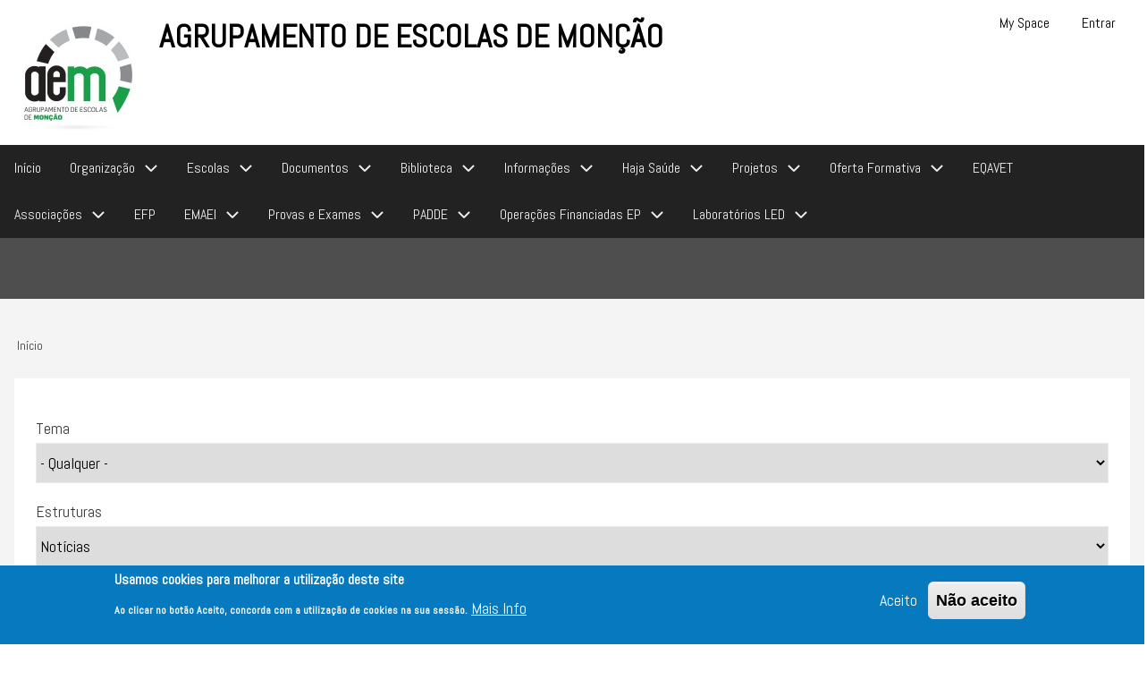

--- FILE ---
content_type: text/html; charset=UTF-8
request_url: https://aemoncao.com/newsd7tema?field_tema_target_id=All&field_estruturas_target_id=150
body_size: 19736
content:
<!DOCTYPE html>
<html lang="pt-pt" dir="ltr">
  <head>
    <meta charset="utf-8" />
<meta name="Generator" content="Drupal 9 (https://www.drupal.org)" />
<meta name="MobileOptimized" content="width" />
<meta name="HandheldFriendly" content="true" />
<meta name="viewport" content="width=device-width, initial-scale=1.0" />
<style>div#sliding-popup, div#sliding-popup .eu-cookie-withdraw-banner, .eu-cookie-withdraw-tab {background: #0779bf} div#sliding-popup.eu-cookie-withdraw-wrapper { background: transparent; } #sliding-popup h1, #sliding-popup h2, #sliding-popup h3, #sliding-popup p, #sliding-popup label, #sliding-popup div, .eu-cookie-compliance-more-button, .eu-cookie-compliance-secondary-button, .eu-cookie-withdraw-tab { color: #ffffff;} .eu-cookie-withdraw-tab { border-color: #ffffff;}</style>
<link rel="icon" href="/sites/default/files/logotipoaem_0_0.png" type="image/png" />
<script>window.a2a_config=window.a2a_config||{};a2a_config.callbacks=[];a2a_config.overlays=[];a2a_config.templates={};</script>

    <title>Agrupamento de Escolas de Monção | Uma nova escola está a nascer!!!!</title>
    <link rel="stylesheet" media="all" href="/libraries/slick-carousel/slick/slick.css?sqn57c" />
<link rel="stylesheet" media="all" href="/modules/contrib/slick/css/layout/slick.module.css?sqn57c" />
<link rel="stylesheet" media="all" href="/core/modules/system/css/components/ajax-progress.module.css?sqn57c" />
<link rel="stylesheet" media="all" href="/core/modules/system/css/components/align.module.css?sqn57c" />
<link rel="stylesheet" media="all" href="/core/modules/system/css/components/autocomplete-loading.module.css?sqn57c" />
<link rel="stylesheet" media="all" href="/core/modules/system/css/components/fieldgroup.module.css?sqn57c" />
<link rel="stylesheet" media="all" href="/core/modules/system/css/components/container-inline.module.css?sqn57c" />
<link rel="stylesheet" media="all" href="/core/modules/system/css/components/clearfix.module.css?sqn57c" />
<link rel="stylesheet" media="all" href="/core/modules/system/css/components/details.module.css?sqn57c" />
<link rel="stylesheet" media="all" href="/core/modules/system/css/components/hidden.module.css?sqn57c" />
<link rel="stylesheet" media="all" href="/core/modules/system/css/components/item-list.module.css?sqn57c" />
<link rel="stylesheet" media="all" href="/core/modules/system/css/components/js.module.css?sqn57c" />
<link rel="stylesheet" media="all" href="/core/modules/system/css/components/nowrap.module.css?sqn57c" />
<link rel="stylesheet" media="all" href="/core/modules/system/css/components/position-container.module.css?sqn57c" />
<link rel="stylesheet" media="all" href="/core/modules/system/css/components/progress.module.css?sqn57c" />
<link rel="stylesheet" media="all" href="/core/modules/system/css/components/reset-appearance.module.css?sqn57c" />
<link rel="stylesheet" media="all" href="/core/modules/system/css/components/resize.module.css?sqn57c" />
<link rel="stylesheet" media="all" href="/core/modules/system/css/components/sticky-header.module.css?sqn57c" />
<link rel="stylesheet" media="all" href="/core/modules/system/css/components/system-status-counter.css?sqn57c" />
<link rel="stylesheet" media="all" href="/core/modules/system/css/components/system-status-report-counters.css?sqn57c" />
<link rel="stylesheet" media="all" href="/core/modules/system/css/components/system-status-report-general-info.css?sqn57c" />
<link rel="stylesheet" media="all" href="/core/modules/system/css/components/tabledrag.module.css?sqn57c" />
<link rel="stylesheet" media="all" href="/core/modules/system/css/components/tablesort.module.css?sqn57c" />
<link rel="stylesheet" media="all" href="/core/modules/system/css/components/tree-child.module.css?sqn57c" />
<link rel="stylesheet" media="all" href="/modules/contrib/blazy/css/blazy.css?sqn57c" />
<link rel="stylesheet" media="all" href="/modules/contrib/blazy/css/components/blazy.loading.css?sqn57c" />
<link rel="stylesheet" media="all" href="/core/modules/views/css/views.module.css?sqn57c" />
<link rel="stylesheet" media="all" href="/modules/contrib/eu_cookie_compliance/css/eu_cookie_compliance.css?sqn57c" />
<link rel="stylesheet" media="all" href="/modules/contrib/addtoany/css/addtoany.css?sqn57c" />
<link rel="stylesheet" media="all" href="/core/modules/layout_discovery/layouts/onecol/onecol.css?sqn57c" />
<link rel="stylesheet" media="all" href="/core/modules/layout_builder/layouts/twocol_section/twocol_section.css?sqn57c" />
<link rel="stylesheet" media="all" href="/themes/d8w3css/css/w3-css/w3.css?sqn57c" />
<link rel="stylesheet" media="all" href="/themes/d8w3css/css/w3-css/w3css-extended-classes.css?sqn57c" />
<link rel="stylesheet" media="all" href="/themes/d8w3css/css/base/base.css?sqn57c" />
<link rel="stylesheet" media="all" href="/themes/d8w3css/css/w3-css/w3css-color-libraries-camouflage.css?sqn57c" />
<link rel="stylesheet" media="all" href="/themes/d8w3css/css/w3-css/w3css-color-libraries-european-signal.css?sqn57c" />
<link rel="stylesheet" media="all" href="/themes/d8w3css/css/w3-css/w3css-color-libraries-fashion.css?sqn57c" />
<link rel="stylesheet" media="all" href="/themes/d8w3css/css/w3-css/w3css-color-libraries-flat-ui.css?sqn57c" />
<link rel="stylesheet" media="all" href="/themes/d8w3css/css/w3-css/w3css-color-libraries-food.css?sqn57c" />
<link rel="stylesheet" media="all" href="/themes/d8w3css/css/w3-css/w3css-color-libraries-ios.css?sqn57c" />
<link rel="stylesheet" media="all" href="/themes/d8w3css/css/w3-css/w3css-color-libraries-metro-ui.css?sqn57c" />
<link rel="stylesheet" media="all" href="/themes/d8w3css/css/w3-css/w3css-color-libraries-us-highway.css?sqn57c" />
<link rel="stylesheet" media="all" href="/themes/d8w3css/css/w3-css/w3css-color-libraries-us-safety.css?sqn57c" />
<link rel="stylesheet" media="all" href="/themes/d8w3css/css/w3-css/w3css-color-libraries-vivid.css?sqn57c" />
<link rel="stylesheet" media="all" href="/themes/d8w3css/css/w3-css/w3css-color-libraries-win8.css?sqn57c" />
<link rel="stylesheet" media="all" href="https://fonts.googleapis.com/css2?family=Abel&amp;display=swap" />
<link rel="stylesheet" media="all" href="/themes/d8w3css/fonts/css/d8w3css-abel.css?sqn57c" />
<link rel="stylesheet" media="all" href="https://cdnjs.cloudflare.com/ajax/libs/font-awesome/6.1.1/css/all.min.css" defer />
<link rel="stylesheet" media="all" href="/themes/d8w3css/css/layout/layout-regions.css?sqn57c" />
<link rel="stylesheet" media="all" href="/themes/d8w3css/css/layout/layout-width.css?sqn57c" />
<link rel="stylesheet" media="all" href="/themes/d8w3css/css/components/system-messages.css?sqn57c" />
<link rel="stylesheet" media="all" href="/themes/d8w3css/css/components/forms.css?sqn57c" />
<link rel="stylesheet" media="all" href="/themes/d8w3css/css/components/breadcrumb.css?sqn57c" />
<link rel="stylesheet" media="all" href="/themes/d8w3css/css/components/system-tabs.css?sqn57c" />
<link rel="stylesheet" media="all" href="/themes/d8w3css/css/components/maintenance-page.css?sqn57c" />
<link rel="stylesheet" media="all" href="/themes/d8w3css/css/components/system-admin.css?sqn57c" />
<link rel="stylesheet" media="all" href="/themes/d8w3css/css/components/w3css-tables.css?sqn57c" />
<link rel="stylesheet" media="all" href="/themes/d8w3css/css/components/global-menu.css?sqn57c" />
<link rel="stylesheet" media="all" href="/themes/d8w3css/css/components/v-menu.css?sqn57c" />
<link rel="stylesheet" media="all" href="/themes/d8w3css/css/components/site-branding.css?sqn57c" />
<link rel="stylesheet" media="all" href="/themes/d8w3css/css/components/user-menu.css?sqn57c" />
<link rel="stylesheet" media="all" href="/themes/d8w3css/css/components/user-login.css?sqn57c" />
<link rel="stylesheet" media="all" href="/themes/d8w3css/css/components/footer-menu.css?sqn57c" />
<link rel="stylesheet" media="all" href="/themes/d8w3css/css/components/default-node.css?sqn57c" />
<link rel="stylesheet" media="all" href="/themes/d8w3css/css/components/page-title.css?sqn57c" />
<link rel="stylesheet" media="all" href="/themes/d8w3css/css/components/search-page.css?sqn57c" />
<link rel="stylesheet" media="all" href="/themes/d8w3css/css/components/search-block.css?sqn57c" />
<link rel="stylesheet" media="all" href="/themes/d8w3css/css/components/pager.css?sqn57c" />
<link rel="stylesheet" media="all" href="/themes/d8w3css/css/components/comments.css?sqn57c" />
<link rel="stylesheet" media="all" href="/themes/d8w3css/css/components/default-views.css?sqn57c" />
<link rel="stylesheet" media="all" href="/themes/d8w3css/css/components/layout-builder.css?sqn57c" />
<link rel="stylesheet" media="all" href="/themes/d8w3css/css/components/webform.css?sqn57c" />
<link rel="stylesheet" media="all" href="/themes/d8w3css/css/components/node-form.css?sqn57c" />
<link rel="stylesheet" media="all" href="/themes/d8w3css/css/components/teaser-mode.css?sqn57c" />
<link rel="stylesheet" media="all" href="/themes/d8w3css/css/components/sitemap.css?sqn57c" />
<link rel="stylesheet" media="all" href="/themes/d8w3css/css/components/contact-form.css?sqn57c" />
<link rel="stylesheet" media="all" href="/themes/d8w3css/css/components/ckeditor.css?sqn57c" />
<link rel="stylesheet" media="all" href="/themes/d8w3css/css/theme/a-image.css?sqn57c" />
<link rel="stylesheet" media="all" href="/themes/d8w3css/css/theme/min-width-993.css?sqn57c" />
<link rel="stylesheet" media="all" href="/themes/d8w3css/css/theme/max-width-992.css?sqn57c" />
<link rel="stylesheet" media="all" href="/themes/d8w3css/css/theme/max-min-width-992-601.css?sqn57c" />
<link rel="stylesheet" media="all" href="/themes/d8w3css/css/theme/max-width-767.css?sqn57c" />
<link rel="stylesheet" media="all" href="/themes/d8w3css/css/theme/max-width-600.css?sqn57c" />
<link rel="stylesheet" media="all" href="/themes/d8w3css/css/theme/border-animation.css?sqn57c" />
<link rel="stylesheet" media="all" href="/themes/d8w3css/css/theme/default-color-theme.css?sqn57c" />
<link rel="stylesheet" media="all" href="/themes/d8w3css/css/theme/sitename-animation.css?sqn57c" />

    <script type="application/json" data-drupal-selector="drupal-settings-json">{"path":{"baseUrl":"\/","scriptPath":null,"pathPrefix":"","currentPath":"newsd7tema","currentPathIsAdmin":false,"isFront":false,"currentLanguage":"pt-pt","currentQuery":{"field_estruturas_target_id":"150","field_tema_target_id":"All"}},"pluralDelimiter":"\u0003","suppressDeprecationErrors":true,"ajaxPageState":{"libraries":"addtoany\/addtoany.front,blazy\/blazy,blazy\/classlist,blazy\/load,blazy\/polyfill,blazy\/promise,blazy\/raf,blazy\/webp,drupal8_w3css_theme\/d8w3css-full-opacity,drupal8_w3css_theme\/d8w3css-gfex,drupal8_w3css_theme\/d8w3css-gfex-abel,drupal8_w3css_theme\/d8w3css-global-styling,drupal8_w3css_theme\/font-awesome-6-ex,drupal8_w3css_theme\/w3-css,drupal8_w3css_theme\/w3css-default-theme,eu_cookie_compliance\/eu_cookie_compliance_default,layout_builder\/twocol_section,layout_discovery\/onecol,slick\/slick.load,system\/base,views\/views.module","theme":"drupal8_w3css_theme","theme_token":null},"ajaxTrustedUrl":{"\/newsd7tema":true},"blazy":{"loadInvisible":false,"offset":100,"saveViewportOffsetDelay":50,"validateDelay":25,"container":"","loader":true,"unblazy":false},"blazyIo":{"disconnect":false,"rootMargin":"0px","threshold":[0,0.25,0.5,0.75,1]},"slick":{"accessibility":true,"adaptiveHeight":false,"autoplay":false,"pauseOnHover":true,"pauseOnDotsHover":false,"pauseOnFocus":true,"autoplaySpeed":3000,"arrows":true,"downArrow":false,"downArrowTarget":"","downArrowOffset":0,"centerMode":false,"centerPadding":"50px","dots":false,"dotsClass":"slick-dots","draggable":true,"fade":false,"focusOnSelect":false,"infinite":true,"initialSlide":0,"lazyLoad":"ondemand","mouseWheel":false,"randomize":false,"rtl":false,"rows":1,"slidesPerRow":1,"slide":"","slidesToShow":1,"slidesToScroll":1,"speed":500,"swipe":true,"swipeToSlide":false,"edgeFriction":0.35,"touchMove":true,"touchThreshold":5,"useCSS":true,"cssEase":"ease","cssEaseBezier":"","cssEaseOverride":"","useTransform":true,"easing":"linear","variableWidth":false,"vertical":false,"verticalSwiping":false,"waitForAnimate":true},"eu_cookie_compliance":{"cookie_policy_version":"1.0.0","popup_enabled":true,"popup_agreed_enabled":false,"popup_hide_agreed":false,"popup_clicking_confirmation":false,"popup_scrolling_confirmation":false,"popup_html_info":"\u003Cdiv aria-labelledby=\u0022popup-text\u0022  class=\u0022eu-cookie-compliance-banner eu-cookie-compliance-banner-info eu-cookie-compliance-banner--opt-in\u0022\u003E\n  \u003Cdiv class=\u0022popup-content info eu-cookie-compliance-content\u0022\u003E\n        \u003Cdiv id=\u0022popup-text\u0022 class=\u0022eu-cookie-compliance-message\u0022 role=\u0022document\u0022\u003E\n      \u003Ch2\u003EUsamos cookies para melhorar a utiliza\u00e7\u00e3o deste site\u00a0 \u00a0\u003C\/h2\u003E\u003Cp\u003EAo clicar no bot\u00e3o Aceito, concorda com a utiliza\u00e7\u00e3o de cookies na sua sess\u00e3o.\u003C\/p\u003E\n              \u003Cbutton type=\u0022button\u0022 class=\u0022find-more-button eu-cookie-compliance-more-button\u0022\u003EMais Info\u003C\/button\u003E\n          \u003C\/div\u003E\n\n    \n    \u003Cdiv id=\u0022popup-buttons\u0022 class=\u0022eu-cookie-compliance-buttons\u0022\u003E\n            \u003Cbutton type=\u0022button\u0022 class=\u0022agree-button eu-cookie-compliance-secondary-button button button--small\u0022\u003EAceito\u003C\/button\u003E\n              \u003Cbutton type=\u0022button\u0022 class=\u0022decline-button eu-cookie-compliance-default-button button button--small button--primary\u0022\u003EN\u00e3o aceito\u003C\/button\u003E\n          \u003C\/div\u003E\n  \u003C\/div\u003E\n\u003C\/div\u003E","use_mobile_message":false,"mobile_popup_html_info":"\u003Cdiv aria-labelledby=\u0022popup-text\u0022  class=\u0022eu-cookie-compliance-banner eu-cookie-compliance-banner-info eu-cookie-compliance-banner--opt-in\u0022\u003E\n  \u003Cdiv class=\u0022popup-content info eu-cookie-compliance-content\u0022\u003E\n        \u003Cdiv id=\u0022popup-text\u0022 class=\u0022eu-cookie-compliance-message\u0022 role=\u0022document\u0022\u003E\n      \n              \u003Cbutton type=\u0022button\u0022 class=\u0022find-more-button eu-cookie-compliance-more-button\u0022\u003EMais Info\u003C\/button\u003E\n          \u003C\/div\u003E\n\n    \n    \u003Cdiv id=\u0022popup-buttons\u0022 class=\u0022eu-cookie-compliance-buttons\u0022\u003E\n            \u003Cbutton type=\u0022button\u0022 class=\u0022agree-button eu-cookie-compliance-secondary-button button button--small\u0022\u003EAceito\u003C\/button\u003E\n              \u003Cbutton type=\u0022button\u0022 class=\u0022decline-button eu-cookie-compliance-default-button button button--small button--primary\u0022\u003EN\u00e3o aceito\u003C\/button\u003E\n          \u003C\/div\u003E\n  \u003C\/div\u003E\n\u003C\/div\u003E","mobile_breakpoint":768,"popup_html_agreed":false,"popup_use_bare_css":false,"popup_height":"auto","popup_width":"100%","popup_delay":1000,"popup_link":"https:\/\/aemoncao.com\/sites\/default\/files\/lei_67-98_0.pdf","popup_link_new_window":true,"popup_position":false,"fixed_top_position":true,"popup_language":"pt-pt","store_consent":false,"better_support_for_screen_readers":false,"cookie_name":"","reload_page":false,"domain":"","domain_all_sites":false,"popup_eu_only":false,"popup_eu_only_js":false,"cookie_lifetime":100,"cookie_session":0,"set_cookie_session_zero_on_disagree":0,"disagree_do_not_show_popup":false,"method":"opt_in","automatic_cookies_removal":true,"allowed_cookies":"","withdraw_markup":"\u003Cbutton type=\u0022button\u0022 class=\u0022eu-cookie-withdraw-tab\u0022\u003E Configura\u00e7\u00f5es de privacidade\u003C\/button\u003E\n\u003Cdiv aria-labelledby=\u0022popup-text\u0022 class=\u0022eu-cookie-withdraw-banner\u0022\u003E\n  \u003Cdiv class=\u0022popup-content info eu-cookie-compliance-content\u0022\u003E\n    \u003Cdiv id=\u0022popup-text\u0022 class=\u0022eu-cookie-compliance-message\u0022 role=\u0022document\u0022\u003E\n      \u003Ch2\u003EUsamos cookies neste site para incrementar a sua utiliza\u00e7\u00e3o\u00a0 \u00a0\u003C\/h2\u003E\u003Cp\u003EDeu-nos consentimento para ativar o cookies.\u003C\/p\u003E\n    \u003C\/div\u003E\n    \u003Cdiv id=\u0022popup-buttons\u0022 class=\u0022eu-cookie-compliance-buttons\u0022\u003E\n      \u003Cbutton type=\u0022button\u0022 class=\u0022eu-cookie-withdraw-button  button button--small button--primary\u0022\u003ERetirar consentimento\u003C\/button\u003E\n    \u003C\/div\u003E\n  \u003C\/div\u003E\n\u003C\/div\u003E","withdraw_enabled":false,"reload_options":0,"reload_routes_list":"","withdraw_button_on_info_popup":false,"cookie_categories":[],"cookie_categories_details":[],"enable_save_preferences_button":true,"cookie_value_disagreed":"0","cookie_value_agreed_show_thank_you":"1","cookie_value_agreed":"2","containing_element":"body","settings_tab_enabled":false,"olivero_primary_button_classes":" button button--small button--primary","olivero_secondary_button_classes":" button button--small","close_button_action":"close_banner","open_by_default":true,"modules_allow_popup":true,"hide_the_banner":false,"geoip_match":true},"user":{"uid":0,"permissionsHash":"bc8062ca42b089ad09258b9402d025ba4a770ab4682fc964c53c214f9fdc4652"}}</script>
<script src="/core/assets/vendor/jquery/jquery.min.js?v=3.6.3"></script>
<script src="/core/misc/polyfills/element.matches.js?v=9.5.9"></script>
<script src="/core/assets/vendor/once/once.min.js?v=1.0.1"></script>
<script src="/core/misc/drupalSettingsLoader.js?v=9.5.9"></script>
<script src="/sites/default/files/languages/pt-pt_Ui4u0zQn55zLDydrUO_aNqtRj1PucnGOFW4NSi4d4-w.js?sqn57c"></script>
<script src="/core/misc/drupal.js?v=9.5.9"></script>
<script src="/core/misc/drupal.init.js?v=9.5.9"></script>
<script src="https://cdnjs.cloudflare.com/ajax/libs/font-awesome/6.1.1/js/all.min.js" defer></script>
<script src="/themes/d8w3css/js/full.opacity.on.scroll.js?v=9.5.9"></script>

  </head>
  <body class="path-view-home path-newsd7tema">
        <a href="#main-content" class="visually-hidden focusable skip-link">
      Passar para o conteúdo principal
    </a>
    
      <div class="dialog-off-canvas-main-canvas" data-off-canvas-main-canvas>
      <!-- Start: Page Wrapper -->
<div class="page-wrapper w3-col w3-clear w3-animate-opacity w3-text-theme ">

    <!-- Start: Header -->
  <header id="header" class="w3-col w3-clear w3-theme-l4 none w3-white" role="banner" aria-label="Site header">
    <div id="header-inner" class="w3-container header-inner w3-width-100-percent">
                  
<nav role="navigation" aria-labelledby="block-drupal8-w3css-theme-account-menu-menu" id="block-drupal8-w3css-theme-account-menu">
            
  <h2 class="visually-hidden" id="block-drupal8-w3css-theme-account-menu-menu">User account menu</h2>
  

                    <ul  class="ul-parent ul-parent-account" role="menu">
                                  <li class="li-item li-item-account" role="none">
        <a href="/workspace" title="Espaço de Edição de Utilizadores Registados" class="w3-button li-link li-link-account" role="menuitem" data-drupal-link-system-path="node/4053">My Space</a>
                  </li>
                                <li class="li-item li-item-account" role="none">
        <a href="/user/login" class="w3-button li-link li-link-account" role="menuitem" data-drupal-link-system-path="user/login">Entrar</a>
                  </li>
      </ul>
    

  </nav>

<section id="block-drupal8-w3css-theme-branding" class="w3-block w3-block-wrapper block-system block-system-branding-block">
  
    
        <a href="/" title="Início" rel="home" class="w3-left w3-padding-16 site-logo">
      <img src="/sites/default/files/logotipoaem_0.png" alt="Início" />
    </a>
  <div class="site-name-slogan">
      <h1 class="site-name w3-show-block">
      <a class="site-name-link" href="/" title="Início" rel="home">Agrupamento de Escolas de Monção</a>
    </h1>
    </div>
</section>


          </div>
  </header>
  <!-- End: Header -->
  
    <!-- Start: Main Navigation - Horizontal -->
  <div id="main-navigation-h" class="w3-col w3-clear main-navigation-wrapper w3-theme " role="navigation" aria-label="Main Navigation" >
    <div id="main-navigation-inner-h" class="w3-row main-navigation-inner-h w3-width-100-percent">
      <div class="mobile-nav w3-hide-large w3-button w3-block w3-right-align w3-large w3-theme ">
                <svg aria-hidden="true" role="img" xmlns="http://www.w3.org/2000/svg" width="28" height="28" viewBox="0 0 24 24" fill="none" stroke="currentColor" stroke-width="2" stroke-linecap="butt" stroke-linejoin="bevel">
          <line x1="3" y1="12" x2="21" y2="12"></line>
          <line x1="3" y1="6" x2="21" y2="6"></line>
          <line x1="3" y1="18" x2="21" y2="18"></line>
        </svg>
      </div>
      
<nav role="navigation" aria-labelledby="block-drupal8-w3css-theme-main-menu-menu" id="block-drupal8-w3css-theme-main-menu">
            
  <h2 class="visually-hidden" id="block-drupal8-w3css-theme-main-menu-menu">Main menu</h2>
  

                    <ul  class="ul-parent ul-parent-main" role="menu">
                                  <li class="li-item li-item-main" role="none">
        <a href="/" class="w3-button li-link li-link-main" role="menuitem" data-drupal-link-system-path="&lt;front&gt;">Início</a>
                  </li>
                      <li class="li-item li-item-main li-expanded li-parent" role="none">
                  <a href="/land-organiza" class="w3-button link-enabled clickable-dropdown-menu-link toggle-parent" role="menuitem" aria-haspopup="true">Organização</a>
          <span class="dropdown-arrow w3-hover-over clickable-dropdown-menu-fa-down">
                            <svg aria-hidden="true" role="img" xmlns="http://www.w3.org/2000/svg" width="24" height="24" viewBox="0 0 24 24" fill="none" stroke="currentColor" stroke-width="2" stroke-linecap="butt" stroke-linejoin="bevel"><path d="M6 9l6 6 6-6"/></svg>
          </span>
                                          <ul  class="ul-child ul-child-main" role="menu">
                                    <li class="li-item li-item-main" role="none">
        <a href="/content/direcao" class="w3-button li-link li-link-main" role="menuitem" data-drupal-link-system-path="node/39">Direção</a>
                  </li>
                      <li class="li-item li-item-main li-expanded" role="none">
                  <a href="/newsd7tema?field_tema_target_id=All&amp;field_estruturas_target_id=13" class="w3-button link-enabled clickable-dropdown-menu-link toggle-child" role="menuitem" aria-haspopup="true">Conselho Geral</a>
          <span class="right-arrow w3-hover-over clickable-dropdown-menu-fa-right">
                        <svg aria-hidden="true" role="img" xmlns="http://www.w3.org/2000/svg" width="24" height="24" viewBox="0 0 24 24" fill="none" stroke="currentColor" stroke-width="2" stroke-linecap="round" stroke-linejoin="round"><path d="M9 18l6-6-6-6"/></svg>
          </span>
          <span class="dropdown-arrow w3-hover-over clickable-dropdown-menu-fa-down">
                        <svg aria-hidden="true" role="img" xmlns="http://www.w3.org/2000/svg" width="24" height="24" viewBox="0 0 24 24" fill="none" stroke="currentColor" stroke-width="2" stroke-linecap="butt" stroke-linejoin="bevel"><path d="M6 9l6 6 6-6"/></svg>
          </span>
                                          <ul  class="ul-child ul-child-main" role="menu">
                                    <li class="li-item li-item-main" role="none">
        <a href="/composicao_cg" class="w3-button li-link li-link-main" role="menuitem" data-drupal-link-system-path="taxonomy/term/235">Composição CG</a>
                  </li>
                                <li class="li-item li-item-main" role="none">
        <a href="/reucg" class="w3-button li-link li-link-main" role="menuitem" data-drupal-link-system-path="taxonomy/term/95">Reuniões CG</a>
                  </li>
      </ul>
    
            </li>
                      <li class="li-item li-item-main li-expanded" role="none">
                  <a href="/content/conselho-pedagogico" class="w3-button link-enabled clickable-dropdown-menu-link toggle-child" role="menuitem" aria-haspopup="true">Conselho Pedagógico</a>
          <span class="right-arrow w3-hover-over clickable-dropdown-menu-fa-right">
                        <svg aria-hidden="true" role="img" xmlns="http://www.w3.org/2000/svg" width="24" height="24" viewBox="0 0 24 24" fill="none" stroke="currentColor" stroke-width="2" stroke-linecap="round" stroke-linejoin="round"><path d="M9 18l6-6-6-6"/></svg>
          </span>
          <span class="dropdown-arrow w3-hover-over clickable-dropdown-menu-fa-down">
                        <svg aria-hidden="true" role="img" xmlns="http://www.w3.org/2000/svg" width="24" height="24" viewBox="0 0 24 24" fill="none" stroke="currentColor" stroke-width="2" stroke-linecap="butt" stroke-linejoin="bevel"><path d="M6 9l6 6 6-6"/></svg>
          </span>
                                          <ul  class="ul-child ul-child-main" role="menu">
                                    <li class="li-item li-item-main" role="none">
        <a href="/content/composicao" class="w3-button li-link li-link-main" role="menuitem" data-drupal-link-system-path="node/4243">Composição</a>
                  </li>
                                <li class="li-item li-item-main" role="none">
        <a href="/reucp" class="w3-button li-link li-link-main" role="menuitem" data-drupal-link-system-path="taxonomy/term/133">Reuniões CP</a>
                  </li>
      </ul>
    
            </li>
                                <li class="li-item li-item-main" role="none">
        <a href="/content/coordenadores-de-estabelecimento" class="w3-button li-link li-link-main" role="menuitem" data-drupal-link-system-path="node/34">Coordenadores de Estabelecimento</a>
                  </li>
                                <li class="li-item li-item-main" role="none">
        <a href="/content/conselho-administrativo" title="" class="w3-button li-link li-link-main" role="menuitem" data-drupal-link-system-path="node/44">Conselho Administrativo</a>
                  </li>
                      <li class="li-item li-item-main li-expanded" role="none">
                  <a href="/content/departamentos-curriculares" class="w3-button link-enabled clickable-dropdown-menu-link toggle-child" role="menuitem" aria-haspopup="true">Coordenações</a>
          <span class="right-arrow w3-hover-over clickable-dropdown-menu-fa-right">
                        <svg aria-hidden="true" role="img" xmlns="http://www.w3.org/2000/svg" width="24" height="24" viewBox="0 0 24 24" fill="none" stroke="currentColor" stroke-width="2" stroke-linecap="round" stroke-linejoin="round"><path d="M9 18l6-6-6-6"/></svg>
          </span>
          <span class="dropdown-arrow w3-hover-over clickable-dropdown-menu-fa-down">
                        <svg aria-hidden="true" role="img" xmlns="http://www.w3.org/2000/svg" width="24" height="24" viewBox="0 0 24 24" fill="none" stroke="currentColor" stroke-width="2" stroke-linecap="butt" stroke-linejoin="bevel"><path d="M6 9l6 6 6-6"/></svg>
          </span>
                                          <ul  class="ul-child ul-child-main" role="menu">
                                    <li class="li-item li-item-main" role="none">
        <a href="/newsd7tema?field_tema_target_id=All&amp;field_estruturas_target_id=21" title="Departamento 1ºCiclo" class="w3-button li-link li-link-main" role="menuitem" data-drupal-link-query="{&quot;field_estruturas_target_id&quot;:&quot;21&quot;,&quot;field_tema_target_id&quot;:&quot;All&quot;}" data-drupal-link-system-path="newsd7tema">Departamento 1ºCiclo</a>
                  </li>
                                <li class="li-item li-item-main" role="none">
        <a href="/newsd7tema?field_tema_target_id=All&amp;field_estruturas_target_id=57" title="Departamento de Ciências Sociais" class="w3-button li-link li-link-main" role="menuitem" data-drupal-link-query="{&quot;field_estruturas_target_id&quot;:&quot;57&quot;,&quot;field_tema_target_id&quot;:&quot;All&quot;}" data-drupal-link-system-path="newsd7tema">Departamento de Ciências Sociais</a>
                  </li>
                                <li class="li-item li-item-main" role="none">
        <a href="/newsd7tema?field_tema_target_id=All&amp;field_estruturas_target_id=26" title="Departamento de Educação Especial" class="w3-button li-link li-link-main" role="menuitem" data-drupal-link-query="{&quot;field_estruturas_target_id&quot;:&quot;26&quot;,&quot;field_tema_target_id&quot;:&quot;All&quot;}" data-drupal-link-system-path="newsd7tema">Departamento de Educação Especial</a>
                  </li>
                                <li class="li-item li-item-main" role="none">
        <a href="/depexpressoes" class="w3-button li-link li-link-main" role="menuitem">Departamento de Expressões</a>
                  </li>
                                <li class="li-item li-item-main" role="none">
        <a href="/newsd7tema?field_tema_target_id=All&amp;field_estruturas_target_id=24" title="Departamento de Línguas" class="w3-button li-link li-link-main" role="menuitem" data-drupal-link-query="{&quot;field_estruturas_target_id&quot;:&quot;24&quot;,&quot;field_tema_target_id&quot;:&quot;All&quot;}" data-drupal-link-system-path="newsd7tema">Departamento de Línguas</a>
                  </li>
                                <li class="li-item li-item-main" role="none">
        <a href="/newsd7tema?field_tema_target_id=All&amp;field_estruturas_target_id=94" title="Desporto Escolar" class="w3-button li-link li-link-main" role="menuitem" data-drupal-link-query="{&quot;field_estruturas_target_id&quot;:&quot;94&quot;,&quot;field_tema_target_id&quot;:&quot;All&quot;}" data-drupal-link-system-path="newsd7tema">Desporto Escolar</a>
                  </li>
                                <li class="li-item li-item-main" role="none">
        <a href="/newsd7tema?field_tema_target_id=All&amp;field_estruturas_target_id=22" title="Educação Pré-Escolar" class="w3-button li-link li-link-main" role="menuitem" data-drupal-link-query="{&quot;field_estruturas_target_id&quot;:&quot;22&quot;,&quot;field_tema_target_id&quot;:&quot;All&quot;}" data-drupal-link-system-path="newsd7tema">Educação Pré-Escolar</a>
                  </li>
      </ul>
    
            </li>
                      <li class="li-item li-item-main li-expanded" role="none">
                  <a href="/categories/seguranca" class="w3-button link-enabled clickable-dropdown-menu-link toggle-child" role="menuitem" aria-haspopup="true">Gabinete de Segurança</a>
          <span class="right-arrow w3-hover-over clickable-dropdown-menu-fa-right">
                        <svg aria-hidden="true" role="img" xmlns="http://www.w3.org/2000/svg" width="24" height="24" viewBox="0 0 24 24" fill="none" stroke="currentColor" stroke-width="2" stroke-linecap="round" stroke-linejoin="round"><path d="M9 18l6-6-6-6"/></svg>
          </span>
          <span class="dropdown-arrow w3-hover-over clickable-dropdown-menu-fa-down">
                        <svg aria-hidden="true" role="img" xmlns="http://www.w3.org/2000/svg" width="24" height="24" viewBox="0 0 24 24" fill="none" stroke="currentColor" stroke-width="2" stroke-linecap="butt" stroke-linejoin="bevel"><path d="M6 9l6 6 6-6"/></svg>
          </span>
                                          <ul  class="ul-child ul-child-main" role="menu">
                          <li class="li-item li-item-main li-expanded" role="none">
                  <a href="/categories/atividadesinformacoes" class="w3-button link-enabled clickable-dropdown-menu-link toggle-child" role="menuitem" aria-haspopup="true">Atividades/Informações</a>
          <span class="right-arrow w3-hover-over clickable-dropdown-menu-fa-right">
                        <svg aria-hidden="true" role="img" xmlns="http://www.w3.org/2000/svg" width="24" height="24" viewBox="0 0 24 24" fill="none" stroke="currentColor" stroke-width="2" stroke-linecap="round" stroke-linejoin="round"><path d="M9 18l6-6-6-6"/></svg>
          </span>
          <span class="dropdown-arrow w3-hover-over clickable-dropdown-menu-fa-down">
                        <svg aria-hidden="true" role="img" xmlns="http://www.w3.org/2000/svg" width="24" height="24" viewBox="0 0 24 24" fill="none" stroke="currentColor" stroke-width="2" stroke-linecap="butt" stroke-linejoin="bevel"><path d="M6 9l6 6 6-6"/></svg>
          </span>
                                          <ul  class="ul-child ul-child-main" role="menu">
                                    <li class="li-item li-item-main" role="none">
        <a href="/news/semana-da-cultura-cientifica-no-aem" class="w3-button li-link li-link-main" role="menuitem" data-drupal-link-system-path="node/4705">Semana da Cultura Científica no AEM</a>
                  </li>
      </ul>
    
            </li>
                                <li class="li-item li-item-main" role="none">
        <a href="/categories/estruturas" class="w3-button li-link li-link-main" role="menuitem" data-drupal-link-system-path="taxonomy/term/84">Estruturas</a>
                  </li>
                                <li class="li-item li-item-main" role="none">
        <a href="https://www.aemoncao.com/sites/default/files/ficha_de_atividades_da_seguranca.xlsx" class="w3-button li-link li-link-main" role="menuitem">Ficha de atividades de segurança</a>
                  </li>
                                <li class="li-item li-item-main" role="none">
        <a href="/categories/legislacao-seguranca" class="w3-button li-link li-link-main" role="menuitem" data-drupal-link-system-path="taxonomy/term/85">Legislação</a>
                  </li>
                                <li class="li-item li-item-main" role="none">
        <a href="/categories/sites-relacionados" class="w3-button li-link li-link-main" role="menuitem" data-drupal-link-system-path="taxonomy/term/86">Sites relacionados</a>
                  </li>
      </ul>
    
            </li>
                                <li class="li-item li-item-main" role="none">
        <a href="/content/composicao-da-equipa-de-avaliacao-interna" title="Equipa Avaliação Interna da Escola" class="w3-button li-link li-link-main" role="menuitem" data-drupal-link-system-path="node/2219">Avaliação Interna</a>
                  </li>
                                <li class="li-item li-item-main" role="none">
        <a href="https://aemoncao.com/sites/default/files/2025-11/PlanoEquipas25.26.pdf" class="w3-button li-link li-link-main" role="menuitem">Equipas de trabalho</a>
                  </li>
                                <li class="li-item li-item-main" role="none">
        <a href="/newsd7tema?field_tema_target_id=108&amp;field_estruturas_target_id=All" title="Serviços de Psicologia e Orientação" class="w3-button li-link li-link-main" role="menuitem" data-drupal-link-query="{&quot;field_estruturas_target_id&quot;:&quot;All&quot;,&quot;field_tema_target_id&quot;:&quot;108&quot;}" data-drupal-link-system-path="newsd7tema">SPO</a>
                  </li>
      </ul>
    
            </li>
                      <li class="li-item li-item-main li-expanded li-parent" role="none">
                  <a href="/aemoncao" class="w3-button link-enabled clickable-dropdown-menu-link toggle-parent" role="menuitem" aria-haspopup="true">Escolas</a>
          <span class="dropdown-arrow w3-hover-over clickable-dropdown-menu-fa-down">
                            <svg aria-hidden="true" role="img" xmlns="http://www.w3.org/2000/svg" width="24" height="24" viewBox="0 0 24 24" fill="none" stroke="currentColor" stroke-width="2" stroke-linecap="butt" stroke-linejoin="bevel"><path d="M6 9l6 6 6-6"/></svg>
          </span>
                                          <ul  class="ul-child ul-child-main" role="menu">
                                    <li class="li-item li-item-main" role="none">
        <a href="/EBDeulaDeu" class="w3-button li-link li-link-main" title="Escola Básica Deu-La-Deu Martins" role="menuitem" data-drupal-link-system-path="taxonomy/term/7">Escola Básica Deu-La-Deu Martins</a>
                  </li>
                                <li class="li-item li-item-main" role="none">
        <a href="/CEVila" class="w3-button li-link li-link-main" title="Escola Básica José Pinheiro Gonçalves" role="menuitem" data-drupal-link-system-path="taxonomy/term/8">Escola Básica José Pinheiro Gonçalves</a>
                  </li>
                                <li class="li-item li-item-main" role="none">
        <a href="/EB1JIEstrada" class="w3-button li-link li-link-main" title="Escola Básica de Estrada" role="menuitem" data-drupal-link-system-path="taxonomy/term/10">Escola Básica de Estrada</a>
                  </li>
                                <li class="li-item li-item-main" role="none">
        <a href="/pias" class="w3-button li-link li-link-main" title="Escola Básica de Pias" role="menuitem" data-drupal-link-system-path="taxonomy/term/9">Escola Básica de Pias</a>
                  </li>
                                <li class="li-item li-item-main" role="none">
        <a href="/EBITangil" class="w3-button li-link li-link-main" title="Escola Básica do Vale do Mouro" role="menuitem" data-drupal-link-system-path="taxonomy/term/6">Escola Básica do Vale do Mouro</a>
                  </li>
                                <li class="li-item li-item-main" role="none">
        <a href="/esm" class="w3-button li-link li-link-main" title="Escola Secundária de Monção" role="menuitem" data-drupal-link-system-path="taxonomy/term/216">Escola Secundária de Monção</a>
                  </li>
                                <li class="li-item li-item-main" role="none">
        <a href="/cortes" class="w3-button li-link li-link-main" title="Jardim de Infância de Cortes" role="menuitem" data-drupal-link-system-path="taxonomy/term/11">Jardim de Infância de Cortes</a>
                  </li>
      </ul>
    
            </li>
                      <li class="li-item li-item-main li-expanded li-parent" role="none">
                  <a href="/land-documentos" class="w3-button link-enabled clickable-dropdown-menu-link toggle-parent" role="menuitem" aria-haspopup="true">Documentos</a>
          <span class="dropdown-arrow w3-hover-over clickable-dropdown-menu-fa-down">
                            <svg aria-hidden="true" role="img" xmlns="http://www.w3.org/2000/svg" width="24" height="24" viewBox="0 0 24 24" fill="none" stroke="currentColor" stroke-width="2" stroke-linecap="butt" stroke-linejoin="bevel"><path d="M6 9l6 6 6-6"/></svg>
          </span>
                                          <ul  class="ul-child ul-child-main" role="menu">
                                    <li class="li-item li-item-main" role="none">
        <a href="https://aemoncao.com/sites/default/files/2025-09/PE%20-%20Vers%C3%A3o%20final%202024%202027%20-%20Julho%202025.pdf" class="w3-button li-link li-link-main" title="Projeto Educativo" role="menuitem">Projeto Educativo</a>
                  </li>
                                <li class="li-item li-item-main" role="none">
        <a href="/documentos/regulamento-interno" class="w3-button li-link li-link-main" role="menuitem" data-drupal-link-system-path="taxonomy/term/34">Regulamento Interno</a>
                  </li>
                                <li class="li-item li-item-main" role="none">
        <a href="https://aemoncao.com/sites/default/files/2024-10/PAFC-%20Projeto%20autonomia%20e%20flexibilidade%20curricular24.25.pdf" class="w3-button li-link li-link-main" role="menuitem">PAFC</a>
                  </li>
                      <li class="li-item li-item-main li-expanded" role="none">
                  <a href="/criteriosavaliacao" class="w3-button link-enabled clickable-dropdown-menu-link toggle-child" role="menuitem" aria-haspopup="true">Critérios de Avaliação</a>
          <span class="right-arrow w3-hover-over clickable-dropdown-menu-fa-right">
                        <svg aria-hidden="true" role="img" xmlns="http://www.w3.org/2000/svg" width="24" height="24" viewBox="0 0 24 24" fill="none" stroke="currentColor" stroke-width="2" stroke-linecap="round" stroke-linejoin="round"><path d="M9 18l6-6-6-6"/></svg>
          </span>
          <span class="dropdown-arrow w3-hover-over clickable-dropdown-menu-fa-down">
                        <svg aria-hidden="true" role="img" xmlns="http://www.w3.org/2000/svg" width="24" height="24" viewBox="0 0 24 24" fill="none" stroke="currentColor" stroke-width="2" stroke-linecap="butt" stroke-linejoin="bevel"><path d="M6 9l6 6 6-6"/></svg>
          </span>
                                          <ul  class="ul-child ul-child-main" role="menu">
                                    <li class="li-item li-item-main" role="none">
        <a href="/news/referencial-de-avaliacao-2526" title="Critérios de avaliação 25/26" class="w3-button li-link li-link-main" role="menuitem" data-drupal-link-system-path="node/4693">Critérios 25/26</a>
                  </li>
                                <li class="li-item li-item-main" role="none">
        <a href="/criterios2425" class="w3-button li-link li-link-main" role="menuitem" data-drupal-link-system-path="taxonomy/term/174">Critérios 24-25</a>
                  </li>
                                <li class="li-item li-item-main" role="none">
        <a href="/criterios2324" class="w3-button li-link li-link-main" role="menuitem" data-drupal-link-system-path="taxonomy/term/241">Critérios 23/24</a>
                  </li>
      </ul>
    
            </li>
                      <li class="li-item li-item-main li-expanded" role="none">
                  <a href="/paa" class="w3-button link-enabled clickable-dropdown-menu-link toggle-child" role="menuitem" aria-haspopup="true">Plano Anual de Atividades</a>
          <span class="right-arrow w3-hover-over clickable-dropdown-menu-fa-right">
                        <svg aria-hidden="true" role="img" xmlns="http://www.w3.org/2000/svg" width="24" height="24" viewBox="0 0 24 24" fill="none" stroke="currentColor" stroke-width="2" stroke-linecap="round" stroke-linejoin="round"><path d="M9 18l6-6-6-6"/></svg>
          </span>
          <span class="dropdown-arrow w3-hover-over clickable-dropdown-menu-fa-down">
                        <svg aria-hidden="true" role="img" xmlns="http://www.w3.org/2000/svg" width="24" height="24" viewBox="0 0 24 24" fill="none" stroke="currentColor" stroke-width="2" stroke-linecap="butt" stroke-linejoin="bevel"><path d="M6 9l6 6 6-6"/></svg>
          </span>
                                          <ul  class="ul-child ul-child-main" role="menu">
                                    <li class="li-item li-item-main" role="none">
        <a href="/paa25_26" class="w3-button li-link li-link-main" role="menuitem" data-drupal-link-system-path="taxonomy/term/273">PAA 25-26</a>
                  </li>
      </ul>
    
            </li>
                                <li class="li-item li-item-main" role="none">
        <a href="/planomelhoria" class="w3-button li-link li-link-main" role="menuitem" data-drupal-link-system-path="taxonomy/term/234">Plano de Melhoria</a>
                  </li>
                                <li class="li-item li-item-main" role="none">
        <a href="https://aemoncao.com/sites/default/files/2024-10/ProjetoCulturalEscola24-26.pdf" class="w3-button li-link li-link-main" role="menuitem">Projeto Cultural de Escola</a>
                  </li>
                                <li class="li-item li-item-main" role="none">
        <a href="https://aemoncao.com/sites/default/files/2024-10/03_Plano_Articula%C3%A7%C3%A3o_Curricular_24_25.pdf" class="w3-button li-link li-link-main" role="menuitem">PAC</a>
                  </li>
                                <li class="li-item li-item-main" role="none">
        <a href="/news/menac" class="w3-button li-link li-link-main" role="menuitem" data-drupal-link-system-path="node/4511">MENAC</a>
                  </li>
                                <li class="li-item li-item-main" role="none">
        <a href="https://aemoncao.com/sites/default/files/2025-04/Boletim%20Aux.Econ%C3%B3micos-25-26.pdf" class="w3-button li-link li-link-main" role="menuitem">Subsídios</a>
                  </li>
                                <li class="li-item li-item-main" role="none">
        <a href="/content/avaliacao-externa-0" class="w3-button li-link li-link-main" role="menuitem" data-drupal-link-system-path="node/4045">Avaliação Externa</a>
                  </li>
                                <li class="li-item li-item-main" role="none">
        <a href="/sites/default/files/politicaprivacidade.pdf" class="w3-button li-link li-link-main" role="menuitem">Política de Privacidade</a>
                  </li>
                      <li class="li-item li-item-main li-expanded" role="none">
                  <a href="/file/4782" class="w3-button link-enabled clickable-dropdown-menu-link toggle-child" role="menuitem" aria-haspopup="true">Seguro Escolar</a>
          <span class="right-arrow w3-hover-over clickable-dropdown-menu-fa-right">
                        <svg aria-hidden="true" role="img" xmlns="http://www.w3.org/2000/svg" width="24" height="24" viewBox="0 0 24 24" fill="none" stroke="currentColor" stroke-width="2" stroke-linecap="round" stroke-linejoin="round"><path d="M9 18l6-6-6-6"/></svg>
          </span>
          <span class="dropdown-arrow w3-hover-over clickable-dropdown-menu-fa-down">
                        <svg aria-hidden="true" role="img" xmlns="http://www.w3.org/2000/svg" width="24" height="24" viewBox="0 0 24 24" fill="none" stroke="currentColor" stroke-width="2" stroke-linecap="butt" stroke-linejoin="bevel"><path d="M6 9l6 6 6-6"/></svg>
          </span>
                                          <ul  class="ul-child ul-child-main" role="menu">
                                    <li class="li-item li-item-main" role="none">
        <a href="https://aemoncao.com/sites/default/files/2023-11/portaria_seguro_escolar.pdf" class="w3-button li-link li-link-main" role="menuitem">Portaria</a>
                  </li>
                                <li class="li-item li-item-main" role="none">
        <a href="https://aemoncao.com/sites/default/files/2023-11/Regulamento%20Seguro%20Escolar.pdf" class="w3-button li-link li-link-main" role="menuitem">Regulamento</a>
                  </li>
      </ul>
    
            </li>
      </ul>
    
            </li>
                      <li class="li-item li-item-main li-expanded li-parent active" role="none">
                  <a href="https://sites.google.com/view/bibliotecasdemoncao" class="w3-button link-enabled clickable-dropdown-menu-link toggle-parent" role="menuitem" aria-haspopup="true">Biblioteca</a>
          <span class="dropdown-arrow w3-hover-over clickable-dropdown-menu-fa-down">
                            <svg aria-hidden="true" role="img" xmlns="http://www.w3.org/2000/svg" width="24" height="24" viewBox="0 0 24 24" fill="none" stroke="currentColor" stroke-width="2" stroke-linecap="butt" stroke-linejoin="bevel"><path d="M6 9l6 6 6-6"/></svg>
          </span>
                                          <ul  class="ul-child ul-child-main" role="menu">
                                    <li class="li-item li-item-main active" role="none">
        <a href="/newsd7tema?field_tema_target_id=All&amp;field_estruturas_target_id=150" class="w3-button li-link li-link-main is-active" title="Boletim informativo BE/CRE" role="menuitem" data-drupal-link-query="{&quot;field_estruturas_target_id&quot;:&quot;150&quot;,&quot;field_tema_target_id&quot;:&quot;All&quot;}" data-drupal-link-system-path="newsd7tema">Notícias da biblioteca</a>
                  </li>
                      <li class="li-item li-item-main li-expanded" role="none">
                  <a href="/newsd7tema?field_tema_target_id=All&amp;field_estruturas_target_id=171" class="w3-button link-enabled clickable-dropdown-menu-link toggle-child" role="menuitem" aria-haspopup="true">Arte e Criação Literária</a>
          <span class="right-arrow w3-hover-over clickable-dropdown-menu-fa-right">
                        <svg aria-hidden="true" role="img" xmlns="http://www.w3.org/2000/svg" width="24" height="24" viewBox="0 0 24 24" fill="none" stroke="currentColor" stroke-width="2" stroke-linecap="round" stroke-linejoin="round"><path d="M9 18l6-6-6-6"/></svg>
          </span>
          <span class="dropdown-arrow w3-hover-over clickable-dropdown-menu-fa-down">
                        <svg aria-hidden="true" role="img" xmlns="http://www.w3.org/2000/svg" width="24" height="24" viewBox="0 0 24 24" fill="none" stroke="currentColor" stroke-width="2" stroke-linecap="butt" stroke-linejoin="bevel"><path d="M6 9l6 6 6-6"/></svg>
          </span>
                                          <ul  class="ul-child ul-child-main" role="menu">
                                    <li class="li-item li-item-main" role="none">
        <a href="https://osmeuslivrosbibeb23moncao.blogspot.com/" class="w3-button li-link li-link-main" role="menuitem">As minhas leituras - blogue</a>
                  </li>
      </ul>
    
            </li>
                                <li class="li-item li-item-main" role="none">
        <a href="/maisconsciencianaeducacaobe" class="w3-button li-link li-link-main" role="menuitem" data-drupal-link-system-path="taxonomy/term/231">Mais consciência na educação</a>
                  </li>
      </ul>
    
            </li>
                      <li class="li-item li-item-main li-expanded li-parent" role="none">
                  <a href="/categories/informacoes" class="w3-button link-enabled clickable-dropdown-menu-link toggle-parent" role="menuitem" aria-haspopup="true">Informações</a>
          <span class="dropdown-arrow w3-hover-over clickable-dropdown-menu-fa-down">
                            <svg aria-hidden="true" role="img" xmlns="http://www.w3.org/2000/svg" width="24" height="24" viewBox="0 0 24 24" fill="none" stroke="currentColor" stroke-width="2" stroke-linecap="butt" stroke-linejoin="bevel"><path d="M6 9l6 6 6-6"/></svg>
          </span>
                                          <ul  class="ul-child ul-child-main" role="menu">
                          <li class="li-item li-item-main li-expanded" role="none">
                  <a href="#" class="w3-button link-disabled tMenu toggle-child" role="menuitem" aria-haspopup="true">Modelos
            <span class="right-arrow w3-hover-over">
                            <svg aria-hidden="true" role="img" xmlns="http://www.w3.org/2000/svg" width="24" height="24" viewBox="0 0 24 24" fill="none" stroke="currentColor" stroke-width="2" stroke-linecap="round" stroke-linejoin="round"><path d="M9 18l6-6-6-6"/></svg>
            </span>
            <span class="dropdown-arrow w3-hover-over">
                            <svg aria-hidden="true" role="img" xmlns="http://www.w3.org/2000/svg" width="24" height="24" viewBox="0 0 24 24" fill="none" stroke="currentColor" stroke-width="2" stroke-linecap="butt" stroke-linejoin="bevel"><path d="M6 9l6 6 6-6"/></svg>
            </span>
          </a>
                                          <ul  class="ul-child ul-child-main" role="menu">
                                    <li class="li-item li-item-main" role="none">
        <a href="/news/modelos-de-permuta-e-compensacao" class="w3-button li-link li-link-main" role="menuitem" data-drupal-link-system-path="node/4353">Permuta e Compensação</a>
                  </li>
      </ul>
    
            </li>
                                <li class="li-item li-item-main" role="none">
        <a href="/avdd" title="Avaliação Desempenho Docente" class="w3-button li-link li-link-main" role="menuitem" data-drupal-link-system-path="taxonomy/term/27">ADD</a>
                  </li>
                                <li class="li-item li-item-main" role="none">
        <a href="/categories/concursos" title="Concursos" class="w3-button li-link li-link-main" role="menuitem" data-drupal-link-system-path="taxonomy/term/63">Concursos</a>
                  </li>
                                <li class="li-item li-item-main" role="none">
        <a href="/desp" title="Despachos" class="w3-button li-link li-link-main" role="menuitem" data-drupal-link-system-path="taxonomy/term/28">Despachos</a>
                  </li>
                                <li class="li-item li-item-main" role="none">
        <a href="/ee" title="Encarregados de Educação" class="w3-button li-link li-link-main" role="menuitem" data-drupal-link-system-path="taxonomy/term/144">Encarregados de Educação</a>
                  </li>
                                <li class="li-item li-item-main" role="none">
        <a href="/categories/legislacao" title="Legislação" class="w3-button li-link li-link-main" role="menuitem" data-drupal-link-system-path="taxonomy/term/64">Legislação</a>
                  </li>
                      <li class="li-item li-item-main li-expanded" role="none">
                  <a href="/manuaisadotados" class="w3-button link-enabled clickable-dropdown-menu-link toggle-child" role="menuitem" aria-haspopup="true">Manuais Adotados</a>
          <span class="right-arrow w3-hover-over clickable-dropdown-menu-fa-right">
                        <svg aria-hidden="true" role="img" xmlns="http://www.w3.org/2000/svg" width="24" height="24" viewBox="0 0 24 24" fill="none" stroke="currentColor" stroke-width="2" stroke-linecap="round" stroke-linejoin="round"><path d="M9 18l6-6-6-6"/></svg>
          </span>
          <span class="dropdown-arrow w3-hover-over clickable-dropdown-menu-fa-down">
                        <svg aria-hidden="true" role="img" xmlns="http://www.w3.org/2000/svg" width="24" height="24" viewBox="0 0 24 24" fill="none" stroke="currentColor" stroke-width="2" stroke-linecap="butt" stroke-linejoin="bevel"><path d="M6 9l6 6 6-6"/></svg>
          </span>
                                          <ul  class="ul-child ul-child-main" role="menu">
                                    <li class="li-item li-item-main" role="none">
        <a href="/manuais2526" class="w3-button li-link li-link-main" role="menuitem" data-drupal-link-system-path="taxonomy/term/271">Ano Letivo 25-26</a>
                  </li>
                                <li class="li-item li-item-main" role="none">
        <a href="/manuais2425" class="w3-button li-link li-link-main" role="menuitem" data-drupal-link-system-path="taxonomy/term/253">Ano Letivo 24-25</a>
                  </li>
                                <li class="li-item li-item-main" role="none">
        <a href="/manuais2324" class="w3-button li-link li-link-main" role="menuitem" data-drupal-link-system-path="taxonomy/term/238">Ano Letivo 23-24</a>
                  </li>
                                <li class="li-item li-item-main" role="none">
        <a href="/ma2223" class="w3-button li-link li-link-main" role="menuitem" data-drupal-link-system-path="taxonomy/term/206">Ano Letivo 22-23</a>
                  </li>
                                <li class="li-item li-item-main" role="none">
        <a href="/ma2122" class="w3-button li-link li-link-main" role="menuitem" data-drupal-link-system-path="taxonomy/term/191">Ano Letivo 21-22</a>
                  </li>
      </ul>
    
            </li>
                                <li class="li-item li-item-main" role="none">
        <a href="/categories/siadap-3" title="SIADAP3" class="w3-button li-link li-link-main" role="menuitem" data-drupal-link-system-path="taxonomy/term/148">SIADAP</a>
                  </li>
                      <li class="li-item li-item-main li-expanded" role="none">
                  <a href="/qm" class="w3-button link-enabled clickable-dropdown-menu-link toggle-child" role="menuitem" aria-haspopup="true">Quadro de Mérito</a>
          <span class="right-arrow w3-hover-over clickable-dropdown-menu-fa-right">
                        <svg aria-hidden="true" role="img" xmlns="http://www.w3.org/2000/svg" width="24" height="24" viewBox="0 0 24 24" fill="none" stroke="currentColor" stroke-width="2" stroke-linecap="round" stroke-linejoin="round"><path d="M9 18l6-6-6-6"/></svg>
          </span>
          <span class="dropdown-arrow w3-hover-over clickable-dropdown-menu-fa-down">
                        <svg aria-hidden="true" role="img" xmlns="http://www.w3.org/2000/svg" width="24" height="24" viewBox="0 0 24 24" fill="none" stroke="currentColor" stroke-width="2" stroke-linecap="butt" stroke-linejoin="bevel"><path d="M6 9l6 6 6-6"/></svg>
          </span>
                                          <ul  class="ul-child ul-child-main" role="menu">
                                    <li class="li-item li-item-main" role="none">
        <a href="https://aemoncao.com/sites/default/files/2025-10/Diplomas%20de%20m%C3%A9rito%202024-2025.pdf" class="w3-button li-link li-link-main" title="2024-2025" role="menuitem">2024-2025</a>
                  </li>
                                <li class="li-item li-item-main" role="none">
        <a href="https://aemoncao.com/sites/default/files/2024-11/Diplomas%20de%20m%C3%A9rito%202023-2024_signed_0.pdf" class="w3-button li-link li-link-main" role="menuitem">2023-2024</a>
                  </li>
                                <li class="li-item li-item-main" role="none">
        <a href="https://aemoncao.com/sites/default/files/2023-11/QuadroMerito_22.23_signed_1.pdf" class="w3-button li-link li-link-main" role="menuitem">2022-2023</a>
                  </li>
                                <li class="li-item li-item-main" role="none">
        <a href="/qmanteriores" class="w3-button li-link li-link-main" role="menuitem" data-drupal-link-system-path="taxonomy/term/244">Anos anteriores</a>
                  </li>
      </ul>
    
            </li>
      </ul>
    
            </li>
                      <li class="li-item li-item-main li-expanded li-parent" role="none">
                  <a href="/hajasaude" class="w3-button link-enabled clickable-dropdown-menu-link toggle-parent" role="menuitem" aria-haspopup="true">Haja Saúde</a>
          <span class="dropdown-arrow w3-hover-over clickable-dropdown-menu-fa-down">
                            <svg aria-hidden="true" role="img" xmlns="http://www.w3.org/2000/svg" width="24" height="24" viewBox="0 0 24 24" fill="none" stroke="currentColor" stroke-width="2" stroke-linecap="butt" stroke-linejoin="bevel"><path d="M6 9l6 6 6-6"/></svg>
          </span>
                                          <ul  class="ul-child ul-child-main" role="menu">
                                    <li class="li-item li-item-main" role="none">
        <a href="/categories/equipacontactos" class="w3-button li-link li-link-main" role="menuitem" data-drupal-link-system-path="taxonomy/term/93">Equipa/Contactos</a>
                  </li>
                                <li class="li-item li-item-main" role="none">
        <a href="/categories/gaia" class="w3-button li-link li-link-main" role="menuitem" data-drupal-link-system-path="taxonomy/term/88">GAIA</a>
                  </li>
                                <li class="li-item li-item-main" role="none">
        <a href="/content/documentos-0" class="w3-button li-link li-link-main" role="menuitem" data-drupal-link-system-path="node/4483">Documentos</a>
                  </li>
                                <li class="li-item li-item-main" role="none">
        <a href="/news/mentorias-interpares" class="w3-button li-link li-link-main" role="menuitem" data-drupal-link-system-path="node/4262">Mentorias interpares</a>
                  </li>
                                <li class="li-item li-item-main" role="none">
        <a href="/categories/parceiros" class="w3-button li-link li-link-main" role="menuitem" data-drupal-link-system-path="taxonomy/term/129">Parceiros</a>
                  </li>
                                <li class="li-item li-item-main" role="none">
        <a href="/news/programa-de-voluntariado" class="w3-button li-link li-link-main" role="menuitem" data-drupal-link-system-path="node/4271">Programa de Voluntariado</a>
                  </li>
      </ul>
    
            </li>
                      <li class="li-item li-item-main li-expanded li-parent" role="none">
                  <a href="/categories/projetos" class="w3-button link-enabled clickable-dropdown-menu-link toggle-parent" role="menuitem" aria-haspopup="true">Projetos</a>
          <span class="dropdown-arrow w3-hover-over clickable-dropdown-menu-fa-down">
                            <svg aria-hidden="true" role="img" xmlns="http://www.w3.org/2000/svg" width="24" height="24" viewBox="0 0 24 24" fill="none" stroke="currentColor" stroke-width="2" stroke-linecap="butt" stroke-linejoin="bevel"><path d="M6 9l6 6 6-6"/></svg>
          </span>
                                          <ul  class="ul-child ul-child-main" role="menu">
                          <li class="li-item li-item-main li-expanded" role="none">
                  <a href="/categories/projetos/pontenasondas" class="w3-button link-enabled clickable-dropdown-menu-link toggle-child" role="menuitem" aria-haspopup="true">Ponte nas Ondas</a>
          <span class="right-arrow w3-hover-over clickable-dropdown-menu-fa-right">
                        <svg aria-hidden="true" role="img" xmlns="http://www.w3.org/2000/svg" width="24" height="24" viewBox="0 0 24 24" fill="none" stroke="currentColor" stroke-width="2" stroke-linecap="round" stroke-linejoin="round"><path d="M9 18l6-6-6-6"/></svg>
          </span>
          <span class="dropdown-arrow w3-hover-over clickable-dropdown-menu-fa-down">
                        <svg aria-hidden="true" role="img" xmlns="http://www.w3.org/2000/svg" width="24" height="24" viewBox="0 0 24 24" fill="none" stroke="currentColor" stroke-width="2" stroke-linecap="butt" stroke-linejoin="bevel"><path d="M6 9l6 6 6-6"/></svg>
          </span>
                                          <ul  class="ul-child ul-child-main" role="menu">
                                    <li class="li-item li-item-main" role="none">
        <a href="/news/fotografia-premiada-no-concurso-imagens-do-patrimonio" class="w3-button li-link li-link-main" role="menuitem" data-drupal-link-system-path="node/4478">Concurso “As Imagens do Património”</a>
                  </li>
      </ul>
    
            </li>
                      <li class="li-item li-item-main li-expanded" role="none">
                  <a href="/ccv" class="w3-button link-enabled clickable-dropdown-menu-link toggle-child" role="menuitem" aria-haspopup="true">Clube Ciência Viva</a>
          <span class="right-arrow w3-hover-over clickable-dropdown-menu-fa-right">
                        <svg aria-hidden="true" role="img" xmlns="http://www.w3.org/2000/svg" width="24" height="24" viewBox="0 0 24 24" fill="none" stroke="currentColor" stroke-width="2" stroke-linecap="round" stroke-linejoin="round"><path d="M9 18l6-6-6-6"/></svg>
          </span>
          <span class="dropdown-arrow w3-hover-over clickable-dropdown-menu-fa-down">
                        <svg aria-hidden="true" role="img" xmlns="http://www.w3.org/2000/svg" width="24" height="24" viewBox="0 0 24 24" fill="none" stroke="currentColor" stroke-width="2" stroke-linecap="butt" stroke-linejoin="bevel"><path d="M6 9l6 6 6-6"/></svg>
          </span>
                                          <ul  class="ul-child ul-child-main" role="menu">
                                    <li class="li-item li-item-main" role="none">
        <a href="https://sites.google.com/aemoncao.com/ccvnesm" class="w3-button li-link li-link-main" role="menuitem">ESM</a>
                  </li>
                                <li class="li-item li-item-main" role="none">
        <a href="https://aemoexperimenta.blogspot.com/" class="w3-button li-link li-link-main" role="menuitem">EB de Pias</a>
                  </li>
      </ul>
    
            </li>
                                <li class="li-item li-item-main" role="none">
        <a href="/projetoce" class="w3-button li-link li-link-main" role="menuitem" data-drupal-link-system-path="taxonomy/term/252">Projeto Cultural de Escola 24-26</a>
                  </li>
                      <li class="li-item li-item-main li-expanded" role="none">
                  <a href="/pce" class="w3-button link-enabled clickable-dropdown-menu-link toggle-child" role="menuitem" aria-haspopup="true">Projeto Cultural de Escola</a>
          <span class="right-arrow w3-hover-over clickable-dropdown-menu-fa-right">
                        <svg aria-hidden="true" role="img" xmlns="http://www.w3.org/2000/svg" width="24" height="24" viewBox="0 0 24 24" fill="none" stroke="currentColor" stroke-width="2" stroke-linecap="round" stroke-linejoin="round"><path d="M9 18l6-6-6-6"/></svg>
          </span>
          <span class="dropdown-arrow w3-hover-over clickable-dropdown-menu-fa-down">
                        <svg aria-hidden="true" role="img" xmlns="http://www.w3.org/2000/svg" width="24" height="24" viewBox="0 0 24 24" fill="none" stroke="currentColor" stroke-width="2" stroke-linecap="butt" stroke-linejoin="bevel"><path d="M6 9l6 6 6-6"/></svg>
          </span>
                                          <ul  class="ul-child ul-child-main" role="menu">
                                    <li class="li-item li-item-main" role="none">
        <a href="/news/forcas-que-nos-protegem" class="w3-button li-link li-link-main" role="menuitem" data-drupal-link-system-path="node/4395">As Forças que nos Protegem</a>
                  </li>
                                <li class="li-item li-item-main" role="none">
        <a href="/news/nossas-hortas" class="w3-button li-link li-link-main" role="menuitem" data-drupal-link-system-path="node/4394">As Nossas Hortas</a>
                  </li>
                                <li class="li-item li-item-main" role="none">
        <a href="/news/caminhada-ao-encontro-da-natureza" class="w3-button li-link li-link-main" role="menuitem" data-drupal-link-system-path="node/4361">Caminhada ao Encontro da Natureza</a>
                  </li>
                                <li class="li-item li-item-main" role="none">
        <a href="/content/escola-sem-fronteiras" class="w3-button li-link li-link-main" role="menuitem" data-drupal-link-system-path="node/4384">ESCOLA SEM FRONTEIRAS</a>
                  </li>
                                <li class="li-item li-item-main" role="none">
        <a href="/content/escola-sem-fronteiras-jardim-de-infancia-de-cortes" class="w3-button li-link li-link-main" role="menuitem" data-drupal-link-system-path="node/4397">Escola sem Fronteiras- Jardim de Infância de Cortes</a>
                  </li>
                                <li class="li-item li-item-main" role="none">
        <a href="/news/exposicao-intitulada-memorias-de-moncao" class="w3-button li-link li-link-main" role="menuitem" data-drupal-link-system-path="node/4390">Exposição, intitulada “Memórias de Monção”.</a>
                  </li>
                                <li class="li-item li-item-main" role="none">
        <a href="/content/martirios-do-linho" class="w3-button li-link li-link-main" role="menuitem" data-drupal-link-system-path="node/4386">Martírios do Linho</a>
                  </li>
                                <li class="li-item li-item-main" role="none">
        <a href="/news/moncao-vila-amuralhada" class="w3-button li-link li-link-main" role="menuitem" data-drupal-link-system-path="node/4391">Monção &quot;Vila Amuralhada&quot;</a>
                  </li>
                                <li class="li-item li-item-main" role="none">
        <a href="/news/o-dragao-flor" class="w3-button li-link li-link-main" role="menuitem" data-drupal-link-system-path="node/4388">O Dragão &quot;Flor&quot;</a>
                  </li>
                                <li class="li-item li-item-main" role="none">
        <a href="/content/pce-moncao-em-fotografia" class="w3-button li-link li-link-main" role="menuitem" data-drupal-link-system-path="node/4389">PCE - Monção em fotografia</a>
                  </li>
                                <li class="li-item li-item-main" role="none">
        <a href="/news/palacio-da-brejoeira-vinhas-e-jardins" class="w3-button li-link li-link-main" role="menuitem" data-drupal-link-system-path="node/4393">Palácio da Brejoeira &quot; Vinhas e Jardins&quot;</a>
                  </li>
                                <li class="li-item li-item-main" role="none">
        <a href="/news/tradicoes-uma-heranca-cultural" class="w3-button li-link li-link-main" role="menuitem" data-drupal-link-system-path="node/4385">Tradições uma herança cultural</a>
                  </li>
                                <li class="li-item li-item-main" role="none">
        <a href="/news/descoberta-do-rio-minho" class="w3-button li-link li-link-main" role="menuitem" data-drupal-link-system-path="node/4392">À descoberta do Rio Minho</a>
                  </li>
                                <li class="li-item li-item-main" role="none">
        <a href="/news/descoberta-do-vale-do-mouro" class="w3-button li-link li-link-main" role="menuitem" data-drupal-link-system-path="node/4387">À descoberta do Vale do Mouro</a>
                  </li>
      </ul>
    
            </li>
                                <li class="li-item li-item-main" role="none">
        <a href="https://sites.google.com/aemoncao.com/aem-eqavet/projetos/clube-europeu" title="Clube Europeu" class="w3-button li-link li-link-main" role="menuitem">Clube Europeu</a>
                  </li>
                                <li class="li-item li-item-main" role="none">
        <a href="https://sites.google.com/d/1O3s2aKWT-hRvA3Y0uiOK5ugsHhvuw_iV/p/1VLUzoqwpu1AGFaMicD9nwHc0KZ8tX1cH/edit" class="w3-button li-link li-link-main" title="Clube de Robótica" role="menuitem">Clube de Robótica</a>
                  </li>
                      <li class="li-item li-item-main li-expanded" role="none">
                  <a href="/categories/ecoescolas" class="w3-button link-enabled clickable-dropdown-menu-link toggle-child" role="menuitem" aria-haspopup="true">EcoEscolas</a>
          <span class="right-arrow w3-hover-over clickable-dropdown-menu-fa-right">
                        <svg aria-hidden="true" role="img" xmlns="http://www.w3.org/2000/svg" width="24" height="24" viewBox="0 0 24 24" fill="none" stroke="currentColor" stroke-width="2" stroke-linecap="round" stroke-linejoin="round"><path d="M9 18l6-6-6-6"/></svg>
          </span>
          <span class="dropdown-arrow w3-hover-over clickable-dropdown-menu-fa-down">
                        <svg aria-hidden="true" role="img" xmlns="http://www.w3.org/2000/svg" width="24" height="24" viewBox="0 0 24 24" fill="none" stroke="currentColor" stroke-width="2" stroke-linecap="butt" stroke-linejoin="bevel"><path d="M6 9l6 6 6-6"/></svg>
          </span>
                                          <ul  class="ul-child ul-child-main" role="menu">
                                    <li class="li-item li-item-main" role="none">
        <a href="/news/galardao-eco-escolas-2022" class="w3-button li-link li-link-main" role="menuitem" data-drupal-link-system-path="node/4462">Galardão Eco-Escolas 2022</a>
                  </li>
                                <li class="li-item li-item-main" role="none">
        <a href="/news/galardao-eco-escolas-2023" class="w3-button li-link li-link-main" role="menuitem" data-drupal-link-system-path="node/4463">Galardão Eco-Escolas 2023</a>
                  </li>
                                <li class="li-item li-item-main" role="none">
        <a href="/news/galardao-eco-escolas-2024" class="w3-button li-link li-link-main" role="menuitem" data-drupal-link-system-path="node/4464">Galardão Eco-Escolas 2024</a>
                  </li>
      </ul>
    
            </li>
                      <li class="li-item li-item-main li-expanded" role="none">
                  <a href="/etwinning" class="w3-button link-enabled clickable-dropdown-menu-link toggle-child" role="menuitem" aria-haspopup="true">Etwinning</a>
          <span class="right-arrow w3-hover-over clickable-dropdown-menu-fa-right">
                        <svg aria-hidden="true" role="img" xmlns="http://www.w3.org/2000/svg" width="24" height="24" viewBox="0 0 24 24" fill="none" stroke="currentColor" stroke-width="2" stroke-linecap="round" stroke-linejoin="round"><path d="M9 18l6-6-6-6"/></svg>
          </span>
          <span class="dropdown-arrow w3-hover-over clickable-dropdown-menu-fa-down">
                        <svg aria-hidden="true" role="img" xmlns="http://www.w3.org/2000/svg" width="24" height="24" viewBox="0 0 24 24" fill="none" stroke="currentColor" stroke-width="2" stroke-linecap="butt" stroke-linejoin="bevel"><path d="M6 9l6 6 6-6"/></svg>
          </span>
                                          <ul  class="ul-child ul-child-main" role="menu">
                          <li class="li-item li-item-main li-expanded" role="none">
                  <a href="/content/plataforma-etwinnig" class="w3-button link-enabled clickable-dropdown-menu-link toggle-child" role="menuitem" aria-haspopup="true">Plataforma Etwinning</a>
          <span class="right-arrow w3-hover-over clickable-dropdown-menu-fa-right">
                        <svg aria-hidden="true" role="img" xmlns="http://www.w3.org/2000/svg" width="24" height="24" viewBox="0 0 24 24" fill="none" stroke="currentColor" stroke-width="2" stroke-linecap="round" stroke-linejoin="round"><path d="M9 18l6-6-6-6"/></svg>
          </span>
          <span class="dropdown-arrow w3-hover-over clickable-dropdown-menu-fa-down">
                        <svg aria-hidden="true" role="img" xmlns="http://www.w3.org/2000/svg" width="24" height="24" viewBox="0 0 24 24" fill="none" stroke="currentColor" stroke-width="2" stroke-linecap="butt" stroke-linejoin="bevel"><path d="M6 9l6 6 6-6"/></svg>
          </span>
                                          <ul  class="ul-child ul-child-main" role="menu">
                                    <li class="li-item li-item-main" role="none">
        <a href="/news/selo-de-escola-etwinning-2425" class="w3-button li-link li-link-main" role="menuitem" data-drupal-link-system-path="node/4349">Selo de Escola Etwinning 24/25</a>
                  </li>
      </ul>
    
            </li>
                                <li class="li-item li-item-main" role="none">
        <a href="/content/my-song-my-culture" class="w3-button li-link li-link-main" role="menuitem" data-drupal-link-system-path="node/4326">𝘔𝘺 𝘚𝘰𝘯𝘨 𝘔𝘺 𝘊𝘶𝘭𝘵𝘶𝘳𝘦, 𝘛𝘢𝘬𝘦 𝘊𝘢𝘳𝘦 𝘠𝘰𝘶𝘳 𝘚𝘦𝘭𝘧, 𝘦 𝘔𝘐𝘙𝘛𝘏</a>
                  </li>
      </ul>
    
            </li>
                      <li class="li-item li-item-main li-expanded" role="none">
                  <a href="/jornal" class="w3-button link-enabled clickable-dropdown-menu-link toggle-child" role="menuitem" aria-haspopup="true">Jornal do Agrupamento</a>
          <span class="right-arrow w3-hover-over clickable-dropdown-menu-fa-right">
                        <svg aria-hidden="true" role="img" xmlns="http://www.w3.org/2000/svg" width="24" height="24" viewBox="0 0 24 24" fill="none" stroke="currentColor" stroke-width="2" stroke-linecap="round" stroke-linejoin="round"><path d="M9 18l6-6-6-6"/></svg>
          </span>
          <span class="dropdown-arrow w3-hover-over clickable-dropdown-menu-fa-down">
                        <svg aria-hidden="true" role="img" xmlns="http://www.w3.org/2000/svg" width="24" height="24" viewBox="0 0 24 24" fill="none" stroke="currentColor" stroke-width="2" stroke-linecap="butt" stroke-linejoin="bevel"><path d="M6 9l6 6 6-6"/></svg>
          </span>
                                          <ul  class="ul-child ul-child-main" role="menu">
                                    <li class="li-item li-item-main" role="none">
        <a href="https://aemoncao.com/sites/default/files/2025-06/JornalJunho2025%2821%C2%AAEdi%C3%A7%C3%A3o%29.pdf" class="w3-button li-link li-link-main" role="menuitem">21º Edição</a>
                  </li>
                                <li class="li-item li-item-main" role="none">
        <a href="https://aemoncao.com/sites/default/files/2025-02/JornalFevereiro2025%2820%C2%AAEdi%C3%A7%C3%A3o%29.pdf" class="w3-button li-link li-link-main" role="menuitem">20ª Edição</a>
                  </li>
                                <li class="li-item li-item-main" role="none">
        <a href="https://aemoncao.com/sites/default/files/2024-06/JornalJunho2024%2819Edicao%29.pdf" class="w3-button li-link li-link-main" role="menuitem">19ª Edição</a>
                  </li>
                                <li class="li-item li-item-main" role="none">
        <a href="https://aemoncao.com/sites/default/files/2024-02/JornalFevereiro2024%2818%C2%AAEdi%C3%A7%C3%A3o%29_0.pdf" class="w3-button li-link li-link-main" role="menuitem">18ª Edição</a>
                  </li>
                                <li class="li-item li-item-main" role="none">
        <a href="https://aemoncao.com/sites/default/files/2023-06/JornalJunho2023%2817Edicao%29.pdf" class="w3-button li-link li-link-main" role="menuitem">17ª Edição</a>
                  </li>
                                <li class="li-item li-item-main" role="none">
        <a href="https://www.aemoncao.com/sites/default/files/2023-05/16-JornalFevereiro2023.pdf" class="w3-button li-link li-link-main" role="menuitem">16ª Edição</a>
                  </li>
                                <li class="li-item li-item-main" role="none">
        <a href="https://www.aemoncao.com/sites/default/files/2023-05/15-JornalJunho2022.pdf" class="w3-button li-link li-link-main" role="menuitem">15ª Edição</a>
                  </li>
                                <li class="li-item li-item-main" role="none">
        <a href="https://www.aemoncao.com/sites/default/files/2023-05/14-JornalFevereiro2022.pdf" class="w3-button li-link li-link-main" role="menuitem">14ª Edição</a>
                  </li>
                                <li class="li-item li-item-main" role="none">
        <a href="https://www.aemoncao.com/sites/default/files/2023-05/13-JornalJunho2021.pdf" class="w3-button li-link li-link-main" role="menuitem">13ª Edição</a>
                  </li>
                                <li class="li-item li-item-main" role="none">
        <a href="https://www.aemoncao.com/sites/default/files/2023-05/12-Jornal.pdf" class="w3-button li-link li-link-main" role="menuitem">12ª Edição</a>
                  </li>
                                <li class="li-item li-item-main" role="none">
        <a href="https://www.aemoncao.com/sites/default/files/2023-05/11-Jornal%2011.pdf" class="w3-button li-link li-link-main" role="menuitem">11ª Edição</a>
                  </li>
                                <li class="li-item li-item-main" role="none">
        <a href="https://www.aemoncao.com/sites/default/files/2023-05/10-Jornal%2010.pdf" class="w3-button li-link li-link-main" role="menuitem">10ª Edição</a>
                  </li>
                                <li class="li-item li-item-main" role="none">
        <a href="https://www.aemoncao.com/sites/default/files/2023-05/9-Jornal%209.pdf" class="w3-button li-link li-link-main" role="menuitem">9ª Edição</a>
                  </li>
                                <li class="li-item li-item-main" role="none">
        <a href="https://www.aemoncao.com/sites/default/files/2023-05/8-Jornal%208.pdf" class="w3-button li-link li-link-main" role="menuitem">8ª Edição</a>
                  </li>
                                <li class="li-item li-item-main" role="none">
        <a href="https://www.aemoncao.com/sites/default/files/2023-05/7-JornalJun2018.pdf" class="w3-button li-link li-link-main" role="menuitem">7ª Edição</a>
                  </li>
                                <li class="li-item li-item-main" role="none">
        <a href="https://www.aemoncao.com/sites/default/files/2023-05/6-JE6.pdf" class="w3-button li-link li-link-main" role="menuitem">6ª Edição</a>
                  </li>
                                <li class="li-item li-item-main" role="none">
        <a href="https://www.aemoncao.com/sites/default/files/2023-05/5-JE5.pdf" class="w3-button li-link li-link-main" role="menuitem">5ª Edição</a>
                  </li>
                                <li class="li-item li-item-main" role="none">
        <a href="https://www.aemoncao.com/sites/default/files/2023-05/4-JE4.pdf" class="w3-button li-link li-link-main" role="menuitem">4ª Edição</a>
                  </li>
                                <li class="li-item li-item-main" role="none">
        <a href="https://www.aemoncao.com/sites/default/files/2023-05/3-JornalDezembro16.pdf" class="w3-button li-link li-link-main" role="menuitem">3ª Edição</a>
                  </li>
                                <li class="li-item li-item-main" role="none">
        <a href="https://www.aemoncao.com/sites/default/files/2023-05/2-JornalMaio16.pdf" class="w3-button li-link li-link-main" role="menuitem">2ª Edição</a>
                  </li>
                                <li class="li-item li-item-main" role="none">
        <a href="https://www.aemoncao.com/sites/default/files/1-JornalFev16.pdf" class="w3-button li-link li-link-main" role="menuitem">1ª Edição</a>
                  </li>
      </ul>
    
            </li>
                      <li class="li-item li-item-main li-expanded" role="none">
                  <a href="https://sites.google.com/aemoncao.com/aem-erasmus/apresenta%C3%A7%C3%A3o" class="w3-button link-enabled clickable-dropdown-menu-link toggle-child" role="menuitem" aria-haspopup="true">ERASMUS</a>
          <span class="right-arrow w3-hover-over clickable-dropdown-menu-fa-right">
                        <svg aria-hidden="true" role="img" xmlns="http://www.w3.org/2000/svg" width="24" height="24" viewBox="0 0 24 24" fill="none" stroke="currentColor" stroke-width="2" stroke-linecap="round" stroke-linejoin="round"><path d="M9 18l6-6-6-6"/></svg>
          </span>
          <span class="dropdown-arrow w3-hover-over clickable-dropdown-menu-fa-down">
                        <svg aria-hidden="true" role="img" xmlns="http://www.w3.org/2000/svg" width="24" height="24" viewBox="0 0 24 24" fill="none" stroke="currentColor" stroke-width="2" stroke-linecap="butt" stroke-linejoin="bevel"><path d="M6 9l6 6 6-6"/></svg>
          </span>
                                          <ul  class="ul-child ul-child-main" role="menu">
                                    <li class="li-item li-item-main" role="none">
        <a href="/news/aemex-projeto-erasmus-do-aem" class="w3-button li-link li-link-main" role="menuitem" data-drupal-link-system-path="node/4673">AEMEX - Projeto Erasmus+ do AEM</a>
                  </li>
      </ul>
    
            </li>
                      <li class="li-item li-item-main li-expanded" role="none">
                  <a href="https://aemoncao.com/sites/default/files/2025-09/Cartaz_final.png" class="w3-button link-enabled clickable-dropdown-menu-link toggle-child" role="menuitem" aria-haspopup="true">Rádio Escolar Na Escola Básica DLDM</a>
          <span class="right-arrow w3-hover-over clickable-dropdown-menu-fa-right">
                        <svg aria-hidden="true" role="img" xmlns="http://www.w3.org/2000/svg" width="24" height="24" viewBox="0 0 24 24" fill="none" stroke="currentColor" stroke-width="2" stroke-linecap="round" stroke-linejoin="round"><path d="M9 18l6-6-6-6"/></svg>
          </span>
          <span class="dropdown-arrow w3-hover-over clickable-dropdown-menu-fa-down">
                        <svg aria-hidden="true" role="img" xmlns="http://www.w3.org/2000/svg" width="24" height="24" viewBox="0 0 24 24" fill="none" stroke="currentColor" stroke-width="2" stroke-linecap="butt" stroke-linejoin="bevel"><path d="M6 9l6 6 6-6"/></svg>
          </span>
                                          <ul  class="ul-child ul-child-main" role="menu">
                                    <li class="li-item li-item-main" role="none">
        <a href="/news/radio-escolar-na-escola-basica-dldm" class="w3-button li-link li-link-main" role="menuitem" data-drupal-link-system-path="node/4641">Rádio Escolar na DLDM</a>
                  </li>
      </ul>
    
            </li>
      </ul>
    
            </li>
                      <li class="li-item li-item-main li-expanded li-parent" role="none">
                  <a href="/land-oferta" class="w3-button link-enabled clickable-dropdown-menu-link toggle-parent" role="menuitem" aria-haspopup="true">Oferta Formativa</a>
          <span class="dropdown-arrow w3-hover-over clickable-dropdown-menu-fa-down">
                            <svg aria-hidden="true" role="img" xmlns="http://www.w3.org/2000/svg" width="24" height="24" viewBox="0 0 24 24" fill="none" stroke="currentColor" stroke-width="2" stroke-linecap="butt" stroke-linejoin="bevel"><path d="M6 9l6 6 6-6"/></svg>
          </span>
                                          <ul  class="ul-child ul-child-main" role="menu">
                          <li class="li-item li-item-main li-expanded" role="none">
                  <a href="/categories/ensino-basico" class="w3-button link-enabled clickable-dropdown-menu-link toggle-child" role="menuitem" aria-haspopup="true">Ensino Básico</a>
          <span class="right-arrow w3-hover-over clickable-dropdown-menu-fa-right">
                        <svg aria-hidden="true" role="img" xmlns="http://www.w3.org/2000/svg" width="24" height="24" viewBox="0 0 24 24" fill="none" stroke="currentColor" stroke-width="2" stroke-linecap="round" stroke-linejoin="round"><path d="M9 18l6-6-6-6"/></svg>
          </span>
          <span class="dropdown-arrow w3-hover-over clickable-dropdown-menu-fa-down">
                        <svg aria-hidden="true" role="img" xmlns="http://www.w3.org/2000/svg" width="24" height="24" viewBox="0 0 24 24" fill="none" stroke="currentColor" stroke-width="2" stroke-linecap="butt" stroke-linejoin="bevel"><path d="M6 9l6 6 6-6"/></svg>
          </span>
                                          <ul  class="ul-child ul-child-main" role="menu">
                                    <li class="li-item li-item-main" role="none">
        <a href="/categories/1ociclo" class="w3-button li-link li-link-main" role="menuitem" data-drupal-link-system-path="taxonomy/term/186">1ºCiclo</a>
                  </li>
                                <li class="li-item li-item-main" role="none">
        <a href="/categories/2o-e-3o-ciclos" class="w3-button li-link li-link-main" role="menuitem" data-drupal-link-system-path="taxonomy/term/187">2º e 3º Ciclos</a>
                  </li>
                                <li class="li-item li-item-main" role="none">
        <a href="/categories/pre-escolar" class="w3-button li-link li-link-main" role="menuitem" data-drupal-link-system-path="taxonomy/term/184">Pré Escolar</a>
                  </li>
      </ul>
    
            </li>
                      <li class="li-item li-item-main li-expanded" role="none">
                  <a href="/categories/ensino-profissional" class="w3-button link-enabled clickable-dropdown-menu-link toggle-child" role="menuitem" aria-haspopup="true">Ensino Profissional</a>
          <span class="right-arrow w3-hover-over clickable-dropdown-menu-fa-right">
                        <svg aria-hidden="true" role="img" xmlns="http://www.w3.org/2000/svg" width="24" height="24" viewBox="0 0 24 24" fill="none" stroke="currentColor" stroke-width="2" stroke-linecap="round" stroke-linejoin="round"><path d="M9 18l6-6-6-6"/></svg>
          </span>
          <span class="dropdown-arrow w3-hover-over clickable-dropdown-menu-fa-down">
                        <svg aria-hidden="true" role="img" xmlns="http://www.w3.org/2000/svg" width="24" height="24" viewBox="0 0 24 24" fill="none" stroke="currentColor" stroke-width="2" stroke-linecap="butt" stroke-linejoin="bevel"><path d="M6 9l6 6 6-6"/></svg>
          </span>
                                          <ul  class="ul-child ul-child-main" role="menu">
                                    <li class="li-item li-item-main" role="none">
        <a href="/21_22p" class="w3-button li-link li-link-main" role="menuitem" data-drupal-link-system-path="taxonomy/term/261">21-24</a>
                  </li>
                                <li class="li-item li-item-main" role="none">
        <a href="/22_23p" class="w3-button li-link li-link-main" role="menuitem" data-drupal-link-system-path="taxonomy/term/262">22-25</a>
                  </li>
                                <li class="li-item li-item-main" role="none">
        <a href="/23_24p" class="w3-button li-link li-link-main" role="menuitem" data-drupal-link-system-path="taxonomy/term/263">23-26</a>
                  </li>
                                <li class="li-item li-item-main" role="none">
        <a href="/24_25p" class="w3-button li-link li-link-main" role="menuitem" data-drupal-link-system-path="taxonomy/term/264">24-27</a>
                  </li>
      </ul>
    
            </li>
                                <li class="li-item li-item-main" role="none">
        <a href="/categories/ensino-secundario" class="w3-button li-link li-link-main" role="menuitem" data-drupal-link-system-path="taxonomy/term/100">Ensino Secundário</a>
                  </li>
                                <li class="li-item li-item-main" role="none">
        <a href="/news/inscricao-para-exames-dos-cursos-profissionais" class="w3-button li-link li-link-main" role="menuitem" data-drupal-link-system-path="node/1441">Inscrição para exames dos Cursos Profissionais</a>
                  </li>
                                <li class="li-item li-item-main" role="none">
        <a href="/categories/outras-ofertas" class="w3-button li-link li-link-main" role="menuitem" data-drupal-link-system-path="taxonomy/term/101">Outras Ofertas</a>
                  </li>
      </ul>
    
            </li>
                                <li class="li-item li-item-main" role="none">
        <a href="https://sites.google.com/aemoncao.com/aem-eqavet" target="_blank" class="w3-button li-link li-link-main" title="EQAVET" role="menuitem">EQAVET</a>
                  </li>
                      <li class="li-item li-item-main li-expanded li-parent" role="none">
                  <a href="/content/associacoes-do-agrupamento" class="w3-button link-enabled clickable-dropdown-menu-link toggle-parent" role="menuitem" aria-haspopup="true">Associações</a>
          <span class="dropdown-arrow w3-hover-over clickable-dropdown-menu-fa-down">
                            <svg aria-hidden="true" role="img" xmlns="http://www.w3.org/2000/svg" width="24" height="24" viewBox="0 0 24 24" fill="none" stroke="currentColor" stroke-width="2" stroke-linecap="butt" stroke-linejoin="bevel"><path d="M6 9l6 6 6-6"/></svg>
          </span>
                                          <ul  class="ul-child ul-child-main" role="menu">
                          <li class="li-item li-item-main li-expanded" role="none">
                  <a href="/news/tomada-de-posse-da-associacao-de-estudantes" class="w3-button link-enabled clickable-dropdown-menu-link toggle-child" role="menuitem" aria-haspopup="true">Associação de Estudantes</a>
          <span class="right-arrow w3-hover-over clickable-dropdown-menu-fa-right">
                        <svg aria-hidden="true" role="img" xmlns="http://www.w3.org/2000/svg" width="24" height="24" viewBox="0 0 24 24" fill="none" stroke="currentColor" stroke-width="2" stroke-linecap="round" stroke-linejoin="round"><path d="M9 18l6-6-6-6"/></svg>
          </span>
          <span class="dropdown-arrow w3-hover-over clickable-dropdown-menu-fa-down">
                        <svg aria-hidden="true" role="img" xmlns="http://www.w3.org/2000/svg" width="24" height="24" viewBox="0 0 24 24" fill="none" stroke="currentColor" stroke-width="2" stroke-linecap="butt" stroke-linejoin="bevel"><path d="M6 9l6 6 6-6"/></svg>
          </span>
                                          <ul  class="ul-child ul-child-main" role="menu">
                                    <li class="li-item li-item-main" role="none">
        <a href="/news/tomada-de-posse-associacao-de-estudantes-2025-2026" class="w3-button li-link li-link-main" role="menuitem" data-drupal-link-system-path="node/4686">Tomada de Posse Associação de Estudantes 2025-2026</a>
                  </li>
                                <li class="li-item li-item-main" role="none">
        <a href="/news/tomada-de-posse-da-associacao-de-estudantes-2024-2025" class="w3-button li-link li-link-main" role="menuitem" data-drupal-link-system-path="node/4444">Tomada de posse da Associação de Estudantes 2024-2025</a>
                  </li>
      </ul>
    
            </li>
                                <li class="li-item li-item-main" role="none">
        <a href="/associadeuladeu" class="w3-button li-link li-link-main" role="menuitem" data-drupal-link-system-path="taxonomy/term/50">Associação de Pais e Encarregados de Educação da Deu-La-deu Martins</a>
                  </li>
                                <li class="li-item li-item-main" role="none">
        <a href="/news/tomada-de-posse-associacao-de-pais-e-encarregados-de-educacao-deu-la-deu-martins" class="w3-button li-link li-link-main" role="menuitem" data-drupal-link-system-path="node/4707">Tomada de Posse Associação de Pais e Encarregados de Educação Deu-la-Deu Martins</a>
                  </li>
      </ul>
    
            </li>
                                <li class="li-item li-item-main" role="none">
        <a href="/ensinofp" class="w3-button li-link li-link-main" role="menuitem" data-drupal-link-system-path="taxonomy/term/257">EFP</a>
                  </li>
                      <li class="li-item li-item-main li-expanded li-parent" role="none">
                  <a href="/emaei" class="w3-button link-enabled clickable-dropdown-menu-link toggle-parent" role="menuitem" aria-haspopup="true">EMAEI</a>
          <span class="dropdown-arrow w3-hover-over clickable-dropdown-menu-fa-down">
                            <svg aria-hidden="true" role="img" xmlns="http://www.w3.org/2000/svg" width="24" height="24" viewBox="0 0 24 24" fill="none" stroke="currentColor" stroke-width="2" stroke-linecap="butt" stroke-linejoin="bevel"><path d="M6 9l6 6 6-6"/></svg>
          </span>
                                          <ul  class="ul-child ul-child-main" role="menu">
                                    <li class="li-item li-item-main" role="none">
        <a href="/content/plano-estrategico-para-educacao-inclusiva-2025-2026" class="w3-button li-link li-link-main" role="menuitem" data-drupal-link-system-path="node/4291">Plano Estratégico para a Educação Inclusiva</a>
                  </li>
                                <li class="li-item li-item-main" role="none">
        <a href="/cem" class="w3-button li-link li-link-main" role="menuitem">Constituição da Equipa Multidisciplinar</a>
                  </li>
                                <li class="li-item li-item-main" role="none">
        <a href="/dua" class="w3-button li-link li-link-main" role="menuitem" data-drupal-link-system-path="taxonomy/term/165">Desenho Universal para a Aprendizagem</a>
                  </li>
                                <li class="li-item li-item-main" role="none">
        <a href="/hac-emaei" class="w3-button li-link li-link-main" role="menuitem" data-drupal-link-system-path="taxonomy/term/180">Horário de Atendimento e Contactos</a>
                  </li>
                                <li class="li-item li-item-main" role="none">
        <a href="/im" class="w3-button li-link li-link-main" role="menuitem" data-drupal-link-system-path="taxonomy/term/164">Intervenção Multinível</a>
                  </li>
                                <li class="li-item li-item-main" role="none">
        <a href="/lei" class="w3-button li-link li-link-main" role="menuitem" data-drupal-link-system-path="taxonomy/term/160">Legislação sobre a Escola Inclusiva</a>
                  </li>
                                <li class="li-item li-item-main" role="none">
        <a href="/pf" class="w3-button li-link li-link-main" role="menuitem" data-drupal-link-system-path="taxonomy/term/163">Ligações</a>
                  </li>
                                <li class="li-item li-item-main" role="none">
        <a href="/estruturas/modelos" class="w3-button li-link li-link-main" role="menuitem" data-drupal-link-system-path="taxonomy/term/166">Modelos</a>
                  </li>
                                <li class="li-item li-item-main" role="none">
        <a href="/map" class="w3-button li-link li-link-main" role="menuitem" data-drupal-link-system-path="taxonomy/term/161">Publicações</a>
                  </li>
      </ul>
    
            </li>
                      <li class="li-item li-item-main li-expanded li-parent" role="none">
                  <a href="/exames" class="w3-button link-enabled clickable-dropdown-menu-link toggle-parent" role="menuitem" aria-haspopup="true">Provas e Exames</a>
          <span class="dropdown-arrow w3-hover-over clickable-dropdown-menu-fa-down">
                            <svg aria-hidden="true" role="img" xmlns="http://www.w3.org/2000/svg" width="24" height="24" viewBox="0 0 24 24" fill="none" stroke="currentColor" stroke-width="2" stroke-linecap="butt" stroke-linejoin="bevel"><path d="M6 9l6 6 6-6"/></svg>
          </span>
                                          <ul  class="ul-child ul-child-main" role="menu">
                          <li class="li-item li-item-main li-expanded" role="none">
                  <a href="https://aemoncao.com/news/encarregados-de-educacao-e-alunos-do-ensino-basico-9o-ano-e-secundario" class="w3-button link-enabled clickable-dropdown-menu-link toggle-child" role="menuitem" aria-haspopup="true">2024-2025</a>
          <span class="right-arrow w3-hover-over clickable-dropdown-menu-fa-right">
                        <svg aria-hidden="true" role="img" xmlns="http://www.w3.org/2000/svg" width="24" height="24" viewBox="0 0 24 24" fill="none" stroke="currentColor" stroke-width="2" stroke-linecap="round" stroke-linejoin="round"><path d="M9 18l6-6-6-6"/></svg>
          </span>
          <span class="dropdown-arrow w3-hover-over clickable-dropdown-menu-fa-down">
                        <svg aria-hidden="true" role="img" xmlns="http://www.w3.org/2000/svg" width="24" height="24" viewBox="0 0 24 24" fill="none" stroke="currentColor" stroke-width="2" stroke-linecap="butt" stroke-linejoin="bevel"><path d="M6 9l6 6 6-6"/></svg>
          </span>
                                          <ul  class="ul-child ul-child-main" role="menu">
                                    <li class="li-item li-item-main" role="none">
        <a href="/news/encarregados-de-educacao-e-alunos-do-ensino-basico-9o-ano-e-secundario" class="w3-button li-link li-link-main" role="menuitem" data-drupal-link-system-path="node/4596">Encarregados de Educação e Alunos do Ensino Básico (9º ano)  e Secundário</a>
                  </li>
                                <li class="li-item li-item-main" role="none">
        <a href="/news/aviso-inscricoes" class="w3-button li-link li-link-main" role="menuitem" data-drupal-link-system-path="node/4530">Exames Nacionais - Inscrições</a>
                  </li>
                      <li class="li-item li-item-main li-expanded" role="none">
                  <a href="/news/informacoes-provas-e-exames-nacionais" class="w3-button link-enabled clickable-dropdown-menu-link toggle-child" role="menuitem" aria-haspopup="true">INFORMAÇÕES</a>
          <span class="right-arrow w3-hover-over clickable-dropdown-menu-fa-right">
                        <svg aria-hidden="true" role="img" xmlns="http://www.w3.org/2000/svg" width="24" height="24" viewBox="0 0 24 24" fill="none" stroke="currentColor" stroke-width="2" stroke-linecap="round" stroke-linejoin="round"><path d="M9 18l6-6-6-6"/></svg>
          </span>
          <span class="dropdown-arrow w3-hover-over clickable-dropdown-menu-fa-down">
                        <svg aria-hidden="true" role="img" xmlns="http://www.w3.org/2000/svg" width="24" height="24" viewBox="0 0 24 24" fill="none" stroke="currentColor" stroke-width="2" stroke-linecap="butt" stroke-linejoin="bevel"><path d="M6 9l6 6 6-6"/></svg>
          </span>
                                          <ul  class="ul-child ul-child-main" role="menu">
                          <li class="li-item li-item-main li-expanded" role="none">
                  <a href="/news/provas-moda-informacoes" class="w3-button link-enabled clickable-dropdown-menu-link toggle-child" role="menuitem" aria-haspopup="true">Provas ModA</a>
          <span class="right-arrow w3-hover-over clickable-dropdown-menu-fa-right">
                        <svg aria-hidden="true" role="img" xmlns="http://www.w3.org/2000/svg" width="24" height="24" viewBox="0 0 24 24" fill="none" stroke="currentColor" stroke-width="2" stroke-linecap="round" stroke-linejoin="round"><path d="M9 18l6-6-6-6"/></svg>
          </span>
          <span class="dropdown-arrow w3-hover-over clickable-dropdown-menu-fa-down">
                        <svg aria-hidden="true" role="img" xmlns="http://www.w3.org/2000/svg" width="24" height="24" viewBox="0 0 24 24" fill="none" stroke="currentColor" stroke-width="2" stroke-linecap="butt" stroke-linejoin="bevel"><path d="M6 9l6 6 6-6"/></svg>
          </span>
                                          <ul  class="ul-child ul-child-main" role="menu">
                                    <li class="li-item li-item-main" role="none">
        <a href="/news/encarregados-de-educacao-e-alunos-dos-4o-e-6o-anos" class="w3-button li-link li-link-main" role="menuitem" data-drupal-link-system-path="node/4575">Informações Encarregados de Educação- ModA</a>
                  </li>
                                <li class="li-item li-item-main" role="none">
        <a href="/news/instalacao-da-app-provas-digitais" class="w3-button li-link li-link-main" role="menuitem" data-drupal-link-system-path="node/4502">Instalação da APP- Provas Digitais</a>
                  </li>
      </ul>
    
            </li>
                                <li class="li-item li-item-main" role="none">
        <a href="/news/pea-provas-extraordinarias-de-avaliacao" class="w3-button li-link li-link-main" role="menuitem" data-drupal-link-system-path="node/4573">PEA</a>
                  </li>
                                <li class="li-item li-item-main" role="none">
        <a href="/content/pef-provas-de-equivalencia-frequencia" title="Provas de Equivalência à Frequência" class="w3-button li-link li-link-main" role="menuitem" data-drupal-link-system-path="node/4363">PEF</a>
                  </li>
      </ul>
    
            </li>
                                <li class="li-item li-item-main" role="none">
        <a href="/news/pre-requisitos-para-acesso-ao-ensino-superior" class="w3-button li-link li-link-main" role="menuitem" data-drupal-link-system-path="node/4546">Pré-Requisitos para Acesso ao Ensino Superior</a>
                  </li>
                                <li class="li-item li-item-main" role="none">
        <a href="/news/calendario-provas-e-exames" class="w3-button li-link li-link-main" role="menuitem" data-drupal-link-system-path="node/4500">CALENDÁRIOS - PROVAS DE AVALIAÇÃO EXTERNA</a>
                  </li>
      </ul>
    
            </li>
                      <li class="li-item li-item-main li-expanded" role="none">
                  <a href="https://aemoncao.com/exames" class="w3-button link-enabled clickable-dropdown-menu-link toggle-child" role="menuitem" aria-haspopup="true">2025-2026</a>
          <span class="right-arrow w3-hover-over clickable-dropdown-menu-fa-right">
                        <svg aria-hidden="true" role="img" xmlns="http://www.w3.org/2000/svg" width="24" height="24" viewBox="0 0 24 24" fill="none" stroke="currentColor" stroke-width="2" stroke-linecap="round" stroke-linejoin="round"><path d="M9 18l6-6-6-6"/></svg>
          </span>
          <span class="dropdown-arrow w3-hover-over clickable-dropdown-menu-fa-down">
                        <svg aria-hidden="true" role="img" xmlns="http://www.w3.org/2000/svg" width="24" height="24" viewBox="0 0 24 24" fill="none" stroke="currentColor" stroke-width="2" stroke-linecap="butt" stroke-linejoin="bevel"><path d="M6 9l6 6 6-6"/></svg>
          </span>
                                          <ul  class="ul-child ul-child-main" role="menu">
                                    <li class="li-item li-item-main" role="none">
        <a href="/news/provas-de-avaliacao-externa-20252026" class="w3-button li-link li-link-main" role="menuitem" data-drupal-link-system-path="node/4714">Provas de Avaliação Externa  2025/2026</a>
                  </li>
      </ul>
    
            </li>
      </ul>
    
            </li>
                      <li class="li-item li-item-main li-expanded li-parent" role="none">
                  <a href="https://sites.google.com/aemoncao.com/padde-aem" class="w3-button link-enabled clickable-dropdown-menu-link toggle-parent" role="menuitem" aria-haspopup="true">PADDE</a>
          <span class="dropdown-arrow w3-hover-over clickable-dropdown-menu-fa-down">
                            <svg aria-hidden="true" role="img" xmlns="http://www.w3.org/2000/svg" width="24" height="24" viewBox="0 0 24 24" fill="none" stroke="currentColor" stroke-width="2" stroke-linecap="butt" stroke-linejoin="bevel"><path d="M6 9l6 6 6-6"/></svg>
          </span>
                                          <ul  class="ul-child ul-child-main" role="menu">
                                    <li class="li-item li-item-main" role="none">
        <a href="/news/destaque-desbloqueio-dos-computadores-do-escola-digital" class="w3-button li-link li-link-main" role="menuitem" data-drupal-link-system-path="node/4415">Destaque- Desbloqueio dos Computadores do Escola Digital</a>
                  </li>
                                <li class="li-item li-item-main" role="none">
        <a href="/content/horario-de-atendimento-da-equipa-digital" class="w3-button li-link li-link-main" role="menuitem" data-drupal-link-system-path="node/4696">Horário de Atendimento da Equipa Digital</a>
                  </li>
      </ul>
    
            </li>
                      <li class="li-item li-item-main li-expanded li-parent" role="none">
                  <a href="/operacoesfinanciadas" class="w3-button link-enabled clickable-dropdown-menu-link toggle-parent" role="menuitem" aria-haspopup="true">Operações Financiadas EP</a>
          <span class="dropdown-arrow w3-hover-over clickable-dropdown-menu-fa-down">
                            <svg aria-hidden="true" role="img" xmlns="http://www.w3.org/2000/svg" width="24" height="24" viewBox="0 0 24 24" fill="none" stroke="currentColor" stroke-width="2" stroke-linecap="butt" stroke-linejoin="bevel"><path d="M6 9l6 6 6-6"/></svg>
          </span>
                                          <ul  class="ul-child ul-child-main" role="menu">
                                    <li class="li-item li-item-main" role="none">
        <a href="https://aemoncao.com/sites/default/files/2025-01/Ficha_da_Operacao_PESSOAS_FSE%2B_00981900_com_Selo-compactado.pdf" class="w3-button li-link li-link-main" role="menuitem">PESSOAS-FSE+-00981900</a>
                  </li>
                                <li class="li-item li-item-main" role="none">
        <a href="https://aemoncao.com/sites/default/files/2025-03/FichaOperacao_PESSOAS-FSE%2B-01730500_0.pdf" class="w3-button li-link li-link-main" role="menuitem">PESSOAS-FSE+-01730500</a>
                  </li>
      </ul>
    
            </li>
                      <li class="li-item li-item-main li-expanded li-parent" role="none">
                  <a href="/led" class="w3-button link-enabled clickable-dropdown-menu-link toggle-parent" role="menuitem" aria-haspopup="true">Laboratórios LED</a>
          <span class="dropdown-arrow w3-hover-over clickable-dropdown-menu-fa-down">
                            <svg aria-hidden="true" role="img" xmlns="http://www.w3.org/2000/svg" width="24" height="24" viewBox="0 0 24 24" fill="none" stroke="currentColor" stroke-width="2" stroke-linecap="butt" stroke-linejoin="bevel"><path d="M6 9l6 6 6-6"/></svg>
          </span>
                                          <ul  class="ul-child ul-child-main" role="menu">
                                    <li class="li-item li-item-main" role="none">
        <a href="https://led.dge.medu.pt/cenarios-de-aprendizagem" class="w3-button li-link li-link-main" role="menuitem">Recursos DGE</a>
                  </li>
                                <li class="li-item li-item-main" role="none">
        <a href="/workshops" class="w3-button li-link li-link-main" role="menuitem" data-drupal-link-system-path="taxonomy/term/267">Workshops</a>
                  </li>
      </ul>
    
            </li>
      </ul>
    

  </nav>


    </div>
  </div>
  <!-- End: Main Navigation - Horizontal -->
  
  
    <!-- Start: Highlighted -->
  <div id="highlighted" class="w3-col w3-clear w3-theme-l2 ">
    <div id="highlighted-inner" class="d8-fade w3-row highlighted-inner w3-width-100-percent">
      
    <div data-drupal-messages-fallback class="hidden"></div>


    </div>
  </div>
  <!-- End: Highlighted -->
  
  
    <!-- Start: Page Title -->
  <div id="page-title" class="w3-col w3-clear w3-theme-d5 none ">
    <div id="page-title-inner" class="d8-fade w3-row page-title-inner w3-width-100-percent">
      

<section id="block-drupal8-w3css-theme-page-title" class="w3-block w3-block-wrapper block-core block-page-title-block">
  
    
      
  <h1 class="page-title"></h1>


  </section>


    </div>
  </div>
  <!-- End: Page Title -->
  
  <!-- Start: Main -->
  <div id="main-container" class="w3-col w3-clear w3-theme-l5 w3-padding-16">
    <div id="main-container-inner" class="w3-row main-container-inner w3-width-100-percent">
            <!-- Breadcrumb -->
      <div class="w3-row w3-breadcrumb ">
        

<section id="block-drupal8-w3css-theme-breadcrumbs" class="w3-block w3-block-wrapper block-system block-system-breadcrumb-block">
  
    
        <nav class="w3-block w3-section breadcrumb" role="navigation" aria-labelledby="system-breadcrumb">
    <h2 id="system-breadcrumb" class="visually-hidden">Navegação estrutural</h2>
    <ul class="w3-ul w3-small breadcrumb">
          <li>
                  <a href="/">Início</a>
              </li>
        </ul>
  </nav>

  </section>


      </div>
      <!-- End: Breadcrumb -->
            <!-- Start Main Container  -->
      <div class="w3-col w3-clear w3-row-padding">
                        <!-- Start: Main Content -->
        <div class="w3-col main-box main-region w3css-content" role="main">
          <div class="d8-fade w3-mobile ">
            

<section id="block-drupal8-w3css-theme-content" class="w3-block w3-block-wrapper block-system block-system-main-block">
  
    
      <div class="views-element-container w3-row element-container-wrapper"><div class="w3-row view view-home view-id-home view-display-id-page_2 js-view-dom-id-6caa026cb11868bac44bab0d527a9f2ac42b97f3cc263b7f173a03bd80c0d11f">
  
    
        <div class="view-filters form-group">
      <form class="views-exposed-form w3-row" data-drupal-selector="views-exposed-form-home-page-2" action="/newsd7tema" method="get" id="views-exposed-form-home-page-2" accept-charset="UTF-8">
  <div class="w3-block form--inline clearfix">
  <div class="w3-section js-form-item form-item js-form-type-select form-type-select js-form-item-field-tema-target-id form-item-field-tema-target-id">
      <label for="edit-field-tema-target-id">Tema </label>
        <select data-drupal-selector="edit-field-tema-target-id" id="edit-field-tema-target-id" name="field_tema_target_id" class="form-select w3-select w3-border w3-theme-border"><option value="All" selected="selected">- Qualquer -</option><option value="142">17-18</option><option value="186">1ºCiclo</option><option value="248">2023-2024</option><option value="261">21-24</option><option value="262">22-25</option><option value="263">23-24</option><option value="264">24-25</option><option value="245">Clube Ciência Viva</option><option value="207">Curso Técnico(a) Comercial</option><option value="204">ELI Minho Litoral</option><option value="98">Ensino Básico</option><option value="246">Exames e Provas</option><option value="82">Haja Saúde</option><option value="266">Laboratórios LED</option><option value="141">Manuais Adotados</option><option value="238">Manuais Adotados 2023-2024</option><option value="253">Manuais adotados 24-25</option><option value="271">Manuais adotados 25-26</option><option value="252">Projeto Cultural de Escola 24-26</option><option value="244">Quadro de Mérito</option><option value="86">Sites Relacionados</option><option value="205">SNIPI</option><option value="267">Workshops</option><option value="143">18-19</option><option value="187">2º e 3º Ciclos</option><option value="92">Comportamentos Aditivos e Dependências</option><option value="99">Ensino Profissional</option><option value="109">Jornal do Agrupamento</option><option value="85">Legislação Segurança</option><option value="139">Técnico de Design - Design de interiores e exteriores</option><option value="176">20-21</option><option value="100">Ensino Secundário</option><option value="84">Estruturas</option><option value="88">GAIA</option><option value="184">Pré-Escolar</option><option value="183">Projeto MAIA</option><option value="136">Técnico de Eletrónica, Automação e Computadores</option><option value="90">Afetos e Educação para a Sexualidade</option><option value="83">Atividades/Informações</option><option value="220">Etwinning</option><option value="191">Manuais Adotados 21-22</option><option value="101">Outras Ofertas</option><option value="129">Parceiros</option><option value="134">Técnico de Instalações Elétricas</option><option value="206">Manuais Adotados 22-23</option><option value="110">Science in the city</option><option value="138">Técnico de Logistica</option><option value="104">EcoEscolas</option><option value="91">Educação Alimentar</option><option value="137">Técnico de Qualidade</option><option value="89">Saúde Mental/Prevenção da Violência</option><option value="190">Técnico(a) Administrativo(a)</option><option value="189">Técnico(a) de Eletrotecnia</option><option value="87">Atividade Física</option><option value="63">Concursos</option><option value="203">Intervenção Precoce</option><option value="200">PADDE</option><option value="108">Serviços de Psicologia e Orientação</option><option value="148">SIADAP 3</option><option value="67">Despachos</option><option value="15">Avaliação de Desempenho Docente</option><option value="107">Informações</option><option value="64">Legislação</option><option value="65">Modelos/Impressos</option><option value="69">Notícias</option><option value="97">Oferta Educativa</option><option value="66">Ordens de Serviço</option><option value="68">Plano Anual de Atividades</option><option value="103">Projetos</option><option value="70">Segurança</option></select>
        </div>
<div class="w3-section js-form-item form-item js-form-type-select form-type-select js-form-item-field-estruturas-target-id form-item-field-estruturas-target-id">
      <label for="edit-field-estruturas-target-id">Estruturas</label>
        <select data-drupal-selector="edit-field-estruturas-target-id" id="edit-field-estruturas-target-id" name="field_estruturas_target_id" class="form-select w3-select w3-border w3-theme-border"><option value="All">- Qualquer -</option><option value="228">10minutos</option><option value="259">2024-2025</option><option value="171">Arte e Criação Literária</option><option value="235">Composição CG</option><option value="162">Constituição da Equipa Multidisciplinar</option><option value="224">documentos</option><option value="157">Implementação</option><option value="255">Livros em viagem</option><option value="265">Provas e Exames</option><option value="133">Reuniões CP</option><option value="258">2023-2024</option><option value="154">Biblioteca Digital</option><option value="165">Desenho Universal para a Aprendizagem</option><option value="227">escola a ler</option><option value="225">formulário</option><option value="231">mais consciência na educação</option><option value="169">Plano de Ação</option><option value="95">Reuniões CG</option><option value="155">Centro de Recursos Online</option><option value="180">Horário de Atendimento e Contactos</option><option value="222">identificação</option><option value="229">leituraemfamília</option><option value="239">Projeto Cultural de Escola</option><option value="170">Relatório Operador</option><option value="151">Documentos  BE</option><option value="164">Intervenção Multinível</option><option value="223">missão</option><option value="230">sobe</option><option value="152">Equipa/Contactos</option><option value="160">Legislação sobre a Escola Inclusiva</option><option value="172">FAQS</option><option value="163">Ligações</option><option value="153">Literacia da Informação</option><option value="166">Modelos</option><option value="232">mapa do sitio</option><option value="181">Plano de Ação 20/21</option><option value="150" selected="selected">Notícias</option><option value="161">Publicações</option><option value="226">projetos</option><option value="221">quemsomos</option><option value="236">Composição CP</option><option value="159">EMAEI</option><option value="156">EQAVET</option><option value="94">Desporto Escolar</option><option value="21">Departamento do 1ºCiclo do Ensino Básico</option><option value="24">Departamento de Português e Línguas Estrangeiras</option><option value="23">Departamento de Expressões</option><option value="13">Conselho Geral</option><option value="117">BE-CRE</option><option value="14">Conselho Pedagógico</option><option value="57">Departamento Ciências Sociais e Humanas</option><option value="12">Agrupamento de Escolas de Monção</option><option value="22">Departamento da Educação Pré-Escolar</option><option value="26">Departamento da Educação Especial</option><option value="25">Departamento de Matemática e Ciências Experimentais</option></select>
        </div>
<div data-drupal-selector="edit-actions" class="form-actions w3-row element-container-wrapper js-form-wrapper form-wrapper" id="edit-actions"><input data-drupal-selector="edit-submit-home" type="submit" id="edit-submit-home" value="Aplicar" class="button js-form-submit form-submit w3-button w3-border w3-theme-border w3-margin-top w3-margin-bottom" />
</div>

</div>

</form>

    </div>
    
      <div class="view-content">
          <div class="w3-row views-row">
<article data-history-node-id="4716" role="article" class="w3-row node node--type-panopoly-news-article node--promoted node--sticky node--view-mode-teaser">
  <header class="w3-row node__header">
    
          <h3  class="node__title">
        <a href="/news/eb-de-vale-do-mouro-interculturalidade-literatura-e-ciencia" rel="bookmark">
<span>EB de Vale do Mouro: Interculturalidade, Literatura e Ciência</span>
</a>
      </h3>
        

          <div class="node__meta">
              <div class="node__author-image">
          <article>
  </article>

        </div>
              <div class="node__author-info" >
          <span >
            Por <span><span>mdeusgoncalves</span></span> | 
<span>Dom, 2025-12-07 10:32</span>

          </span>
        </div>
        
      </div>
    
  </header>
  <div class="w3-row node__content">
      <div class="layout layout--twocol-section layout--twocol-section--25-75">

          <div  class="layout__region layout__region--first">
        
<section class="w3-block w3-block-wrapper block-layout-builder block-field-blocknodepanopoly-news-articlefield-imagem-principal">
  
    
      
            <div class="w3-row field field--name-field-imagem-principal field--type-entity-reference field--label-hidden w3-bar-item field__item"><div>
  
  
  <div class="w3-row field field--name-field-media-image field--type-image field--label-visually_hidden">
    <label class="field__label visually-hidden">Image</label>
              <div class="field__item">  <img loading="lazy" src="/sites/default/files/styles/max_1300x1300/public/2025-12/IMG_1478.jpg?itok=KS2IA3AW" width="749" height="727" alt="f" class="w3-image image-style-max-1300x1300" />


</div>
          </div>

</div>
</div>
      
  </section>

      </div>
    
          <div  class="layout__region layout__region--second">
        
<section class="w3-block w3-block-wrapper block-layout-builder block-field-blocknodepanopoly-news-articlebody">
  
    
      
            <div class="w3-row field field--name-body field--type-text-with-summary field--label-hidden w3-bar-item field__item"><p>Enquadradas na atividade “Leituras emparelhadas”, no dia 5 de dezembro, duas iniciativas envolveram todas as turmas do ensino básico. No 1º ciclo, meninos e meninas encontraram-se na sala 10 para entrar na história "O mapa das mil cores", cujo texto e ilustração são da autoria das turmas T2A e T3A orientadas pelas docentes Ana Paulino e Anabela Carvalho. A casinha colorida e o conto remetem para a interculturalidade e este foi o tema escolhido para este dia, um assunto atual e atemporal que une espaços e nos transporta para o sonho duma Terra colorida e pacífica... um Mundo Novo.</p></div>
      
  </section>

      </div>
    
  </div>
  <div class="layout layout--onecol">
    <div  class="layout__region layout__region--content">
      
<section class="w3-block w3-block-wrapper block-layout-builder block-extra-field-blocknodepanopoly-news-articlelinks">
  
    
          <ul class="links inline w3-ul"><li class="w3-left w3-small"><a href="/news/eb-de-vale-do-mouro-interculturalidade-literatura-e-ciencia" rel="tag" title="EB de Vale do Mouro: Interculturalidade, Literatura e Ciência" hreflang="pt-pt">Ler mais <span class="visually-hidden">sobre EB de Vale do Mouro: Interculturalidade, Literatura e Ciência</span></a></li><li class="w3-left w3-small"></li></ul>
  </section>

    </div>
  </div>

  </div>

</article>
</div>
    <div class="w3-row views-row">
<article data-history-node-id="4713" role="article" class="w3-row node node--type-panopoly-news-article node--promoted node--view-mode-teaser">
  <header class="w3-row node__header">
    
          <h3  class="node__title">
        <a href="/news/floresta-do-tesouro" rel="bookmark">
<span>A floresta do tesouro</span>
</a>
      </h3>
        

          <div class="node__meta">
              <div class="node__author-image">
          <article>
  </article>

        </div>
              <div class="node__author-info" >
          <span >
            Por <span><span>mdeusgoncalves</span></span> | 
<span>Qui, 2025-12-04 17:00</span>

          </span>
        </div>
        
      </div>
    
  </header>
  <div class="w3-row node__content">
      <div class="layout layout--twocol-section layout--twocol-section--25-75">

          <div  class="layout__region layout__region--first">
        
<section class="w3-block w3-block-wrapper block-layout-builder block-field-blocknodepanopoly-news-articlefield-imagem-principal">
  
    
      
            <div class="w3-row field field--name-field-imagem-principal field--type-entity-reference field--label-hidden w3-bar-item field__item"><div>
  
  
  <div class="w3-row field field--name-field-media-image field--type-image field--label-visually_hidden">
    <label class="field__label visually-hidden">Image</label>
              <div class="field__item">  <img loading="lazy" src="/sites/default/files/styles/max_1300x1300/public/2025-12/IMG_DFA193278B38-1.jpeg?itok=mmhshhOy" width="750" height="1276" alt="f" class="w3-image image-style-max-1300x1300" />


</div>
          </div>

</div>
</div>
      
  </section>

      </div>
    
          <div  class="layout__region layout__region--second">
        
<section class="w3-block w3-block-wrapper block-layout-builder block-field-blocknodepanopoly-news-articlebody">
  
    
      
            <div class="w3-row field field--name-body field--type-text-with-summary field--label-hidden w3-bar-item field__item"><p>A CPCJ e a Biblioteca Escolar promoveram uma iniciativa para comemorar o Dia internacional para a proteção das crianças contra a exploração e abuso sexual. Esta parceria levou a todas as escolas do agrupamento, mais especificamente aos jardins de infância, um teatro de fantoches intitulado "A floresta do tesouro". A abordagem do tema foi leve e divertida, sem perder o seu teor sério e educativo. Cada criança foi levada a perceber que o maior tesouro é ela própria e que a autoproteção e a prudência são primordiais.</p></div>
      
  </section>

      </div>
    
  </div>
  <div class="layout layout--onecol">
    <div  class="layout__region layout__region--content">
      
<section class="w3-block w3-block-wrapper block-layout-builder block-extra-field-blocknodepanopoly-news-articlelinks">
  
    
          <ul class="links inline w3-ul"><li class="w3-left w3-small"><a href="/news/floresta-do-tesouro" rel="tag" title="A floresta do tesouro" hreflang="pt-pt">Ler mais <span class="visually-hidden">sobre A floresta do tesouro</span></a></li><li class="w3-left w3-small"></li></ul>
  </section>

    </div>
  </div>

  </div>

</article>
</div>
    <div class="w3-row views-row">
<article data-history-node-id="4712" role="article" class="w3-row node node--type-panopoly-news-article node--promoted node--sticky node--view-mode-teaser">
  <header class="w3-row node__header">
    
          <h3  class="node__title">
        <a href="/content/clube-de-leitura-em-pias" rel="bookmark">
<span>Clube de Leitura em Pias</span>
</a>
      </h3>
        

          <div class="node__meta">
              <div class="node__author-image">
          <article>
  </article>

        </div>
              <div class="node__author-info" >
          <span >
            Por <span><span>mdeusgoncalves</span></span> | 
<span>Qua, 2025-12-03 16:43</span>

          </span>
        </div>
        
      </div>
    
  </header>
  <div class="w3-row node__content">
      <div class="layout layout--twocol-section layout--twocol-section--25-75">

          <div  class="layout__region layout__region--first">
        
<section class="w3-block w3-block-wrapper block-layout-builder block-field-blocknodepanopoly-news-articlefield-imagem-principal">
  
    
      
            <div class="w3-row field field--name-field-imagem-principal field--type-entity-reference field--label-hidden w3-bar-item field__item"><div>
  
  
  <div class="w3-row field field--name-field-media-image field--type-image field--label-visually_hidden">
    <label class="field__label visually-hidden">Image</label>
              <div class="field__item">  <img loading="lazy" src="/sites/default/files/styles/max_1300x1300/public/2025-12/IMG_81E0C484245F-1.jpeg?itok=XWMQXf6W" width="750" height="985" alt="f" class="w3-image image-style-max-1300x1300" />


</div>
          </div>

</div>
</div>
      
  </section>

      </div>
    
          <div  class="layout__region layout__region--second">
        
<section class="w3-block w3-block-wrapper block-layout-builder block-field-blocknodepanopoly-news-articlebody">
  
    
      
            <div class="w3-row field field--name-body field--type-text-with-summary field--label-hidden w3-bar-item field__item"><p>O Clube de Leitura da Escola de Pias é constituído por um grupo de alunos e alunas do 5ºf, 5ºG e 6ºE. As reuniões acontecem uma vez por semana na biblioteca escolar. Neste espaço, partilham-se momentos onde o principal objetivo é sensibilizar para a literatura e promover o gosto pelo livro. Aqui, os membros trazem sugestões, divulgam autores e as suas obras, fazem leitura silenciosa e em voz alta e preparam iniciativas para levar aos restantes colegas da escola.</p></div>
      
  </section>

      </div>
    
  </div>
  <div class="layout layout--onecol">
    <div  class="layout__region layout__region--content">
      
<section class="w3-block w3-block-wrapper block-layout-builder block-extra-field-blocknodepanopoly-news-articlelinks">
  
    
          <ul class="links inline w3-ul"><li class="w3-left w3-small"><a href="/content/clube-de-leitura-em-pias" rel="tag" title="Clube de Leitura em Pias" hreflang="pt-pt">Ler mais <span class="visually-hidden">sobre Clube de Leitura em Pias</span></a></li><li class="w3-left w3-small"></li></ul>
  </section>

    </div>
  </div>

  </div>

</article>
</div>
    <div class="w3-row views-row">
<article data-history-node-id="4670" role="article" class="w3-row node node--type-panopoly-news-article node--promoted node--sticky node--view-mode-teaser">
  <header class="w3-row node__header">
    
          <h3  class="node__title">
        <a href="/news/leitura-orientada-na-biblioteca-escolar-0" rel="bookmark">
<span>Leitura Orientada na Biblioteca Escolar</span>
</a>
      </h3>
        

          <div class="node__meta">
              <div class="node__author-image">
          <article>
  </article>

        </div>
              <div class="node__author-info" >
          <span >
            Por <span><span>mdeusgoncalves</span></span> | 
<span>Ter, 2025-10-21 13:18</span>

          </span>
        </div>
        
      </div>
    
  </header>
  <div class="w3-row node__content">
      <div class="layout layout--twocol-section layout--twocol-section--25-75">

          <div  class="layout__region layout__region--first">
        
<section class="w3-block w3-block-wrapper block-layout-builder block-field-blocknodepanopoly-news-articlefield-imagem-principal">
  
    
      
            <div class="w3-row field field--name-field-imagem-principal field--type-entity-reference field--label-hidden w3-bar-item field__item"><div>
  
  
  <div class="w3-row field field--name-field-media-image field--type-image field--label-visually_hidden">
    <label class="field__label visually-hidden">Image</label>
              <div class="field__item">  <img loading="lazy" src="/sites/default/files/styles/max_1300x1300/public/2025-10/IMG_0832.jpg?itok=2zDa2K6K" width="750" height="529" alt="f" class="w3-image image-style-max-1300x1300" />


</div>
          </div>

</div>
</div>
      
  </section>

      </div>
    
          <div  class="layout__region layout__region--second">
        
<section class="w3-block w3-block-wrapper block-layout-builder block-field-blocknodepanopoly-news-articlebody">
  
    
      
            <div class="w3-row field field--name-body field--type-text-with-summary field--label-hidden w3-bar-item field__item"><p>A <strong>Leitura Orientada na Biblioteca Escolar</strong> tem o propósito de criar um espaço e um tempo para progredir na aprendizagem da leitura e da escrita, aprofundando a compreensão e a capacidade leitoras. Todas as turmas do 1º ciclo do agrupamento usufruem desta atividade.</p>

<p>Os alunos são guiados através de uma obra literária, passando pela fase de pré-leitura, leitura e pós-leitura.</p></div>
      
  </section>

      </div>
    
  </div>
  <div class="layout layout--onecol">
    <div  class="layout__region layout__region--content">
      
<section class="w3-block w3-block-wrapper block-layout-builder block-extra-field-blocknodepanopoly-news-articlelinks">
  
    
          <ul class="links inline w3-ul"><li class="w3-left w3-small"><a href="/news/leitura-orientada-na-biblioteca-escolar-0" rel="tag" title="Leitura Orientada na Biblioteca Escolar" hreflang="pt-pt">Ler mais <span class="visually-hidden">sobre Leitura Orientada na Biblioteca Escolar</span></a></li><li class="w3-left w3-small"></li></ul>
  </section>

    </div>
  </div>

  </div>

</article>
</div>
    <div class="w3-row views-row">
<article data-history-node-id="4655" role="article" class="w3-row node node--type-panopoly-news-article node--promoted node--view-mode-teaser">
  <header class="w3-row node__header">
    
          <h3  class="node__title">
        <a href="/news/mindfulness-com-biblioteca-escolar" rel="bookmark">
<span>Mindfulness com a Biblioteca Escolar </span>
</a>
      </h3>
        

          <div class="node__meta">
              <div class="node__author-image">
          <article>
  </article>

        </div>
              <div class="node__author-info" >
          <span >
            Por <span><span>mdeusgoncalves</span></span> | 
<span>Qui, 2025-10-16 12:05</span>

          </span>
        </div>
        
      </div>
    
  </header>
  <div class="w3-row node__content">
      <div class="layout layout--twocol-section layout--twocol-section--25-75">

          <div  class="layout__region layout__region--first">
        
<section class="w3-block w3-block-wrapper block-layout-builder block-field-blocknodepanopoly-news-articlefield-imagem-principal">
  
    
      
            <div class="w3-row field field--name-field-imagem-principal field--type-entity-reference field--label-hidden w3-bar-item field__item"><div>
  
  
  <div class="w3-row field field--name-field-media-image field--type-image field--label-visually_hidden">
    <label class="field__label visually-hidden">Image</label>
              <div class="field__item">  <img loading="lazy" src="/sites/default/files/styles/max_1300x1300/public/2025-10/IMG_0807%202.jpg?itok=9NjyLV0N" width="701" height="443" alt="f" class="w3-image image-style-max-1300x1300" />


</div>
          </div>

</div>
</div>
      
  </section>

      </div>
    
          <div  class="layout__region layout__region--second">
        
<section class="w3-block w3-block-wrapper block-layout-builder block-field-blocknodepanopoly-news-articlebody">
  
    
      
            <div class="w3-row field field--name-body field--type-text-with-summary field--label-hidden w3-bar-item field__item"><p>A Bibioteca Escolar vem, mais um ano, oferecer sessões de mindfulness e consciência corporal adaptadas à etapa do desenvolvimento físico, mental, emocional e cognitivo dos alunos. As práticas de atenção plena beneficiam o ambiente educativo, promovendo o bem-estar,  melhorando a concentração e propiciando a aprendizagem. As sessões abrangem todos os grupos do pré-escolar, segundo uma calendarização definida. Salienta-se, porém, que qualquer docente doutro nível de ensino pode solicitar uma sessão para a sua turma.</p></div>
      
  </section>

      </div>
    
  </div>
  <div class="layout layout--onecol">
    <div  class="layout__region layout__region--content">
      
<section class="w3-block w3-block-wrapper block-layout-builder block-extra-field-blocknodepanopoly-news-articlelinks">
  
    
          <ul class="links inline w3-ul"><li class="w3-left w3-small"><a href="/news/mindfulness-com-biblioteca-escolar" rel="tag" title="Mindfulness com a Biblioteca Escolar " hreflang="pt-pt">Ler mais <span class="visually-hidden">sobre Mindfulness com a Biblioteca Escolar </span></a></li><li class="w3-left w3-small"></li></ul>
  </section>

    </div>
  </div>

  </div>

</article>
</div>
    <div class="w3-row views-row">
<article data-history-node-id="4590" role="article" class="w3-row node node--type-panopoly-news-article node--promoted node--view-mode-teaser">
  <header class="w3-row node__header">
    
          <h3  class="node__title">
        <a href="/news/leituras-emparelhadas-0" rel="bookmark">
<span>Leituras emparelhadas</span>
</a>
      </h3>
        

          <div class="node__meta">
              <div class="node__author-image">
          <article>
  </article>

        </div>
              <div class="node__author-info" >
          <span >
            Por <span><span>mdeusgoncalves</span></span> | 
<span>Sex, 2025-05-23 13:45</span>

          </span>
        </div>
        
      </div>
    
  </header>
  <div class="w3-row node__content">
      <div class="layout layout--twocol-section layout--twocol-section--25-75">

          <div  class="layout__region layout__region--first">
        
<section class="w3-block w3-block-wrapper block-layout-builder block-field-blocknodepanopoly-news-articlefield-imagem-principal">
  
    
      
            <div class="w3-row field field--name-field-imagem-principal field--type-entity-reference field--label-hidden w3-bar-item field__item"><div>
  
  
  <div class="w3-row field field--name-field-media-image field--type-image field--label-visually_hidden">
    <label class="field__label visually-hidden">Image</label>
              <div class="field__item">  <img loading="lazy" src="/sites/default/files/styles/max_1300x1300/public/2025-05/Robertices.jpg?itok=IbmGqhMj" width="400" height="338" alt="r" class="w3-image image-style-max-1300x1300" />


</div>
          </div>

</div>
</div>
      
  </section>

      </div>
    
          <div  class="layout__region layout__region--second">
        
<section class="w3-block w3-block-wrapper block-layout-builder block-field-blocknodepanopoly-news-articlebody">
  
    
      
            <div class="w3-row field field--name-body field--type-text-with-summary field--label-hidden w3-bar-item field__item"><p>Desde setembro deste ano letivo, tem-se desenvolvido, em todo o agrupamento, uma atividade denominada "Leituras emparelhadas", no âmbito do projeto "Livros em Viagem", o qual foi reconhecido pela RBE com uma verba para enriquecimento do acervo documental. </p></div>
      
  </section>

      </div>
    
  </div>
  <div class="layout layout--onecol">
    <div  class="layout__region layout__region--content">
      
<section class="w3-block w3-block-wrapper block-layout-builder block-extra-field-blocknodepanopoly-news-articlelinks">
  
    
          <ul class="links inline w3-ul"><li class="w3-left w3-small"><a href="/news/leituras-emparelhadas-0" rel="tag" title="Leituras emparelhadas" hreflang="pt-pt">Ler mais <span class="visually-hidden">sobre Leituras emparelhadas</span></a></li><li class="w3-left w3-small"></li></ul>
  </section>

    </div>
  </div>

  </div>

</article>
</div>
    <div class="w3-row views-row">
<article data-history-node-id="4585" role="article" class="w3-row node node--type-panopoly-news-article node--promoted node--sticky node--view-mode-teaser">
  <header class="w3-row node__header">
    
          <h3  class="node__title">
        <a href="/news/premio-ensinar-camoes" rel="bookmark">
<span>Prémio &quot;Ensinar Camões&quot;</span>
</a>
      </h3>
        

          <div class="node__meta">
              <div class="node__author-image">
          <article>
  </article>

        </div>
              <div class="node__author-info" >
          <span >
            Por <span><span>Magalhães</span></span> | 
<span>Ter, 2025-05-20 15:08</span>

          </span>
        </div>
        
      </div>
    
  </header>
  <div class="w3-row node__content">
      <div class="layout layout--twocol-section layout--twocol-section--25-75">

          <div  class="layout__region layout__region--first">
        
<section class="w3-block w3-block-wrapper block-layout-builder block-field-blocknodepanopoly-news-articlefield-imagem-principal">
  
    
      
            <div class="w3-row field field--name-field-imagem-principal field--type-entity-reference field--label-hidden w3-bar-item field__item"><div>
  
  
  <div class="w3-row field field--name-field-media-image field--type-image field--label-visually_hidden">
    <label class="field__label visually-hidden">Image</label>
              <div class="field__item">  <img loading="lazy" src="/sites/default/files/styles/max_1300x1300/public/2025-05/Ensinar%20camoes.png?itok=AuWfrtGj" width="1157" height="367" alt="camoes" class="w3-image image-style-max-1300x1300" />


</div>
          </div>

</div>
</div>
      
  </section>

      </div>
    
          <div  class="layout__region layout__region--second">
        
<section class="w3-block w3-block-wrapper block-layout-builder block-field-blocknodepanopoly-news-articlebody">
  
    
      
            <div class="w3-row field field--name-body field--type-text-with-summary field--label-hidden w3-bar-item field__item"><p><span><span><span><span><span>Com o propósito de estimular a construção e a divulgação de propostas consistentes e inovadoras para o ensino de Camões, a Estrutura de Missão para as Comemorações do V Centenário do Nascimento de Luís de Camões institui o Prémio “Ensinar Camões”.</span></span></span></span></span></p></div>
      
  </section>

      </div>
    
  </div>
  <div class="layout layout--onecol">
    <div  class="layout__region layout__region--content">
      
<section class="w3-block w3-block-wrapper block-layout-builder block-extra-field-blocknodepanopoly-news-articlelinks">
  
    
          <ul class="links inline w3-ul"><li class="w3-left w3-small"><a href="/news/premio-ensinar-camoes" rel="tag" title="Prémio &quot;Ensinar Camões&quot;" hreflang="pt-pt">Ler mais <span class="visually-hidden">sobre Prémio &quot;Ensinar Camões&quot;</span></a></li><li class="w3-left w3-small"></li></ul>
  </section>

    </div>
  </div>

  </div>

</article>
</div>
    <div class="w3-row views-row">
<article data-history-node-id="4584" role="article" class="w3-row node node--type-panopoly-news-article node--promoted node--sticky node--view-mode-teaser">
  <header class="w3-row node__header">
    
          <h3  class="node__title">
        <a href="/news/premio-conhecer-camoes" rel="bookmark">
<span>Prémio &quot;Conhecer Camões&quot;</span>
</a>
      </h3>
        

          <div class="node__meta">
              <div class="node__author-image">
          <article>
  </article>

        </div>
              <div class="node__author-info" >
          <span >
            Por <span><span>Magalhães</span></span> | 
<span>Ter, 2025-05-20 15:04</span>

          </span>
        </div>
        
      </div>
    
  </header>
  <div class="w3-row node__content">
      <div class="layout layout--twocol-section layout--twocol-section--25-75">

          <div  class="layout__region layout__region--first">
        
<section class="w3-block w3-block-wrapper block-layout-builder block-field-blocknodepanopoly-news-articlefield-imagem-principal">
  
    
      
            <div class="w3-row field field--name-field-imagem-principal field--type-entity-reference field--label-hidden w3-bar-item field__item"><div>
  
  
  <div class="w3-row field field--name-field-media-image field--type-image field--label-visually_hidden">
    <label class="field__label visually-hidden">Image</label>
              <div class="field__item">  <img loading="lazy" src="/sites/default/files/styles/max_1300x1300/public/2025-05/conhecer%20camoes.png?itok=X_hqRGIB" width="1041" height="328" alt="camoes" class="w3-image image-style-max-1300x1300" />


</div>
          </div>

</div>
</div>
      
  </section>

      </div>
    
          <div  class="layout__region layout__region--second">
        
<section class="w3-block w3-block-wrapper block-layout-builder block-field-blocknodepanopoly-news-articlebody">
  
    
      
            <div class="w3-row field field--name-body field--type-text-with-summary field--label-hidden w3-bar-item field__item"><p><span><span><span><span><span>Com o propósito de promover o conhecimento e a compreensão da obra de Luís Vaz de Camões e incentivar a produção artística inspirada na obra camoniana, a Estrutura de Missão para as Comemorações do V Centenário do Nascimento de Luís de Camões institui o Prémio “Conhecer Camões”.</span></span></span></span></span></p></div>
      
  </section>

      </div>
    
  </div>
  <div class="layout layout--onecol">
    <div  class="layout__region layout__region--content">
      
<section class="w3-block w3-block-wrapper block-layout-builder block-extra-field-blocknodepanopoly-news-articlelinks">
  
    
          <ul class="links inline w3-ul"><li class="w3-left w3-small"><a href="/news/premio-conhecer-camoes" rel="tag" title="Prémio &quot;Conhecer Camões&quot;" hreflang="pt-pt">Ler mais <span class="visually-hidden">sobre Prémio &quot;Conhecer Camões&quot;</span></a></li><li class="w3-left w3-small"></li></ul>
  </section>

    </div>
  </div>

  </div>

</article>
</div>
    <div class="w3-row views-row">
<article data-history-node-id="4579" role="article" class="w3-row node node--type-panopoly-news-article node--promoted node--sticky node--view-mode-teaser">
  <header class="w3-row node__header">
    
          <h3  class="node__title">
        <a href="/news/visita-centro-ciencia-viva-dos-arcos-oficinas-de-criatividade-himalaya" rel="bookmark">
<span>Visita Centro Ciência Viva dos Arcos - Oficinas de Criatividade Himalaya </span>
</a>
      </h3>
        

          <div class="node__meta">
              <div class="node__author-image">
          <article>
  </article>

        </div>
              <div class="node__author-info" >
          <span >
            Por <span><span>paulacosta</span></span> | 
<span>Ter, 2025-05-13 11:07</span>

          </span>
        </div>
        
      </div>
    
  </header>
  <div class="w3-row node__content">
      <div class="layout layout--twocol-section layout--twocol-section--25-75">

          <div  class="layout__region layout__region--first">
        
<section class="w3-block w3-block-wrapper block-layout-builder block-field-blocknodepanopoly-news-articlefield-imagem-principal">
  
    
      
            <div class="w3-row field field--name-field-imagem-principal field--type-entity-reference field--label-hidden w3-bar-item field__item"><div>
  
  
  <div class="w3-row field field--name-field-media-image field--type-image field--label-visually_hidden">
    <label class="field__label visually-hidden">Image</label>
              <div class="field__item">  <img loading="lazy" src="/sites/default/files/styles/max_1300x1300/public/2025-05/1_0.jpg?itok=dfUBD68G" width="329" height="376" alt="Centro de Ciência Viva Himalaya" class="w3-image image-style-max-1300x1300" />


</div>
          </div>

</div>
</div>
      
  </section>

      </div>
    
          <div  class="layout__region layout__region--second">
        
<section class="w3-block w3-block-wrapper block-layout-builder block-field-blocknodepanopoly-news-articlebody">
  
    
      
            <div class="w3-row field field--name-body field--type-text-with-summary field--label-hidden w3-bar-item field__item"><p>Os alunos dos cursos profissionais do 10º e 11º ano no dia 28 de abril realizaram uma visita ao <span><span><span>Centro Ciência Viva dos Arcos - Oficinas de Criatividade Himalaya. Na parte da manhã assistiram ao visionamento </span></span></span> dos <span><span>filmes “Da Terra Ao Universo” e "Aventura do Himalaya", participaram em palestras e demonstrações e exposição de rochas e minerais.</span></span></p></div>
      
  </section>

      </div>
    
  </div>
  <div class="layout layout--onecol">
    <div  class="layout__region layout__region--content">
      
<section class="w3-block w3-block-wrapper block-layout-builder block-extra-field-blocknodepanopoly-news-articlelinks">
  
    
          <ul class="links inline w3-ul"><li class="w3-left w3-small"><a href="/news/visita-centro-ciencia-viva-dos-arcos-oficinas-de-criatividade-himalaya" rel="tag" title="Visita Centro Ciência Viva dos Arcos - Oficinas de Criatividade Himalaya " hreflang="pt-pt">Ler mais <span class="visually-hidden">sobre Visita Centro Ciência Viva dos Arcos - Oficinas de Criatividade Himalaya </span></a></li><li class="w3-left w3-small"></li></ul>
  </section>

    </div>
  </div>

  </div>

</article>
</div>
    <div class="w3-row views-row">
<article data-history-node-id="4562" role="article" class="w3-row node node--type-panopoly-news-article node--promoted node--sticky node--view-mode-teaser">
  <header class="w3-row node__header">
    
          <h3  class="node__title">
        <a href="/news/dia-mundial-da-lingua-portuguesa-webinar" rel="bookmark">
<span>Dia Mundial da Língua Portuguesa - webinar</span>
</a>
      </h3>
        

          <div class="node__meta">
              <div class="node__author-image">
          <article>
  </article>

        </div>
              <div class="node__author-info" >
          <span >
            Por <span><span>Magalhães</span></span> | 
<span>Ter, 2025-04-29 14:40</span>

          </span>
        </div>
        
      </div>
    
  </header>
  <div class="w3-row node__content">
      <div class="layout layout--twocol-section layout--twocol-section--25-75">

          <div  class="layout__region layout__region--first">
        
<section class="w3-block w3-block-wrapper block-layout-builder block-field-blocknodepanopoly-news-articlefield-imagem-principal">
  
    
      
            <div class="w3-row field field--name-field-imagem-principal field--type-entity-reference field--label-hidden w3-bar-item field__item"><div>
  
  
  <div class="w3-row field field--name-field-media-image field--type-image field--label-visually_hidden">
    <label class="field__label visually-hidden">Image</label>
              <div class="field__item">  <img loading="lazy" src="/sites/default/files/styles/max_1300x1300/public/2025-04/Imagem%20Camoes.png?itok=tEpkxoIC" width="1272" height="907" alt="Camões" class="w3-image image-style-max-1300x1300" />


</div>
          </div>

</div>
</div>
      
  </section>

      </div>
    
          <div  class="layout__region layout__region--second">
        
<section class="w3-block w3-block-wrapper block-layout-builder block-field-blocknodepanopoly-news-articlebody">
  
    
      
            <div class="w3-row field field--name-body field--type-text-with-summary field--label-hidden w3-bar-item field__item"><p><span><span><span><span><span>No Dia Mundial da Língua Portuguesa, a Rede de Bibliotecas Escolares organiza um webinar que junta várias personalidades em torno do legado de Camões para a Língua e cultura em português.</span></span></span></span></span></p></div>
      
  </section>

      </div>
    
  </div>
  <div class="layout layout--onecol">
    <div  class="layout__region layout__region--content">
      
<section class="w3-block w3-block-wrapper block-layout-builder block-extra-field-blocknodepanopoly-news-articlelinks">
  
    
          <ul class="links inline w3-ul"><li class="w3-left w3-small"><a href="/news/dia-mundial-da-lingua-portuguesa-webinar" rel="tag" title="Dia Mundial da Língua Portuguesa - webinar" hreflang="pt-pt">Ler mais <span class="visually-hidden">sobre Dia Mundial da Língua Portuguesa - webinar</span></a></li><li class="w3-left w3-small"></li></ul>
  </section>

    </div>
  </div>

  </div>

</article>
</div>

    </div>
  
        <nav class="w3-center pager" role="navigation" aria-labelledby="pagination-heading">
    <h4 id="pagination-heading" class="visually-hidden">Paginação</h4>
    <ul class="w3-bar pager__items js-pager__items">
                                                        <li class="w3-button pager__item w3-light-gray w3-active-pager is-active">
                                          <a href="?field_tema_target_id=All&amp;field_estruturas_target_id=150&amp;page=0" title="Página atual">
            <span class="visually-hidden">
              Página atual
            </span>1</a>
        </li>
              <li class="w3-button pager__item">
                                          <a href="?field_tema_target_id=All&amp;field_estruturas_target_id=150&amp;page=1" title="Go to page 2">
            <span class="visually-hidden">
              Page
            </span>2</a>
        </li>
              <li class="w3-button pager__item">
                                          <a href="?field_tema_target_id=All&amp;field_estruturas_target_id=150&amp;page=2" title="Go to page 3">
            <span class="visually-hidden">
              Page
            </span>3</a>
        </li>
              <li class="w3-button pager__item">
                                          <a href="?field_tema_target_id=All&amp;field_estruturas_target_id=150&amp;page=3" title="Go to page 4">
            <span class="visually-hidden">
              Page
            </span>4</a>
        </li>
              <li class="w3-button pager__item">
                                          <a href="?field_tema_target_id=All&amp;field_estruturas_target_id=150&amp;page=4" title="Go to page 5">
            <span class="visually-hidden">
              Page
            </span>5</a>
        </li>
              <li class="w3-button pager__item">
                                          <a href="?field_tema_target_id=All&amp;field_estruturas_target_id=150&amp;page=5" title="Go to page 6">
            <span class="visually-hidden">
              Page
            </span>6</a>
        </li>
              <li class="w3-button pager__item">
                                          <a href="?field_tema_target_id=All&amp;field_estruturas_target_id=150&amp;page=6" title="Go to page 7">
            <span class="visually-hidden">
              Page
            </span>7</a>
        </li>
              <li class="w3-button pager__item">
                                          <a href="?field_tema_target_id=All&amp;field_estruturas_target_id=150&amp;page=7" title="Go to page 8">
            <span class="visually-hidden">
              Page
            </span>8</a>
        </li>
              <li class="w3-button pager__item">
                                          <a href="?field_tema_target_id=All&amp;field_estruturas_target_id=150&amp;page=8" title="Go to page 9">
            <span class="visually-hidden">
              Page
            </span>9</a>
        </li>
                          <li class="w3-button pager__item pager__item--ellipsis" role="presentation">&hellip;</li>
                          <li class="w3-button pager__item pager__item--next">
          <a href="?field_tema_target_id=All&amp;field_estruturas_target_id=150&amp;page=1" title="Ir para a próxima página" rel="next">
            <span class="visually-hidden">Próxima página</span>
            <span aria-hidden="true">››</span>
          </a>
        </li>
                          <li class="w3-button pager__item pager__item--last">
          <a href="?field_tema_target_id=All&amp;field_estruturas_target_id=150&amp;page=44" title="Ir para a última página">
            <span class="visually-hidden">Última página</span>
            <span aria-hidden="true">Última »</span>
          </a>
        </li>
          </ul>
  </nav>

          </div>
</div>

  </section>


          </div>
        </div>
        <!-- End: Main Content -->
                      </div>
      <!-- Endn: Main Container  -->
    </div>
  </div>
  <!-- End: Main -->

  
    <!-- start: Footer -->
  <div id="footer-container" class="w3-col w3-clear w3-theme-d3 ">
    <div id="footer-container-inner" class="w3-row-padding footer-container-inner w3-width-100-percent">

            <!-- Start: Footer First  -->
      <div class="w3-third footer-box footer-region first-footer">
        <div class="d8-fade w3-mobile animate-border w3-theme-l4 ">
          

<section id="block-videohinoaem" class="w3-block w3-block-wrapper block-block-content block-block-content02254fdc-655a-427e-a0fb-302ca8c63d6d">
  
    
      
            <div class="w3-row field field--name-body field--type-text-with-summary field--label-hidden w3-bar-item field__item"><p class="text-align-center"><iframe allow="accelerometer; autoplay; clipboard-write; encrypted-media; gyroscope; picture-in-picture; web-share" allowfullscreen="" frameborder="0" height="275" src="https://www.youtube-nocookie.com/embed/hHdWEO-SYBU" title="YouTube video player" width="400"></iframe></p>
</div>
      
  </section>


        </div>
      </div>
      <!-- End: Footer First -->
                  <!-- Start: Footer Second Region -->
      <div class="w3-third footer-box footer-region second-footer">
        <div class="d8-fade w3-mobile animate-border w3-theme-l5 ">
          

<section id="block-moradaecontactos" class="w3-block w3-block-wrapper block-block-content block-block-content3657408e-0680-4b5d-83fd-489885bc4612">
  
    
      
            <div class="w3-row field field--name-body field--type-text-with-summary field--label-hidden w3-bar-item field__item"><p><strong>Sede</strong>: Escola Secundária de Monção</p>

<p><strong>Morada</strong>: Avenida Portas do Sol, nº375 4950-277 Mazedo MNC</p>

<p><strong>Tlf</strong>: 251640840</p>

<p><strong>Email</strong>: <a href="/cdn-cgi/l/email-protection#214548534442404e6140444c4e4f42404e0f424e4c"><span class="__cf_email__" data-cfemail="c7a3aeb5a2a4a6a887a6a2aaa8a9a4a6a8e9a4a8aa">[email&#160;protected]</span></a></p>

<p><strong>Serviços Administrativos</strong>: <a href="/cdn-cgi/l/email-protection#086f6d7a696448696d6567666b6967266b6765"><span class="__cf_email__" data-cfemail="593e3c2b383519383c3436373a3836773a3634">[email&#160;protected]</span></a></p>

<p><strong>MENAC - Mecanismo Nacional Anticorrupção: </strong><a href="/cdn-cgi/l/email-protection#187b797679747c7d766d767b717958797d7577767b7977367b7775"><span class="__cf_email__" data-cfemail="99faf8f7f8f5fdfcf7ecf7faf0f8d9f8fcf4f6f7faf8f6b7faf6f4">[email&#160;protected]</span></a></p>

<p>--</p>

<p> </p>
</div>
      
  </section>


        </div>
      </div>
    <!-- End: Footer Second -->
                  <!-- Start: Footer Third -->
      <div class="w3-third footer-box footer-region third-footer">
        <div class="d8-fade w3-mobile animate-border w3-theme-l4 ">
          

<section id="block-mapaescola" class="w3-block w3-block-wrapper block-block-content block-block-contentfabac554-a494-427d-a238-2560dc0bff8a">
  
    
      
            <div class="w3-row field field--name-body field--type-text-with-summary field--label-hidden w3-bar-item field__item"><p class="text-align-center"><iframe allowfullscreen="" height="300" loading="lazy" referrerpolicy="no-referrer-when-downgrade" src="https://www.google.com/maps/embed?pb=!1m18!1m12!1m3!1d2961.687914994971!2d-8.488609848781476!3d42.0713083611777!2m3!1f0!2f0!3f0!3m2!1i1024!2i768!4f13.1!3m3!1m2!1s0xd259d578fa89a8b%3A0xdf0c9f79519fddb3!2sEscola%20Secundaria%20De%20Mon%C3%A7%C3%A3o!5e0!3m2!1sen!2spt!4v1680194315236!5m2!1sen!2spt" style="border:0;" width="400"></iframe></p>
</div>
      
  </section>


        </div>
      </div>
      <!-- End: Footer Third -->
          </div>
  </div>
  <!-- End: Footer -->
  
      <!-- Start: Footer Menu -->
  <div id="footer-menu" class="w3-col w3-clear w3-theme-d4 w3-light-grey">
    <div id="footer-menu-inner" class="w3-row footer-menu-inner w3-width-100-percent">
            <!-- Start: Bottom Menu -->
            <div class="d8-fade w3-container w3-center w3-mobile">
        
<nav role="navigation" aria-labelledby="block-drupal8-w3css-theme-footer-menu" id="block-drupal8-w3css-theme-footer">
            
  <h2 class="visually-hidden" id="block-drupal8-w3css-theme-footer-menu">Footer menu</h2>
  

                    <ul  class="ul-parent ul-parent-footer" role="menu">
                                  <li class="li-item li-item-footer" role="none">
        <a href="/contact" class="w3-button li-link li-link-footer" role="menuitem" data-drupal-link-system-path="contact">Contacto</a>
                  </li>
      </ul>
    

  </nav>

<section id="block-pochlandscape" class="w3-block w3-block-wrapper block-block-content block-block-contenta7734312-564a-4821-9231-24a98f40de4b">
  
    
      
            <div class="w3-row field field--name-body field--type-text-with-summary field--label-hidden w3-bar-item field__item"><p class="text-align-center"><img alt="vf" data-entity-type="file" data-entity-uuid="f9020de4-315c-4a34-a8d7-94946d1fa417" height="255" src="/sites/default/files/inline-images/logototalvf.jpg" width="1325" />       </p>
</div>
      
  </section>


      </div>
      <!-- End: Bottom Menu -->
          </div>
  </div>
  <!-- End: Footer Menu -->
  
    <!-- Start: Copyright -->
  <div id="copyright" class="w3-col w3-clear w3-theme-d5 ">
    <div id="copyright-inner" class="w3-row copyright-inner w3-width-100-percent">
            <!-- Start: Copyright -->
      <div class="w3-half w3-container w3-mobile">
        <p class="w3-section w3-left-align w3-opacity w3-hover-opacity-off">
                Copyright 2023 - Agrupamento de Escolas de Monção - All Rights Reserved
        </p>
      </div>
      <!-- End: Copyright -->
                </div>
  </div>
  <!-- End: Copyright -->
  </div>
<!-- End: Page Wrapper -->

  </div>

    
    <script data-cfasync="false" src="/cdn-cgi/scripts/5c5dd728/cloudflare-static/email-decode.min.js"></script><script src="/modules/contrib/blazy/js/polyfill/blazy.polyfill.min.js?sqn57c"></script>
<script src="/modules/contrib/blazy/js/polyfill/blazy.classlist.min.js?sqn57c"></script>
<script src="/modules/contrib/blazy/js/polyfill/blazy.promise.min.js?sqn57c"></script>
<script src="/modules/contrib/blazy/js/polyfill/blazy.raf.min.js?sqn57c"></script>
<script src="/core/misc/polyfills/nodelist.foreach.js?v=9.5.9"></script>
<script src="/core/misc/polyfills/object.assign.js?v=9.5.9"></script>
<script src="/core/assets/vendor/css-escape/css.escape.js?v=1.5.1"></script>
<script src="/core/assets/vendor/es6-promise/es6-promise.auto.min.js?v=4.2.8"></script>
<script src="/core/assets/vendor/jquery-once/jquery.once.min.js?v=9.5.9"></script>
<script src="/core/misc/debounce.js?v=9.5.9"></script>
<script src="/modules/contrib/blazy/js/dblazy.min.js?sqn57c"></script>
<script src="/modules/contrib/blazy/js/plugin/blazy.dataset.min.js?sqn57c"></script>
<script src="/modules/contrib/blazy/js/plugin/blazy.viewport.min.js?sqn57c"></script>
<script src="/modules/contrib/blazy/js/plugin/blazy.dom.min.js?sqn57c"></script>
<script src="/modules/contrib/blazy/js/plugin/blazy.xlazy.min.js?sqn57c"></script>
<script src="/modules/contrib/blazy/js/plugin/blazy.observer.min.js?sqn57c"></script>
<script src="/modules/contrib/blazy/js/plugin/blazy.loading.min.js?sqn57c"></script>
<script src="/modules/contrib/blazy/js/polyfill/blazy.webp.min.js?sqn57c"></script>
<script src="/modules/contrib/blazy/js/base/blazy.base.min.js?sqn57c"></script>
<script src="/modules/contrib/blazy/js/base/blazy.min.js?sqn57c"></script>
<script src="/modules/contrib/blazy/js/base/io/bio.min.js?sqn57c"></script>
<script src="/libraries/slick-carousel/slick/slick.min.js?v=1.x"></script>
<script src="/modules/contrib/blazy/js/base/io/bio.media.min.js?sqn57c"></script>
<script src="/modules/contrib/blazy/js/base/blazy.drupal.min.js?sqn57c"></script>
<script src="/modules/contrib/blazy/js/blazy.load.min.js?sqn57c"></script>
<script src="/core/assets/vendor/tabbable/index.umd.min.js?v=5.3.3"></script>
<script src="/modules/contrib/slick/js/slick.load.min.js?v=9.5.9"></script>
<script src="https://static.addtoany.com/menu/page.js" async></script>
<script src="/modules/contrib/addtoany/js/addtoany.js?v=9.5.9"></script>
<script src="/core/misc/progress.js?v=9.5.9"></script>
<script src="/core/misc/jquery.once.bc.js?v=9.5.9"></script>
<script src="/core/assets/vendor/loadjs/loadjs.min.js?v=4.2.0"></script>
<script src="/core/modules/responsive_image/js/responsive_image.ajax.js?v=9.5.9"></script>
<script src="/core/misc/ajax.js?v=9.5.9"></script>
<script src="/themes/d8w3css/js/custom.js?sqn57c"></script>
<script src="/core/assets/vendor/js-cookie/js.cookie.min.js?v=3.0.1"></script>
<script src="/modules/contrib/eu_cookie_compliance/js/eu_cookie_compliance.min.js?v=9.5.9" defer></script>

  <script defer src="https://static.cloudflareinsights.com/beacon.min.js/vcd15cbe7772f49c399c6a5babf22c1241717689176015" integrity="sha512-ZpsOmlRQV6y907TI0dKBHq9Md29nnaEIPlkf84rnaERnq6zvWvPUqr2ft8M1aS28oN72PdrCzSjY4U6VaAw1EQ==" data-cf-beacon='{"version":"2024.11.0","token":"3d3dccc8b3bc48cf9d7f316bcfc58e5d","r":1,"server_timing":{"name":{"cfCacheStatus":true,"cfEdge":true,"cfExtPri":true,"cfL4":true,"cfOrigin":true,"cfSpeedBrain":true},"location_startswith":null}}' crossorigin="anonymous"></script>
</body>
</html>


--- FILE ---
content_type: text/html; charset=utf-8
request_url: https://www.youtube-nocookie.com/embed/hHdWEO-SYBU
body_size: 47866
content:
<!DOCTYPE html><html lang="en" dir="ltr" data-cast-api-enabled="true"><head><meta name="viewport" content="width=device-width, initial-scale=1"><script nonce="BBaMJkeZ10URG0WeEA3jVg">if ('undefined' == typeof Symbol || 'undefined' == typeof Symbol.iterator) {delete Array.prototype.entries;}</script><style name="www-roboto" nonce="8mAppOeCEeG9bC5V0xpnnA">@font-face{font-family:'Roboto';font-style:normal;font-weight:400;font-stretch:100%;src:url(//fonts.gstatic.com/s/roboto/v48/KFO7CnqEu92Fr1ME7kSn66aGLdTylUAMa3GUBHMdazTgWw.woff2)format('woff2');unicode-range:U+0460-052F,U+1C80-1C8A,U+20B4,U+2DE0-2DFF,U+A640-A69F,U+FE2E-FE2F;}@font-face{font-family:'Roboto';font-style:normal;font-weight:400;font-stretch:100%;src:url(//fonts.gstatic.com/s/roboto/v48/KFO7CnqEu92Fr1ME7kSn66aGLdTylUAMa3iUBHMdazTgWw.woff2)format('woff2');unicode-range:U+0301,U+0400-045F,U+0490-0491,U+04B0-04B1,U+2116;}@font-face{font-family:'Roboto';font-style:normal;font-weight:400;font-stretch:100%;src:url(//fonts.gstatic.com/s/roboto/v48/KFO7CnqEu92Fr1ME7kSn66aGLdTylUAMa3CUBHMdazTgWw.woff2)format('woff2');unicode-range:U+1F00-1FFF;}@font-face{font-family:'Roboto';font-style:normal;font-weight:400;font-stretch:100%;src:url(//fonts.gstatic.com/s/roboto/v48/KFO7CnqEu92Fr1ME7kSn66aGLdTylUAMa3-UBHMdazTgWw.woff2)format('woff2');unicode-range:U+0370-0377,U+037A-037F,U+0384-038A,U+038C,U+038E-03A1,U+03A3-03FF;}@font-face{font-family:'Roboto';font-style:normal;font-weight:400;font-stretch:100%;src:url(//fonts.gstatic.com/s/roboto/v48/KFO7CnqEu92Fr1ME7kSn66aGLdTylUAMawCUBHMdazTgWw.woff2)format('woff2');unicode-range:U+0302-0303,U+0305,U+0307-0308,U+0310,U+0312,U+0315,U+031A,U+0326-0327,U+032C,U+032F-0330,U+0332-0333,U+0338,U+033A,U+0346,U+034D,U+0391-03A1,U+03A3-03A9,U+03B1-03C9,U+03D1,U+03D5-03D6,U+03F0-03F1,U+03F4-03F5,U+2016-2017,U+2034-2038,U+203C,U+2040,U+2043,U+2047,U+2050,U+2057,U+205F,U+2070-2071,U+2074-208E,U+2090-209C,U+20D0-20DC,U+20E1,U+20E5-20EF,U+2100-2112,U+2114-2115,U+2117-2121,U+2123-214F,U+2190,U+2192,U+2194-21AE,U+21B0-21E5,U+21F1-21F2,U+21F4-2211,U+2213-2214,U+2216-22FF,U+2308-230B,U+2310,U+2319,U+231C-2321,U+2336-237A,U+237C,U+2395,U+239B-23B7,U+23D0,U+23DC-23E1,U+2474-2475,U+25AF,U+25B3,U+25B7,U+25BD,U+25C1,U+25CA,U+25CC,U+25FB,U+266D-266F,U+27C0-27FF,U+2900-2AFF,U+2B0E-2B11,U+2B30-2B4C,U+2BFE,U+3030,U+FF5B,U+FF5D,U+1D400-1D7FF,U+1EE00-1EEFF;}@font-face{font-family:'Roboto';font-style:normal;font-weight:400;font-stretch:100%;src:url(//fonts.gstatic.com/s/roboto/v48/KFO7CnqEu92Fr1ME7kSn66aGLdTylUAMaxKUBHMdazTgWw.woff2)format('woff2');unicode-range:U+0001-000C,U+000E-001F,U+007F-009F,U+20DD-20E0,U+20E2-20E4,U+2150-218F,U+2190,U+2192,U+2194-2199,U+21AF,U+21E6-21F0,U+21F3,U+2218-2219,U+2299,U+22C4-22C6,U+2300-243F,U+2440-244A,U+2460-24FF,U+25A0-27BF,U+2800-28FF,U+2921-2922,U+2981,U+29BF,U+29EB,U+2B00-2BFF,U+4DC0-4DFF,U+FFF9-FFFB,U+10140-1018E,U+10190-1019C,U+101A0,U+101D0-101FD,U+102E0-102FB,U+10E60-10E7E,U+1D2C0-1D2D3,U+1D2E0-1D37F,U+1F000-1F0FF,U+1F100-1F1AD,U+1F1E6-1F1FF,U+1F30D-1F30F,U+1F315,U+1F31C,U+1F31E,U+1F320-1F32C,U+1F336,U+1F378,U+1F37D,U+1F382,U+1F393-1F39F,U+1F3A7-1F3A8,U+1F3AC-1F3AF,U+1F3C2,U+1F3C4-1F3C6,U+1F3CA-1F3CE,U+1F3D4-1F3E0,U+1F3ED,U+1F3F1-1F3F3,U+1F3F5-1F3F7,U+1F408,U+1F415,U+1F41F,U+1F426,U+1F43F,U+1F441-1F442,U+1F444,U+1F446-1F449,U+1F44C-1F44E,U+1F453,U+1F46A,U+1F47D,U+1F4A3,U+1F4B0,U+1F4B3,U+1F4B9,U+1F4BB,U+1F4BF,U+1F4C8-1F4CB,U+1F4D6,U+1F4DA,U+1F4DF,U+1F4E3-1F4E6,U+1F4EA-1F4ED,U+1F4F7,U+1F4F9-1F4FB,U+1F4FD-1F4FE,U+1F503,U+1F507-1F50B,U+1F50D,U+1F512-1F513,U+1F53E-1F54A,U+1F54F-1F5FA,U+1F610,U+1F650-1F67F,U+1F687,U+1F68D,U+1F691,U+1F694,U+1F698,U+1F6AD,U+1F6B2,U+1F6B9-1F6BA,U+1F6BC,U+1F6C6-1F6CF,U+1F6D3-1F6D7,U+1F6E0-1F6EA,U+1F6F0-1F6F3,U+1F6F7-1F6FC,U+1F700-1F7FF,U+1F800-1F80B,U+1F810-1F847,U+1F850-1F859,U+1F860-1F887,U+1F890-1F8AD,U+1F8B0-1F8BB,U+1F8C0-1F8C1,U+1F900-1F90B,U+1F93B,U+1F946,U+1F984,U+1F996,U+1F9E9,U+1FA00-1FA6F,U+1FA70-1FA7C,U+1FA80-1FA89,U+1FA8F-1FAC6,U+1FACE-1FADC,U+1FADF-1FAE9,U+1FAF0-1FAF8,U+1FB00-1FBFF;}@font-face{font-family:'Roboto';font-style:normal;font-weight:400;font-stretch:100%;src:url(//fonts.gstatic.com/s/roboto/v48/KFO7CnqEu92Fr1ME7kSn66aGLdTylUAMa3OUBHMdazTgWw.woff2)format('woff2');unicode-range:U+0102-0103,U+0110-0111,U+0128-0129,U+0168-0169,U+01A0-01A1,U+01AF-01B0,U+0300-0301,U+0303-0304,U+0308-0309,U+0323,U+0329,U+1EA0-1EF9,U+20AB;}@font-face{font-family:'Roboto';font-style:normal;font-weight:400;font-stretch:100%;src:url(//fonts.gstatic.com/s/roboto/v48/KFO7CnqEu92Fr1ME7kSn66aGLdTylUAMa3KUBHMdazTgWw.woff2)format('woff2');unicode-range:U+0100-02BA,U+02BD-02C5,U+02C7-02CC,U+02CE-02D7,U+02DD-02FF,U+0304,U+0308,U+0329,U+1D00-1DBF,U+1E00-1E9F,U+1EF2-1EFF,U+2020,U+20A0-20AB,U+20AD-20C0,U+2113,U+2C60-2C7F,U+A720-A7FF;}@font-face{font-family:'Roboto';font-style:normal;font-weight:400;font-stretch:100%;src:url(//fonts.gstatic.com/s/roboto/v48/KFO7CnqEu92Fr1ME7kSn66aGLdTylUAMa3yUBHMdazQ.woff2)format('woff2');unicode-range:U+0000-00FF,U+0131,U+0152-0153,U+02BB-02BC,U+02C6,U+02DA,U+02DC,U+0304,U+0308,U+0329,U+2000-206F,U+20AC,U+2122,U+2191,U+2193,U+2212,U+2215,U+FEFF,U+FFFD;}@font-face{font-family:'Roboto';font-style:normal;font-weight:500;font-stretch:100%;src:url(//fonts.gstatic.com/s/roboto/v48/KFO7CnqEu92Fr1ME7kSn66aGLdTylUAMa3GUBHMdazTgWw.woff2)format('woff2');unicode-range:U+0460-052F,U+1C80-1C8A,U+20B4,U+2DE0-2DFF,U+A640-A69F,U+FE2E-FE2F;}@font-face{font-family:'Roboto';font-style:normal;font-weight:500;font-stretch:100%;src:url(//fonts.gstatic.com/s/roboto/v48/KFO7CnqEu92Fr1ME7kSn66aGLdTylUAMa3iUBHMdazTgWw.woff2)format('woff2');unicode-range:U+0301,U+0400-045F,U+0490-0491,U+04B0-04B1,U+2116;}@font-face{font-family:'Roboto';font-style:normal;font-weight:500;font-stretch:100%;src:url(//fonts.gstatic.com/s/roboto/v48/KFO7CnqEu92Fr1ME7kSn66aGLdTylUAMa3CUBHMdazTgWw.woff2)format('woff2');unicode-range:U+1F00-1FFF;}@font-face{font-family:'Roboto';font-style:normal;font-weight:500;font-stretch:100%;src:url(//fonts.gstatic.com/s/roboto/v48/KFO7CnqEu92Fr1ME7kSn66aGLdTylUAMa3-UBHMdazTgWw.woff2)format('woff2');unicode-range:U+0370-0377,U+037A-037F,U+0384-038A,U+038C,U+038E-03A1,U+03A3-03FF;}@font-face{font-family:'Roboto';font-style:normal;font-weight:500;font-stretch:100%;src:url(//fonts.gstatic.com/s/roboto/v48/KFO7CnqEu92Fr1ME7kSn66aGLdTylUAMawCUBHMdazTgWw.woff2)format('woff2');unicode-range:U+0302-0303,U+0305,U+0307-0308,U+0310,U+0312,U+0315,U+031A,U+0326-0327,U+032C,U+032F-0330,U+0332-0333,U+0338,U+033A,U+0346,U+034D,U+0391-03A1,U+03A3-03A9,U+03B1-03C9,U+03D1,U+03D5-03D6,U+03F0-03F1,U+03F4-03F5,U+2016-2017,U+2034-2038,U+203C,U+2040,U+2043,U+2047,U+2050,U+2057,U+205F,U+2070-2071,U+2074-208E,U+2090-209C,U+20D0-20DC,U+20E1,U+20E5-20EF,U+2100-2112,U+2114-2115,U+2117-2121,U+2123-214F,U+2190,U+2192,U+2194-21AE,U+21B0-21E5,U+21F1-21F2,U+21F4-2211,U+2213-2214,U+2216-22FF,U+2308-230B,U+2310,U+2319,U+231C-2321,U+2336-237A,U+237C,U+2395,U+239B-23B7,U+23D0,U+23DC-23E1,U+2474-2475,U+25AF,U+25B3,U+25B7,U+25BD,U+25C1,U+25CA,U+25CC,U+25FB,U+266D-266F,U+27C0-27FF,U+2900-2AFF,U+2B0E-2B11,U+2B30-2B4C,U+2BFE,U+3030,U+FF5B,U+FF5D,U+1D400-1D7FF,U+1EE00-1EEFF;}@font-face{font-family:'Roboto';font-style:normal;font-weight:500;font-stretch:100%;src:url(//fonts.gstatic.com/s/roboto/v48/KFO7CnqEu92Fr1ME7kSn66aGLdTylUAMaxKUBHMdazTgWw.woff2)format('woff2');unicode-range:U+0001-000C,U+000E-001F,U+007F-009F,U+20DD-20E0,U+20E2-20E4,U+2150-218F,U+2190,U+2192,U+2194-2199,U+21AF,U+21E6-21F0,U+21F3,U+2218-2219,U+2299,U+22C4-22C6,U+2300-243F,U+2440-244A,U+2460-24FF,U+25A0-27BF,U+2800-28FF,U+2921-2922,U+2981,U+29BF,U+29EB,U+2B00-2BFF,U+4DC0-4DFF,U+FFF9-FFFB,U+10140-1018E,U+10190-1019C,U+101A0,U+101D0-101FD,U+102E0-102FB,U+10E60-10E7E,U+1D2C0-1D2D3,U+1D2E0-1D37F,U+1F000-1F0FF,U+1F100-1F1AD,U+1F1E6-1F1FF,U+1F30D-1F30F,U+1F315,U+1F31C,U+1F31E,U+1F320-1F32C,U+1F336,U+1F378,U+1F37D,U+1F382,U+1F393-1F39F,U+1F3A7-1F3A8,U+1F3AC-1F3AF,U+1F3C2,U+1F3C4-1F3C6,U+1F3CA-1F3CE,U+1F3D4-1F3E0,U+1F3ED,U+1F3F1-1F3F3,U+1F3F5-1F3F7,U+1F408,U+1F415,U+1F41F,U+1F426,U+1F43F,U+1F441-1F442,U+1F444,U+1F446-1F449,U+1F44C-1F44E,U+1F453,U+1F46A,U+1F47D,U+1F4A3,U+1F4B0,U+1F4B3,U+1F4B9,U+1F4BB,U+1F4BF,U+1F4C8-1F4CB,U+1F4D6,U+1F4DA,U+1F4DF,U+1F4E3-1F4E6,U+1F4EA-1F4ED,U+1F4F7,U+1F4F9-1F4FB,U+1F4FD-1F4FE,U+1F503,U+1F507-1F50B,U+1F50D,U+1F512-1F513,U+1F53E-1F54A,U+1F54F-1F5FA,U+1F610,U+1F650-1F67F,U+1F687,U+1F68D,U+1F691,U+1F694,U+1F698,U+1F6AD,U+1F6B2,U+1F6B9-1F6BA,U+1F6BC,U+1F6C6-1F6CF,U+1F6D3-1F6D7,U+1F6E0-1F6EA,U+1F6F0-1F6F3,U+1F6F7-1F6FC,U+1F700-1F7FF,U+1F800-1F80B,U+1F810-1F847,U+1F850-1F859,U+1F860-1F887,U+1F890-1F8AD,U+1F8B0-1F8BB,U+1F8C0-1F8C1,U+1F900-1F90B,U+1F93B,U+1F946,U+1F984,U+1F996,U+1F9E9,U+1FA00-1FA6F,U+1FA70-1FA7C,U+1FA80-1FA89,U+1FA8F-1FAC6,U+1FACE-1FADC,U+1FADF-1FAE9,U+1FAF0-1FAF8,U+1FB00-1FBFF;}@font-face{font-family:'Roboto';font-style:normal;font-weight:500;font-stretch:100%;src:url(//fonts.gstatic.com/s/roboto/v48/KFO7CnqEu92Fr1ME7kSn66aGLdTylUAMa3OUBHMdazTgWw.woff2)format('woff2');unicode-range:U+0102-0103,U+0110-0111,U+0128-0129,U+0168-0169,U+01A0-01A1,U+01AF-01B0,U+0300-0301,U+0303-0304,U+0308-0309,U+0323,U+0329,U+1EA0-1EF9,U+20AB;}@font-face{font-family:'Roboto';font-style:normal;font-weight:500;font-stretch:100%;src:url(//fonts.gstatic.com/s/roboto/v48/KFO7CnqEu92Fr1ME7kSn66aGLdTylUAMa3KUBHMdazTgWw.woff2)format('woff2');unicode-range:U+0100-02BA,U+02BD-02C5,U+02C7-02CC,U+02CE-02D7,U+02DD-02FF,U+0304,U+0308,U+0329,U+1D00-1DBF,U+1E00-1E9F,U+1EF2-1EFF,U+2020,U+20A0-20AB,U+20AD-20C0,U+2113,U+2C60-2C7F,U+A720-A7FF;}@font-face{font-family:'Roboto';font-style:normal;font-weight:500;font-stretch:100%;src:url(//fonts.gstatic.com/s/roboto/v48/KFO7CnqEu92Fr1ME7kSn66aGLdTylUAMa3yUBHMdazQ.woff2)format('woff2');unicode-range:U+0000-00FF,U+0131,U+0152-0153,U+02BB-02BC,U+02C6,U+02DA,U+02DC,U+0304,U+0308,U+0329,U+2000-206F,U+20AC,U+2122,U+2191,U+2193,U+2212,U+2215,U+FEFF,U+FFFD;}</style><script name="www-roboto" nonce="BBaMJkeZ10URG0WeEA3jVg">if (document.fonts && document.fonts.load) {document.fonts.load("400 10pt Roboto", "E"); document.fonts.load("500 10pt Roboto", "E");}</script><link rel="stylesheet" href="/s/player/b95b0e7a/www-player.css" name="www-player" nonce="8mAppOeCEeG9bC5V0xpnnA"><style nonce="8mAppOeCEeG9bC5V0xpnnA">html {overflow: hidden;}body {font: 12px Roboto, Arial, sans-serif; background-color: #000; color: #fff; height: 100%; width: 100%; overflow: hidden; position: absolute; margin: 0; padding: 0;}#player {width: 100%; height: 100%;}h1 {text-align: center; color: #fff;}h3 {margin-top: 6px; margin-bottom: 3px;}.player-unavailable {position: absolute; top: 0; left: 0; right: 0; bottom: 0; padding: 25px; font-size: 13px; background: url(/img/meh7.png) 50% 65% no-repeat;}.player-unavailable .message {text-align: left; margin: 0 -5px 15px; padding: 0 5px 14px; border-bottom: 1px solid #888; font-size: 19px; font-weight: normal;}.player-unavailable a {color: #167ac6; text-decoration: none;}</style><script nonce="BBaMJkeZ10URG0WeEA3jVg">var ytcsi={gt:function(n){n=(n||"")+"data_";return ytcsi[n]||(ytcsi[n]={tick:{},info:{},gel:{preLoggedGelInfos:[]}})},now:window.performance&&window.performance.timing&&window.performance.now&&window.performance.timing.navigationStart?function(){return window.performance.timing.navigationStart+window.performance.now()}:function(){return(new Date).getTime()},tick:function(l,t,n){var ticks=ytcsi.gt(n).tick;var v=t||ytcsi.now();if(ticks[l]){ticks["_"+l]=ticks["_"+l]||[ticks[l]];ticks["_"+l].push(v)}ticks[l]=
v},info:function(k,v,n){ytcsi.gt(n).info[k]=v},infoGel:function(p,n){ytcsi.gt(n).gel.preLoggedGelInfos.push(p)},setStart:function(t,n){ytcsi.tick("_start",t,n)}};
(function(w,d){function isGecko(){if(!w.navigator)return false;try{if(w.navigator.userAgentData&&w.navigator.userAgentData.brands&&w.navigator.userAgentData.brands.length){var brands=w.navigator.userAgentData.brands;var i=0;for(;i<brands.length;i++)if(brands[i]&&brands[i].brand==="Firefox")return true;return false}}catch(e){setTimeout(function(){throw e;})}if(!w.navigator.userAgent)return false;var ua=w.navigator.userAgent;return ua.indexOf("Gecko")>0&&ua.toLowerCase().indexOf("webkit")<0&&ua.indexOf("Edge")<
0&&ua.indexOf("Trident")<0&&ua.indexOf("MSIE")<0}ytcsi.setStart(w.performance?w.performance.timing.responseStart:null);var isPrerender=(d.visibilityState||d.webkitVisibilityState)=="prerender";var vName=!d.visibilityState&&d.webkitVisibilityState?"webkitvisibilitychange":"visibilitychange";if(isPrerender){var startTick=function(){ytcsi.setStart();d.removeEventListener(vName,startTick)};d.addEventListener(vName,startTick,false)}if(d.addEventListener)d.addEventListener(vName,function(){ytcsi.tick("vc")},
false);if(isGecko()){var isHidden=(d.visibilityState||d.webkitVisibilityState)=="hidden";if(isHidden)ytcsi.tick("vc")}var slt=function(el,t){setTimeout(function(){var n=ytcsi.now();el.loadTime=n;if(el.slt)el.slt()},t)};w.__ytRIL=function(el){if(!el.getAttribute("data-thumb"))if(w.requestAnimationFrame)w.requestAnimationFrame(function(){slt(el,0)});else slt(el,16)}})(window,document);
</script><script nonce="BBaMJkeZ10URG0WeEA3jVg">var ytcfg={d:function(){return window.yt&&yt.config_||ytcfg.data_||(ytcfg.data_={})},get:function(k,o){return k in ytcfg.d()?ytcfg.d()[k]:o},set:function(){var a=arguments;if(a.length>1)ytcfg.d()[a[0]]=a[1];else{var k;for(k in a[0])ytcfg.d()[k]=a[0][k]}}};
ytcfg.set({"CLIENT_CANARY_STATE":"none","DEVICE":"cbr\u003dChrome\u0026cbrand\u003dapple\u0026cbrver\u003d131.0.0.0\u0026ceng\u003dWebKit\u0026cengver\u003d537.36\u0026cos\u003dMacintosh\u0026cosver\u003d10_15_7\u0026cplatform\u003dDESKTOP","EVENT_ID":"jgRoaY7XMduqlu8PkOrIyAk","EXPERIMENT_FLAGS":{"ab_det_apb_b":true,"ab_det_apm":true,"ab_det_el_h":true,"ab_det_em_inj":true,"ab_l_sig_st":true,"ab_l_sig_st_e":true,"ab_sa_ef":true,"action_companion_center_align_description":true,"allow_skip_networkless":true,"always_send_and_write":true,"att_web_record_metrics":true,"attmusi":true,"c3_enable_button_impression_logging":true,"c3_watch_page_component":true,"cancel_pending_navs":true,"clean_up_manual_attribution_header":true,"config_age_report_killswitch":true,"cow_optimize_idom_compat":true,"csi_config_handling_infra":true,"csi_on_gel":true,"delhi_mweb_colorful_sd":true,"delhi_mweb_colorful_sd_v2":true,"deprecate_csi_has_info":true,"deprecate_pair_servlet_enabled":true,"desktop_sparkles_light_cta_button":true,"disable_cached_masthead_data":true,"disable_child_node_auto_formatted_strings":true,"disable_enf_isd":true,"disable_log_to_visitor_layer":true,"disable_pacf_logging_for_memory_limited_tv":true,"embeds_enable_eid_enforcement_for_youtube":true,"embeds_enable_info_panel_dismissal":true,"embeds_enable_pfp_always_unbranded":true,"embeds_muted_autoplay_sound_fix":true,"embeds_serve_es6_client":true,"embeds_web_nwl_disable_nocookie":true,"embeds_web_updated_shorts_definition_fix":true,"enable_active_view_display_ad_renderer_web_home":true,"enable_ad_disclosure_banner_a11y_fix":true,"enable_chips_shelf_view_model_fully_reactive":true,"enable_client_creator_goal_ticker_bar_revamp":true,"enable_client_only_wiz_direct_reactions":true,"enable_client_sli_logging":true,"enable_client_streamz_web":true,"enable_client_ve_spec":true,"enable_cloud_save_error_popup_after_retry":true,"enable_cookie_reissue_iframe":true,"enable_dai_sdf_h5_preroll":true,"enable_datasync_id_header_in_web_vss_pings":true,"enable_default_mono_cta_migration_web_client":true,"enable_dma_post_enforcement":true,"enable_docked_chat_messages":true,"enable_entity_store_from_dependency_injection":true,"enable_inline_muted_playback_on_web_search":true,"enable_inline_muted_playback_on_web_search_for_vdc":true,"enable_inline_muted_playback_on_web_search_for_vdcb":true,"enable_is_extended_monitoring":true,"enable_is_mini_app_page_active_bugfix":true,"enable_live_overlay_feed_in_live_chat":true,"enable_logging_first_user_action_after_game_ready":true,"enable_ltc_param_fetch_from_innertube":true,"enable_masthead_mweb_padding_fix":true,"enable_menu_renderer_button_in_mweb_hclr":true,"enable_mini_app_command_handler_mweb_fix":true,"enable_mini_app_iframe_loaded_logging":true,"enable_mini_guide_downloads_item":true,"enable_mixed_direction_formatted_strings":true,"enable_mweb_livestream_ui_update":true,"enable_mweb_new_caption_language_picker":true,"enable_names_handles_account_switcher":true,"enable_network_request_logging_on_game_events":true,"enable_new_paid_product_placement":true,"enable_obtaining_ppn_query_param":true,"enable_open_in_new_tab_icon_for_short_dr_for_desktop_search":true,"enable_open_yt_content":true,"enable_origin_query_parameter_bugfix":true,"enable_pause_ads_on_ytv_html5":true,"enable_payments_purchase_manager":true,"enable_pdp_icon_prefetch":true,"enable_pl_r_si_fa":true,"enable_place_pivot_url":true,"enable_playable_a11y_label_with_badge_text":true,"enable_pv_screen_modern_text":true,"enable_removing_navbar_title_on_hashtag_page_mweb":true,"enable_resetting_scroll_position_on_flow_change":true,"enable_rta_manager":true,"enable_sdf_companion_h5":true,"enable_sdf_dai_h5_midroll":true,"enable_sdf_h5_endemic_mid_post_roll":true,"enable_sdf_on_h5_unplugged_vod_midroll":true,"enable_sdf_shorts_player_bytes_h5":true,"enable_sdk_performance_network_logging":true,"enable_sending_unwrapped_game_audio_as_serialized_metadata":true,"enable_sfv_effect_pivot_url":true,"enable_shorts_new_carousel":true,"enable_skip_ad_guidance_prompt":true,"enable_skippable_ads_for_unplugged_ad_pod":true,"enable_smearing_expansion_dai":true,"enable_third_party_info":true,"enable_time_out_messages":true,"enable_timeline_view_modern_transcript_fe":true,"enable_video_display_compact_button_group_for_desktop_search":true,"enable_watch_next_pause_autoplay_lact":true,"enable_web_home_top_landscape_image_layout_level_click":true,"enable_web_tiered_gel":true,"enable_window_constrained_buy_flow_dialog":true,"enable_wiz_queue_effect_and_on_init_initial_runs":true,"enable_ypc_spinners":true,"enable_yt_ata_iframe_authuser":true,"export_networkless_options":true,"export_player_version_to_ytconfig":true,"fill_single_video_with_notify_to_lasr":true,"fix_ad_miniplayer_controls_rendering":true,"fix_ads_tracking_for_swf_config_deprecation_mweb":true,"h5_companion_enable_adcpn_macro_substitution_for_click_pings":true,"h5_inplayer_enable_adcpn_macro_substitution_for_click_pings":true,"h5_reset_cache_and_filter_before_update_masthead":true,"hide_channel_creation_title_for_mweb":true,"high_ccv_client_side_caching_h5":true,"html5_log_trigger_events_with_debug_data":true,"html5_ssdai_enable_media_end_cue_range":true,"il_attach_cache_limit":true,"il_use_view_model_logging_context":true,"is_browser_support_for_webcam_streaming":true,"json_condensed_response":true,"kev_adb_pg":true,"kevlar_display_downloads_numbers":true,"kevlar_gel_error_routing":true,"kevlar_modern_downloads_extra_compact":true,"kevlar_modern_downloads_page":true,"kevlar_modern_downloads_skip_downloads_title":true,"kevlar_watch_cinematics":true,"live_chat_enable_controller_extraction":true,"live_chat_enable_rta_manager":true,"live_chat_increased_min_height":true,"log_click_with_layer_from_element_in_command_handler":true,"log_errors_through_nwl_on_retry":true,"mdx_enable_privacy_disclosure_ui":true,"mdx_load_cast_api_bootstrap_script":true,"medium_progress_bar_modification":true,"migrate_remaining_web_ad_badges_to_innertube":true,"mobile_account_menu_refresh":true,"mweb_a11y_enable_player_controls_invisible_toggle":true,"mweb_account_linking_noapp":true,"mweb_after_render_to_scheduler":true,"mweb_allow_modern_search_suggest_behavior":true,"mweb_animated_actions":true,"mweb_app_upsell_button_direct_to_app":true,"mweb_big_progress_bar":true,"mweb_c3_disable_carve_out":true,"mweb_c3_disable_carve_out_keep_external_links":true,"mweb_c3_enable_adaptive_signals":true,"mweb_c3_endscreen":true,"mweb_c3_endscreen_v2":true,"mweb_c3_library_page_enable_recent_shelf":true,"mweb_c3_remove_web_navigation_endpoint_data":true,"mweb_c3_use_canonical_from_player_response":true,"mweb_cinematic_watch":true,"mweb_command_handler":true,"mweb_delay_watch_initial_data":true,"mweb_disable_searchbar_scroll":true,"mweb_enable_fine_scrubbing_for_recs":true,"mweb_enable_keto_batch_player_fullscreen":true,"mweb_enable_keto_batch_player_progress_bar":true,"mweb_enable_keto_batch_player_tooltips":true,"mweb_enable_lockup_view_model_for_ucp":true,"mweb_enable_more_drawer":true,"mweb_enable_optional_fullscreen_landscape_locking":true,"mweb_enable_overlay_touch_manager":true,"mweb_enable_premium_carve_out_fix":true,"mweb_enable_refresh_detection":true,"mweb_enable_search_imp":true,"mweb_enable_sequence_signal":true,"mweb_enable_shorts_pivot_button":true,"mweb_enable_shorts_video_preload":true,"mweb_enable_skippables_on_jio_phone":true,"mweb_enable_storyboards":true,"mweb_enable_two_line_title_on_shorts":true,"mweb_enable_varispeed_controller":true,"mweb_enable_warm_channel_requests":true,"mweb_enable_watch_feed_infinite_scroll":true,"mweb_enable_wrapped_unplugged_pause_membership_dialog_renderer":true,"mweb_filter_video_format_in_webfe":true,"mweb_fix_livestream_seeking":true,"mweb_fix_monitor_visibility_after_render":true,"mweb_fix_section_list_continuation_item_renderers":true,"mweb_force_ios_fallback_to_native_control":true,"mweb_fp_auto_fullscreen":true,"mweb_fullscreen_controls":true,"mweb_fullscreen_controls_action_buttons":true,"mweb_fullscreen_watch_system":true,"mweb_home_reactive_shorts":true,"mweb_innertube_search_command":true,"mweb_kaios_enable_autoplay_switch_view_model":true,"mweb_lang_in_html":true,"mweb_like_button_synced_with_entities":true,"mweb_logo_use_home_page_ve":true,"mweb_module_decoration":true,"mweb_native_control_in_faux_fullscreen_shared":true,"mweb_panel_container_inert":true,"mweb_player_control_on_hover":true,"mweb_player_delhi_dtts":true,"mweb_player_settings_use_bottom_sheet":true,"mweb_player_show_previous_next_buttons_in_playlist":true,"mweb_player_skip_no_op_state_changes":true,"mweb_player_user_select_none":true,"mweb_playlist_engagement_panel":true,"mweb_progress_bar_seek_on_mouse_click":true,"mweb_pull_2_full":true,"mweb_pull_2_full_enable_touch_handlers":true,"mweb_schedule_warm_watch_response":true,"mweb_searchbox_legacy_navigation":true,"mweb_see_fewer_shorts":true,"mweb_sheets_ui_refresh":true,"mweb_shorts_comments_panel_id_change":true,"mweb_shorts_early_continuation":true,"mweb_show_ios_smart_banner":true,"mweb_use_server_url_on_startup":true,"mweb_watch_captions_enable_auto_translate":true,"mweb_watch_captions_set_default_size":true,"mweb_watch_stop_scheduler_on_player_response":true,"mweb_watchfeed_big_thumbnails":true,"mweb_yt_searchbox":true,"networkless_logging":true,"no_client_ve_attach_unless_shown":true,"nwl_send_from_memory_when_online":true,"pageid_as_header_web":true,"playback_settings_use_switch_menu":true,"player_controls_autonav_fix":true,"player_controls_skip_double_signal_update":true,"polymer_bad_build_labels":true,"polymer_verifiy_app_state":true,"qoe_send_and_write":true,"remove_masthead_channel_banner_on_refresh":true,"remove_slot_id_exited_trigger_for_dai_in_player_slot_expire":true,"replace_client_url_parsing_with_server_signal":true,"service_worker_enabled":true,"service_worker_push_enabled":true,"service_worker_push_home_page_prompt":true,"service_worker_push_watch_page_prompt":true,"shell_load_gcf":true,"shorten_initial_gel_batch_timeout":true,"should_use_yt_voice_endpoint_in_kaios":true,"skip_invalid_ytcsi_ticks":true,"skip_setting_info_in_csi_data_object":true,"smarter_ve_dedupping":true,"speedmaster_no_seek":true,"start_client_gcf_mweb":true,"stop_handling_click_for_non_rendering_overlay_layout":true,"suppress_error_204_logging":true,"synced_panel_scrolling_controller":true,"use_event_time_ms_header":true,"use_fifo_for_networkless":true,"use_player_abuse_bg_library":true,"use_request_time_ms_header":true,"use_session_based_sampling":true,"use_thumbnail_overlay_time_status_renderer_for_live_badge":true,"use_ts_visibilitylogger":true,"vss_final_ping_send_and_write":true,"vss_playback_use_send_and_write":true,"web_adaptive_repeat_ase":true,"web_always_load_chat_support":true,"web_animated_like":true,"web_api_url":true,"web_autonav_allow_off_by_default":true,"web_button_vm_refactor_disabled":true,"web_c3_log_app_init_finish":true,"web_csi_action_sampling_enabled":true,"web_dedupe_ve_grafting":true,"web_disable_backdrop_filter":true,"web_enable_ab_rsp_cl":true,"web_enable_course_icon_update":true,"web_enable_error_204":true,"web_enable_horizontal_video_attributes_section":true,"web_fix_segmented_like_dislike_undefined":true,"web_gcf_hashes_innertube":true,"web_gel_timeout_cap":true,"web_metadata_carousel_elref_bugfix":true,"web_parent_target_for_sheets":true,"web_persist_server_autonav_state_on_client":true,"web_playback_associated_log_ctt":true,"web_playback_associated_ve":true,"web_prefetch_preload_video":true,"web_progress_bar_draggable":true,"web_resizable_advertiser_banner_on_masthead_safari_fix":true,"web_scheduler_auto_init":true,"web_shorts_just_watched_on_channel_and_pivot_study":true,"web_shorts_just_watched_overlay":true,"web_shorts_pivot_button_view_model_reactive":true,"web_update_panel_visibility_logging_fix":true,"web_video_attribute_view_model_a11y_fix":true,"web_watch_controls_state_signals":true,"web_wiz_attributed_string":true,"web_yt_config_context":true,"webfe_mweb_watch_microdata":true,"webfe_watch_shorts_canonical_url_fix":true,"webpo_exit_on_net_err":true,"wiz_diff_overwritable":true,"wiz_memoize_stamper_items":true,"woffle_used_state_report":true,"wpo_gel_strz":true,"ytcp_paper_tooltip_use_scoped_owner_root":true,"ytidb_clear_embedded_player":true,"H5_async_logging_delay_ms":30000.0,"attention_logging_scroll_throttle":500.0,"autoplay_pause_by_lact_sampling_fraction":0.0,"cinematic_watch_effect_opacity":0.4,"log_window_onerror_fraction":0.1,"speedmaster_playback_rate":2.0,"tv_pacf_logging_sample_rate":0.01,"web_attention_logging_scroll_throttle":500.0,"web_load_prediction_threshold":0.1,"web_navigation_prediction_threshold":0.1,"web_pbj_log_warning_rate":0.0,"web_system_health_fraction":0.01,"ytidb_transaction_ended_event_rate_limit":0.02,"active_time_update_interval_ms":10000,"att_init_delay":500,"autoplay_pause_by_lact_sec":0,"botguard_async_snapshot_timeout_ms":3000,"check_navigator_accuracy_timeout_ms":0,"cinematic_watch_css_filter_blur_strength":40,"cinematic_watch_fade_out_duration":500,"close_webview_delay_ms":100,"cloud_save_game_data_rate_limit_ms":3000,"compression_disable_point":10,"custom_active_view_tos_timeout_ms":3600000,"embeds_widget_poll_interval_ms":0,"gel_min_batch_size":3,"gel_queue_timeout_max_ms":60000,"get_async_timeout_ms":60000,"hide_cta_for_home_web_video_ads_animate_in_time":2,"html5_byterate_soft_cap":0,"initial_gel_batch_timeout":2000,"max_body_size_to_compress":500000,"max_prefetch_window_sec_for_livestream_optimization":10,"min_prefetch_offset_sec_for_livestream_optimization":20,"mini_app_container_iframe_src_update_delay_ms":0,"multiple_preview_news_duration_time":11000,"mweb_c3_toast_duration_ms":5000,"mweb_deep_link_fallback_timeout_ms":10000,"mweb_delay_response_received_actions":100,"mweb_fp_dpad_rate_limit_ms":0,"mweb_fp_dpad_watch_title_clamp_lines":0,"mweb_history_manager_cache_size":100,"mweb_ios_fullscreen_playback_transition_delay_ms":500,"mweb_ios_fullscreen_system_pause_epilson_ms":0,"mweb_override_response_store_expiration_ms":0,"mweb_shorts_early_continuation_trigger_threshold":4,"mweb_w2w_max_age_seconds":0,"mweb_watch_captions_default_size":2,"neon_dark_launch_gradient_count":0,"network_polling_interval":30000,"play_click_interval_ms":30000,"play_ping_interval_ms":10000,"prefetch_comments_ms_after_video":0,"send_config_hash_timer":0,"service_worker_push_logged_out_prompt_watches":-1,"service_worker_push_prompt_cap":-1,"service_worker_push_prompt_delay_microseconds":3888000000000,"show_mini_app_ad_frequency_cap_ms":300000,"slow_compressions_before_abandon_count":4,"speedmaster_cancellation_movement_dp":10,"speedmaster_touch_activation_ms":500,"web_attention_logging_throttle":500,"web_foreground_heartbeat_interval_ms":28000,"web_gel_debounce_ms":10000,"web_logging_max_batch":100,"web_max_tracing_events":50,"web_tracing_session_replay":0,"wil_icon_max_concurrent_fetches":9999,"ytidb_remake_db_retries":3,"ytidb_reopen_db_retries":3,"WebClientReleaseProcessCritical__youtube_embeds_client_version_override":"","WebClientReleaseProcessCritical__youtube_embeds_web_client_version_override":"","WebClientReleaseProcessCritical__youtube_mweb_client_version_override":"","debug_forced_internalcountrycode":"","embeds_web_synth_ch_headers_banned_urls_regex":"","enable_web_media_service":"DISABLED","il_payload_scraping":"","live_chat_unicode_emoji_json_url":"https://www.gstatic.com/youtube/img/emojis/emojis-svg-9.json","mweb_deep_link_feature_tag_suffix":"11268432","mweb_enable_shorts_innertube_player_prefetch_trigger":"NONE","mweb_fp_dpad":"home,search,browse,channel,create_channel,experiments,settings,trending,oops,404,paid_memberships,sponsorship,premium,shorts","mweb_fp_dpad_linear_navigation":"","mweb_fp_dpad_linear_navigation_visitor":"","mweb_fp_dpad_visitor":"","mweb_preload_video_by_player_vars":"","mweb_sign_in_button_style":"STYLE_SUGGESTIVE_AVATAR","place_pivot_triggering_container_alternate":"","place_pivot_triggering_counterfactual_container_alternate":"","search_ui_mweb_searchbar_restyle":"DEFAULT","service_worker_push_force_notification_prompt_tag":"1","service_worker_scope":"/","suggest_exp_str":"","web_client_version_override":"","kevlar_command_handler_command_banlist":[],"mini_app_ids_without_game_ready":["UgkxHHtsak1SC8mRGHMZewc4HzeAY3yhPPmJ","Ugkx7OgzFqE6z_5Mtf4YsotGfQNII1DF_RBm"],"web_op_signal_type_banlist":[],"web_tracing_enabled_spans":["event","command"]},"GAPI_HINT_PARAMS":"m;/_/scs/abc-static/_/js/k\u003dgapi.gapi.en.FZb77tO2YW4.O/d\u003d1/rs\u003dAHpOoo8lqavmo6ayfVxZovyDiP6g3TOVSQ/m\u003d__features__","GAPI_HOST":"https://apis.google.com","GAPI_LOCALE":"en_US","GL":"US","HL":"en","HTML_DIR":"ltr","HTML_LANG":"en","INNERTUBE_API_KEY":"AIzaSyAO_FJ2SlqU8Q4STEHLGCilw_Y9_11qcW8","INNERTUBE_API_VERSION":"v1","INNERTUBE_CLIENT_NAME":"WEB_EMBEDDED_PLAYER","INNERTUBE_CLIENT_VERSION":"1.20260114.01.00","INNERTUBE_CONTEXT":{"client":{"hl":"en","gl":"US","remoteHost":"18.118.115.38","deviceMake":"Apple","deviceModel":"","visitorData":"[base64]%3D%3D","userAgent":"Mozilla/5.0 (Macintosh; Intel Mac OS X 10_15_7) AppleWebKit/537.36 (KHTML, like Gecko) Chrome/131.0.0.0 Safari/537.36; ClaudeBot/1.0; +claudebot@anthropic.com),gzip(gfe)","clientName":"WEB_EMBEDDED_PLAYER","clientVersion":"1.20260114.01.00","osName":"Macintosh","osVersion":"10_15_7","originalUrl":"https://www.youtube-nocookie.com/embed/hHdWEO-SYBU","platform":"DESKTOP","clientFormFactor":"UNKNOWN_FORM_FACTOR","configInfo":{"appInstallData":"[base64]"},"browserName":"Chrome","browserVersion":"131.0.0.0","acceptHeader":"text/html,application/xhtml+xml,application/xml;q\u003d0.9,image/webp,image/apng,*/*;q\u003d0.8,application/signed-exchange;v\u003db3;q\u003d0.9","deviceExperimentId":"ChxOelU1TlRNeU5UYzRNRE0zTVRFNU1qYzBOdz09EI6JoMsGGI6JoMsG","rolloutToken":"COngnfm13OSY-AEQhPWw_PaLkgMYhPWw_PaLkgM%3D"},"user":{"lockedSafetyMode":false},"request":{"useSsl":true},"clickTracking":{"clickTrackingParams":"IhMIjtaw/PaLkgMVW5XlBx0QNRKZ"},"thirdParty":{"embeddedPlayerContext":{"embeddedPlayerEncryptedContext":"AD5ZzFRwfCSWODJt52ROMUMyRCJed6tbb7T7ROFin8PoRiTy7nrlFOchM9dngMBtj3AfHzPPD1dD9w5oPgYGkp2qM5ltek4NXGRf17IrSLIR8Haij5p02rnn5ov9K_NLmOzfBEH6b9y4x2B4-R_7Xy9iunVFS6m3TYMIrLpoReUJrm_IdFk19RBysJ3htIt5XQ","ancestorOriginsSupported":false}}},"INNERTUBE_CONTEXT_CLIENT_NAME":56,"INNERTUBE_CONTEXT_CLIENT_VERSION":"1.20260114.01.00","INNERTUBE_CONTEXT_GL":"US","INNERTUBE_CONTEXT_HL":"en","LATEST_ECATCHER_SERVICE_TRACKING_PARAMS":{"client.name":"WEB_EMBEDDED_PLAYER","client.jsfeat":"2021"},"LOGGED_IN":false,"PAGE_BUILD_LABEL":"youtube.embeds.web_20260114_01_RC00","PAGE_CL":856084323,"SERVER_NAME":"WebFE","VISITOR_DATA":"[base64]%3D%3D","WEB_PLAYER_CONTEXT_CONFIGS":{"WEB_PLAYER_CONTEXT_CONFIG_ID_EMBEDDED_PLAYER":{"rootElementId":"movie_player","jsUrl":"/s/player/b95b0e7a/player_ias.vflset/en_US/base.js","cssUrl":"/s/player/b95b0e7a/www-player.css","contextId":"WEB_PLAYER_CONTEXT_CONFIG_ID_EMBEDDED_PLAYER","eventLabel":"embedded","contentRegion":"US","hl":"en_US","hostLanguage":"en","innertubeApiKey":"AIzaSyAO_FJ2SlqU8Q4STEHLGCilw_Y9_11qcW8","innertubeApiVersion":"v1","innertubeContextClientVersion":"1.20260114.01.00","device":{"brand":"apple","model":"","browser":"Chrome","browserVersion":"131.0.0.0","os":"Macintosh","osVersion":"10_15_7","platform":"DESKTOP","interfaceName":"WEB_EMBEDDED_PLAYER","interfaceVersion":"1.20260114.01.00"},"serializedExperimentIds":"24004644,51010235,51063643,51098299,51204329,51222973,51340662,51349914,51353393,51366423,51389629,51404808,51404810,51425034,51484222,51489567,51490331,51500051,51505436,51526266,51530495,51534669,51560386,51565115,51566373,51578633,51583568,51583821,51585555,51586115,51603624,51605258,51605395,51611457,51615065,51619501,51620867,51621065,51622845,51632249,51637029,51638932,51639092,51648336,51656217,51659738,51666850,51668381,51672162,51676994,51681662,51683502,51684302,51684307,51691589,51693511,51696107,51696619,51697032,51700777,51704637,51705183,51705185,51709242,51711227,51711267,51711298,51712601,51713237,51714463,51715040,51717474,51732102,51735452,51737133,51738919,51744562","serializedExperimentFlags":"H5_async_logging_delay_ms\u003d30000.0\u0026PlayerWeb__h5_enable_advisory_rating_restrictions\u003dtrue\u0026a11y_h5_associate_survey_question\u003dtrue\u0026ab_det_apb_b\u003dtrue\u0026ab_det_apm\u003dtrue\u0026ab_det_el_h\u003dtrue\u0026ab_det_em_inj\u003dtrue\u0026ab_l_sig_st\u003dtrue\u0026ab_l_sig_st_e\u003dtrue\u0026ab_sa_ef\u003dtrue\u0026action_companion_center_align_description\u003dtrue\u0026ad_pod_disable_companion_persist_ads_quality\u003dtrue\u0026add_stmp_logs_for_voice_boost\u003dtrue\u0026allow_autohide_on_paused_videos\u003dtrue\u0026allow_drm_override\u003dtrue\u0026allow_live_autoplay\u003dtrue\u0026allow_poltergust_autoplay\u003dtrue\u0026allow_skip_networkless\u003dtrue\u0026allow_vp9_1080p_mq_enc\u003dtrue\u0026always_cache_redirect_endpoint\u003dtrue\u0026always_send_and_write\u003dtrue\u0026annotation_module_vast_cards_load_logging_fraction\u003d0.0\u0026assign_drm_family_by_format\u003dtrue\u0026att_web_record_metrics\u003dtrue\u0026attention_logging_scroll_throttle\u003d500.0\u0026attmusi\u003dtrue\u0026autoplay_time\u003d10000\u0026autoplay_time_for_fullscreen\u003d-1\u0026autoplay_time_for_music_content\u003d-1\u0026bg_vm_reinit_threshold\u003d7200000\u0026blocked_packages_for_sps\u003d[]\u0026botguard_async_snapshot_timeout_ms\u003d3000\u0026captions_url_add_ei\u003dtrue\u0026check_navigator_accuracy_timeout_ms\u003d0\u0026clean_up_manual_attribution_header\u003dtrue\u0026compression_disable_point\u003d10\u0026cow_optimize_idom_compat\u003dtrue\u0026csi_config_handling_infra\u003dtrue\u0026csi_on_gel\u003dtrue\u0026custom_active_view_tos_timeout_ms\u003d3600000\u0026dash_manifest_version\u003d5\u0026debug_bandaid_hostname\u003d\u0026debug_bandaid_port\u003d0\u0026debug_sherlog_username\u003d\u0026delhi_modern_player_default_thumbnail_percentage\u003d0.0\u0026delhi_modern_player_faster_autohide_delay_ms\u003d2000\u0026delhi_modern_player_pause_thumbnail_percentage\u003d0.6\u0026delhi_modern_web_player_blending_mode\u003d\u0026delhi_modern_web_player_disable_frosted_glass\u003dtrue\u0026delhi_modern_web_player_horizontal_volume_controls\u003dtrue\u0026delhi_modern_web_player_lhs_volume_controls\u003dtrue\u0026delhi_modern_web_player_responsive_compact_controls_threshold\u003d0\u0026deprecate_22\u003dtrue\u0026deprecate_csi_has_info\u003dtrue\u0026deprecate_delay_ping\u003dtrue\u0026deprecate_pair_servlet_enabled\u003dtrue\u0026desktop_sparkles_light_cta_button\u003dtrue\u0026disable_av1_setting\u003dtrue\u0026disable_branding_context\u003dtrue\u0026disable_cached_masthead_data\u003dtrue\u0026disable_channel_id_check_for_suspended_channels\u003dtrue\u0026disable_child_node_auto_formatted_strings\u003dtrue\u0026disable_enf_isd\u003dtrue\u0026disable_lifa_for_supex_users\u003dtrue\u0026disable_log_to_visitor_layer\u003dtrue\u0026disable_mdx_connection_in_mdx_module_for_music_web\u003dtrue\u0026disable_pacf_logging_for_memory_limited_tv\u003dtrue\u0026disable_reduced_fullscreen_autoplay_countdown_for_minors\u003dtrue\u0026disable_reel_item_watch_format_filtering\u003dtrue\u0026disable_threegpp_progressive_formats\u003dtrue\u0026disable_touch_events_on_skip_button\u003dtrue\u0026edge_encryption_fill_primary_key_version\u003dtrue\u0026embeds_enable_info_panel_dismissal\u003dtrue\u0026embeds_enable_move_set_center_crop_to_public\u003dtrue\u0026embeds_enable_per_video_embed_config\u003dtrue\u0026embeds_enable_pfp_always_unbranded\u003dtrue\u0026embeds_web_lite_mode\u003d1\u0026embeds_web_nwl_disable_nocookie\u003dtrue\u0026embeds_web_synth_ch_headers_banned_urls_regex\u003d\u0026enable_active_view_display_ad_renderer_web_home\u003dtrue\u0026enable_active_view_lr_shorts_video\u003dtrue\u0026enable_active_view_web_shorts_video\u003dtrue\u0026enable_ad_cpn_macro_substitution_for_click_pings\u003dtrue\u0026enable_ad_disclosure_banner_a11y_fix\u003dtrue\u0026enable_app_promo_endcap_eml_on_tablet\u003dtrue\u0026enable_batched_cross_device_pings_in_gel_fanout\u003dtrue\u0026enable_cast_for_web_unplugged\u003dtrue\u0026enable_cast_on_music_web\u003dtrue\u0026enable_cipher_for_manifest_urls\u003dtrue\u0026enable_cleanup_masthead_autoplay_hack_fix\u003dtrue\u0026enable_client_creator_goal_ticker_bar_revamp\u003dtrue\u0026enable_client_only_wiz_direct_reactions\u003dtrue\u0026enable_client_page_id_header_for_first_party_pings\u003dtrue\u0026enable_client_sli_logging\u003dtrue\u0026enable_client_ve_spec\u003dtrue\u0026enable_cookie_reissue_iframe\u003dtrue\u0026enable_cta_banner_on_unplugged_lr\u003dtrue\u0026enable_custom_playhead_parsing\u003dtrue\u0026enable_dai_sdf_h5_preroll\u003dtrue\u0026enable_datasync_id_header_in_web_vss_pings\u003dtrue\u0026enable_default_mono_cta_migration_web_client\u003dtrue\u0026enable_dsa_ad_badge_for_action_endcap_on_android\u003dtrue\u0026enable_dsa_ad_badge_for_action_endcap_on_ios\u003dtrue\u0026enable_entity_store_from_dependency_injection\u003dtrue\u0026enable_error_corrections_infocard_web_client\u003dtrue\u0026enable_error_corrections_infocards_icon_web\u003dtrue\u0026enable_inline_muted_playback_on_web_search\u003dtrue\u0026enable_inline_muted_playback_on_web_search_for_vdc\u003dtrue\u0026enable_inline_muted_playback_on_web_search_for_vdcb\u003dtrue\u0026enable_is_extended_monitoring\u003dtrue\u0026enable_kabuki_comments_on_shorts\u003ddisabled\u0026enable_live_overlay_feed_in_live_chat\u003dtrue\u0026enable_ltc_param_fetch_from_innertube\u003dtrue\u0026enable_mixed_direction_formatted_strings\u003dtrue\u0026enable_modern_skip_button_on_web\u003dtrue\u0026enable_mweb_livestream_ui_update\u003dtrue\u0026enable_new_paid_product_placement\u003dtrue\u0026enable_open_in_new_tab_icon_for_short_dr_for_desktop_search\u003dtrue\u0026enable_out_of_stock_text_all_surfaces\u003dtrue\u0026enable_paid_content_overlay_bugfix\u003dtrue\u0026enable_pause_ads_on_ytv_html5\u003dtrue\u0026enable_pl_r_si_fa\u003dtrue\u0026enable_policy_based_hqa_filter_in_watch_server\u003dtrue\u0026enable_progres_commands_lr_feeds\u003dtrue\u0026enable_publishing_region_param_in_sus\u003dtrue\u0026enable_pv_screen_modern_text\u003dtrue\u0026enable_rpr_token_on_ltl_lookup\u003dtrue\u0026enable_sdf_companion_h5\u003dtrue\u0026enable_sdf_dai_h5_midroll\u003dtrue\u0026enable_sdf_h5_endemic_mid_post_roll\u003dtrue\u0026enable_sdf_on_h5_unplugged_vod_midroll\u003dtrue\u0026enable_sdf_shorts_player_bytes_h5\u003dtrue\u0026enable_server_driven_abr\u003dtrue\u0026enable_server_driven_abr_for_backgroundable\u003dtrue\u0026enable_server_driven_abr_url_generation\u003dtrue\u0026enable_server_driven_readahead\u003dtrue\u0026enable_skip_ad_guidance_prompt\u003dtrue\u0026enable_skip_to_next_messaging\u003dtrue\u0026enable_skippable_ads_for_unplugged_ad_pod\u003dtrue\u0026enable_smart_skip_player_controls_shown_on_web\u003dtrue\u0026enable_smart_skip_player_controls_shown_on_web_increased_triggering_sensitivity\u003dtrue\u0026enable_smart_skip_speedmaster_on_web\u003dtrue\u0026enable_smearing_expansion_dai\u003dtrue\u0026enable_split_screen_ad_baseline_experience_endemic_live_h5\u003dtrue\u0026enable_third_party_info\u003dtrue\u0026enable_to_call_playready_backend_directly\u003dtrue\u0026enable_unified_action_endcap_on_web\u003dtrue\u0026enable_video_display_compact_button_group_for_desktop_search\u003dtrue\u0026enable_voice_boost_feature\u003dtrue\u0026enable_vp9_appletv5_on_server\u003dtrue\u0026enable_watch_server_rejected_formats_logging\u003dtrue\u0026enable_web_home_top_landscape_image_layout_level_click\u003dtrue\u0026enable_web_media_session_metadata_fix\u003dtrue\u0026enable_web_premium_varispeed_upsell\u003dtrue\u0026enable_web_tiered_gel\u003dtrue\u0026enable_wiz_queue_effect_and_on_init_initial_runs\u003dtrue\u0026enable_yt_ata_iframe_authuser\u003dtrue\u0026enable_ytv_csdai_vp9\u003dtrue\u0026export_networkless_options\u003dtrue\u0026export_player_version_to_ytconfig\u003dtrue\u0026fill_live_request_config_in_ustreamer_config\u003dtrue\u0026fill_single_video_with_notify_to_lasr\u003dtrue\u0026filter_vb_without_non_vb_equivalents\u003dtrue\u0026filter_vp9_for_live_dai\u003dtrue\u0026fix_ad_miniplayer_controls_rendering\u003dtrue\u0026fix_ads_tracking_for_swf_config_deprecation_mweb\u003dtrue\u0026fix_h5_toggle_button_a11y\u003dtrue\u0026fix_survey_color_contrast_on_destop\u003dtrue\u0026fix_toggle_button_role_for_ad_components\u003dtrue\u0026fresca_polling_delay_override\u003d0\u0026gab_return_sabr_ssdai_config\u003dtrue\u0026gel_min_batch_size\u003d3\u0026gel_queue_timeout_max_ms\u003d60000\u0026gvi_channel_client_screen\u003dtrue\u0026h5_companion_enable_adcpn_macro_substitution_for_click_pings\u003dtrue\u0026h5_enable_ad_mbs\u003dtrue\u0026h5_inplayer_enable_adcpn_macro_substitution_for_click_pings\u003dtrue\u0026h5_reset_cache_and_filter_before_update_masthead\u003dtrue\u0026heatseeker_decoration_threshold\u003d0.0\u0026hfr_dropped_framerate_fallback_threshold\u003d0\u0026hide_cta_for_home_web_video_ads_animate_in_time\u003d2\u0026high_ccv_client_side_caching_h5\u003dtrue\u0026hls_use_new_codecs_string_api\u003dtrue\u0026html5_ad_timeout_ms\u003d0\u0026html5_adaptation_step_count\u003d0\u0026html5_ads_preroll_lock_timeout_delay_ms\u003d15000\u0026html5_allow_multiview_tile_preload\u003dtrue\u0026html5_allow_preloading_with_idle_only_network_for_sabr\u003dtrue\u0026html5_allow_video_keyframe_without_audio\u003dtrue\u0026html5_apply_constraints_in_client_for_sabr\u003dtrue\u0026html5_apply_min_failures\u003dtrue\u0026html5_apply_start_time_within_ads_for_ssdai_transitions\u003dtrue\u0026html5_atr_disable_force_fallback\u003dtrue\u0026html5_att_playback_timeout_ms\u003d30000\u0026html5_attach_num_random_bytes_to_bandaid\u003d0\u0026html5_attach_po_token_to_bandaid\u003dtrue\u0026html5_autonav_cap_idle_secs\u003d0\u0026html5_autonav_quality_cap\u003d720\u0026html5_autoplay_default_quality_cap\u003d0\u0026html5_auxiliary_estimate_weight\u003d0.0\u0026html5_av1_ordinal_cap\u003d0\u0026html5_bandaid_attach_content_po_token\u003dtrue\u0026html5_block_pip_safari_delay\u003d0\u0026html5_bypass_contention_secs\u003d0.0\u0026html5_byterate_soft_cap\u003d0\u0026html5_check_for_idle_network_interval_ms\u003d1000\u0026html5_chipset_soft_cap\u003d8192\u0026html5_clamp_invalid_seek_to_min_seekable_time\u003dtrue\u0026html5_consume_all_buffered_bytes_one_poll\u003dtrue\u0026html5_continuous_goodput_probe_interval_ms\u003d0\u0026html5_d6de4_cloud_project_number\u003d868618676952\u0026html5_d6de4_defer_timeout_ms\u003d0\u0026html5_debug_data_log_probability\u003d0.0\u0026html5_decode_to_texture_cap\u003dtrue\u0026html5_default_ad_gain\u003d0.5\u0026html5_default_av1_threshold\u003d0\u0026html5_default_quality_cap\u003d0\u0026html5_defer_fetch_att_ms\u003d0\u0026html5_delayed_retry_count\u003d1\u0026html5_delayed_retry_delay_ms\u003d5000\u0026html5_deprecate_adservice\u003dtrue\u0026html5_deprecate_manifestful_fallback\u003dtrue\u0026html5_deprecate_video_tag_pool\u003dtrue\u0026html5_desktop_vr180_allow_panning\u003dtrue\u0026html5_df_downgrade_thresh\u003d0.6\u0026html5_disable_bandwidth_cofactors_for_sabr_live\u003dtrue\u0026html5_disable_client_autonav_cap_for_onesie\u003dtrue\u0026html5_disable_loop_range_for_shorts_ads\u003dtrue\u0026html5_disable_move_pssh_to_moov\u003dtrue\u0026html5_disable_non_contiguous\u003dtrue\u0026html5_disable_peak_shave_for_onesie\u003dtrue\u0026html5_disable_ustreamer_constraint_for_sabr\u003dtrue\u0026html5_disable_web_safari_dai\u003dtrue\u0026html5_displayed_frame_rate_downgrade_threshold\u003d45\u0026html5_drm_byterate_soft_cap\u003d0\u0026html5_drm_check_all_key_error_states\u003dtrue\u0026html5_drm_cpi_license_key\u003dtrue\u0026html5_drm_live_byterate_soft_cap\u003d0\u0026html5_early_media_for_sharper_shorts\u003dtrue\u0026html5_enable_ac3\u003dtrue\u0026html5_enable_audio_track_stickiness\u003dtrue\u0026html5_enable_audio_track_stickiness_phase_two\u003dtrue\u0026html5_enable_caption_changes_for_mosaic\u003dtrue\u0026html5_enable_composite_embargo\u003dtrue\u0026html5_enable_d6de4\u003dtrue\u0026html5_enable_d6de4_cold_start_and_error\u003dtrue\u0026html5_enable_d6de4_idle_priority_job\u003dtrue\u0026html5_enable_drc\u003dtrue\u0026html5_enable_drc_toggle_api\u003dtrue\u0026html5_enable_eac3\u003dtrue\u0026html5_enable_embedded_player_visibility_signals\u003dtrue\u0026html5_enable_oduc\u003dtrue\u0026html5_enable_sabr_format_selection\u003dtrue\u0026html5_enable_sabr_from_watch_server\u003dtrue\u0026html5_enable_sabr_host_fallback\u003dtrue\u0026html5_enable_sabr_vod_streaming_xhr\u003dtrue\u0026html5_enable_server_driven_request_cancellation\u003dtrue\u0026html5_enable_sps_retry_backoff_metadata_requests\u003dtrue\u0026html5_enable_ssdai_transition_with_only_enter_cuerange\u003dtrue\u0026html5_enable_triggering_cuepoint_for_slot\u003dtrue\u0026html5_enable_tvos_dash\u003dtrue\u0026html5_enable_tvos_encrypted_vp9\u003dtrue\u0026html5_enable_widevine_for_alc\u003dtrue\u0026html5_enable_widevine_for_fast_linear\u003dtrue\u0026html5_encourage_array_coalescing\u003dtrue\u0026html5_fill_default_mosaic_audio_track_id\u003dtrue\u0026html5_fix_multi_audio_offline_playback\u003dtrue\u0026html5_fixed_media_duration_for_request\u003d0\u0026html5_flush_index_on_updated_timestamp_offset\u003dtrue\u0026html5_force_sabr_from_watch_server_for_dfss\u003dtrue\u0026html5_forward_click_tracking_params_on_reload\u003dtrue\u0026html5_gapless_ad_autoplay_on_video_to_ad_only\u003dtrue\u0026html5_gapless_ended_transition_buffer_ms\u003d200\u0026html5_gapless_handoff_close_end_long_rebuffer_cfl\u003dtrue\u0026html5_gapless_handoff_close_end_long_rebuffer_delay_ms\u003d0\u0026html5_gapless_loop_seek_offset_in_milli\u003d0\u0026html5_gapless_slow_seek_cfl\u003dtrue\u0026html5_gapless_slow_seek_delay_ms\u003d0\u0026html5_gapless_slow_start_delay_ms\u003d0\u0026html5_generate_content_po_token\u003dtrue\u0026html5_generate_session_po_token\u003dtrue\u0026html5_gl_fps_threshold\u003d0\u0026html5_hard_cap_max_vertical_resolution_for_shorts\u003d0\u0026html5_hdcp_probing_stream_url\u003d\u0026html5_head_miss_secs\u003d0.0\u0026html5_hfr_quality_cap\u003d0\u0026html5_high_res_logging_percent\u003d1.0\u0026html5_high_res_seek_logging\u003dtrue\u0026html5_hopeless_secs\u003d0\u0026html5_huli_ssdai_use_playback_state\u003dtrue\u0026html5_idle_rate_limit_ms\u003d0\u0026html5_ignore_partial_segment_from_live_readahead\u003dtrue\u0026html5_ignore_sabrseek_during_adskip\u003dtrue\u0026html5_innertube_heartbeats_for_fairplay\u003dtrue\u0026html5_innertube_heartbeats_for_playready\u003dtrue\u0026html5_innertube_heartbeats_for_widevine\u003dtrue\u0026html5_jumbo_mobile_subsegment_readahead_target\u003d3.0\u0026html5_jumbo_ull_nonstreaming_mffa_ms\u003d4000\u0026html5_jumbo_ull_subsegment_readahead_target\u003d1.3\u0026html5_kabuki_drm_live_51_default_off\u003dtrue\u0026html5_license_constraint_delay\u003d5000\u0026html5_live_abr_head_miss_fraction\u003d0.0\u0026html5_live_abr_repredict_fraction\u003d0.0\u0026html5_live_chunk_readahead_proxima_override\u003d0\u0026html5_live_low_latency_bandwidth_window\u003d0.0\u0026html5_live_normal_latency_bandwidth_window\u003d0.0\u0026html5_live_quality_cap\u003d0\u0026html5_live_ultra_low_latency_bandwidth_window\u003d0.0\u0026html5_liveness_drift_chunk_override\u003d0\u0026html5_liveness_drift_proxima_override\u003d0\u0026html5_log_audio_abr\u003dtrue\u0026html5_log_experiment_id_from_player_response_to_ctmp\u003d\u0026html5_log_first_ssdai_requests_killswitch\u003dtrue\u0026html5_log_rebuffer_events\u003d5\u0026html5_log_trigger_events_with_debug_data\u003dtrue\u0026html5_log_vss_extra_lr_cparams_freq\u003d\u0026html5_long_rebuffer_jiggle_cmt_delay_ms\u003d0\u0026html5_long_rebuffer_threshold_ms\u003d30000\u0026html5_manifestless_unplugged\u003dtrue\u0026html5_manifestless_vp9_otf\u003dtrue\u0026html5_max_buffer_health_for_downgrade_prop\u003d0.0\u0026html5_max_buffer_health_for_downgrade_secs\u003d0.0\u0026html5_max_byterate\u003d0\u0026html5_max_discontinuity_rewrite_count\u003d0\u0026html5_max_drift_per_track_secs\u003d0.0\u0026html5_max_headm_for_streaming_xhr\u003d0\u0026html5_max_live_dvr_window_plus_margin_secs\u003d46800.0\u0026html5_max_quality_sel_upgrade\u003d0\u0026html5_max_redirect_response_length\u003d8192\u0026html5_max_selectable_quality_ordinal\u003d0\u0026html5_max_vertical_resolution\u003d0\u0026html5_maximum_readahead_seconds\u003d0.0\u0026html5_media_fullscreen\u003dtrue\u0026html5_media_time_weight_prop\u003d0.0\u0026html5_min_failures_to_delay_retry\u003d3\u0026html5_min_media_duration_for_append_prop\u003d0.0\u0026html5_min_media_duration_for_cabr_slice\u003d0.01\u0026html5_min_playback_advance_for_steady_state_secs\u003d0\u0026html5_min_quality_ordinal\u003d0\u0026html5_min_readbehind_cap_secs\u003d60\u0026html5_min_readbehind_secs\u003d0\u0026html5_min_seconds_between_format_selections\u003d0.0\u0026html5_min_selectable_quality_ordinal\u003d0\u0026html5_min_startup_buffered_media_duration_for_live_secs\u003d0.0\u0026html5_min_startup_buffered_media_duration_secs\u003d1.2\u0026html5_min_startup_duration_live_secs\u003d0.25\u0026html5_min_underrun_buffered_pre_steady_state_ms\u003d0\u0026html5_min_upgrade_health_secs\u003d0.0\u0026html5_minimum_readahead_seconds\u003d0.0\u0026html5_mock_content_binding_for_session_token\u003d\u0026html5_move_disable_airplay\u003dtrue\u0026html5_no_placeholder_rollbacks\u003dtrue\u0026html5_non_onesie_attach_po_token\u003dtrue\u0026html5_offline_download_timeout_retry_limit\u003d4\u0026html5_offline_failure_retry_limit\u003d2\u0026html5_offline_playback_position_sync\u003dtrue\u0026html5_offline_prevent_redownload_downloaded_video\u003dtrue\u0026html5_onesie_audio_only_playback\u003dtrue\u0026html5_onesie_check_timeout\u003dtrue\u0026html5_onesie_defer_content_loader_ms\u003d0\u0026html5_onesie_live_ttl_secs\u003d8\u0026html5_onesie_prewarm_interval_ms\u003d0\u0026html5_onesie_prewarm_max_lact_ms\u003d0\u0026html5_onesie_redirector_timeout_ms\u003d0\u0026html5_onesie_send_streamer_context\u003dtrue\u0026html5_onesie_use_signed_onesie_ustreamer_config\u003dtrue\u0026html5_override_micro_discontinuities_threshold_ms\u003d-1\u0026html5_paced_poll_min_health_ms\u003d0\u0026html5_paced_poll_ms\u003d0\u0026html5_pause_on_nonforeground_platform_errors\u003dtrue\u0026html5_peak_shave\u003dtrue\u0026html5_perf_cap_override_sticky\u003dtrue\u0026html5_performance_cap_floor\u003d360\u0026html5_perserve_av1_perf_cap\u003dtrue\u0026html5_picture_in_picture_logging_onresize_ratio\u003d0.0\u0026html5_platform_max_buffer_health_oversend_duration_secs\u003d0.0\u0026html5_platform_minimum_readahead_seconds\u003d0.0\u0026html5_platform_whitelisted_for_frame_accurate_seeks\u003dtrue\u0026html5_player_att_initial_delay_ms\u003d3000\u0026html5_player_att_retry_delay_ms\u003d1500\u0026html5_player_autonav_logging\u003dtrue\u0026html5_player_dynamic_bottom_gradient\u003dtrue\u0026html5_player_min_build_cl\u003d-1\u0026html5_player_preload_ad_fix\u003dtrue\u0026html5_post_interrupt_readahead\u003d20\u0026html5_prefer_language_over_codec\u003dtrue\u0026html5_prefer_server_bwe3\u003dtrue\u0026html5_preload_before_initial_seek_with_sabr\u003dtrue\u0026html5_preload_wait_time_secs\u003d0.0\u0026html5_probe_primary_delay_base_ms\u003d0\u0026html5_process_all_encrypted_events\u003dtrue\u0026html5_publish_all_cuepoints\u003dtrue\u0026html5_qoe_proto_mock_length\u003d0\u0026html5_query_sw_secure_crypto_for_android\u003dtrue\u0026html5_random_playback_cap\u003d0\u0026html5_record_is_offline_on_playback_attempt_start\u003dtrue\u0026html5_record_ump_timing\u003dtrue\u0026html5_reload_by_kabuki_app\u003dtrue\u0026html5_remove_command_triggered_companions\u003dtrue\u0026html5_remove_not_servable_check_killswitch\u003dtrue\u0026html5_report_fatal_drm_restricted_error_killswitch\u003dtrue\u0026html5_report_slow_ads_as_error\u003dtrue\u0026html5_repredict_interval_ms\u003d0\u0026html5_request_only_hdr_or_sdr_keys\u003dtrue\u0026html5_request_size_max_kb\u003d0\u0026html5_request_size_min_kb\u003d0\u0026html5_reseek_after_time_jump_cfl\u003dtrue\u0026html5_reseek_after_time_jump_delay_ms\u003d0\u0026html5_reset_backoff_on_user_seek\u003dtrue\u0026html5_resource_bad_status_delay_scaling\u003d1.5\u0026html5_restrict_streaming_xhr_on_sqless_requests\u003dtrue\u0026html5_retry_downloads_for_expiration\u003dtrue\u0026html5_retry_on_drm_key_error\u003dtrue\u0026html5_retry_on_drm_unavailable\u003dtrue\u0026html5_retry_quota_exceeded_via_seek\u003dtrue\u0026html5_return_playback_if_already_preloaded\u003dtrue\u0026html5_sabr_enable_server_xtag_selection\u003dtrue\u0026html5_sabr_fetch_on_idle_network_preloaded_players\u003dtrue\u0026html5_sabr_force_max_network_interruption_duration_ms\u003d0\u0026html5_sabr_ignore_skipad_before_completion\u003dtrue\u0026html5_sabr_live_low_latency_streaming_xhr\u003dtrue\u0026html5_sabr_live_normal_latency_streaming_xhr\u003dtrue\u0026html5_sabr_live_timing\u003dtrue\u0026html5_sabr_live_ultra_low_latency_streaming_xhr\u003dtrue\u0026html5_sabr_log_server_xtag_selection_onesie_mismatch\u003dtrue\u0026html5_sabr_min_media_bytes_factor_to_append_for_stream\u003d0.0\u0026html5_sabr_non_streaming_xhr_soft_cap\u003d0\u0026html5_sabr_non_streaming_xhr_vod_request_cancellation_timeout_ms\u003d0\u0026html5_sabr_report_partial_segment_estimated_duration\u003dtrue\u0026html5_sabr_report_request_cancellation_info\u003dtrue\u0026html5_sabr_request_limit_per_period\u003d20\u0026html5_sabr_request_limit_per_period_for_low_latency\u003d50\u0026html5_sabr_request_limit_per_period_for_ultra_low_latency\u003d20\u0026html5_sabr_request_on_constraint\u003dtrue\u0026html5_sabr_seek_no_shift_tolerance\u003dtrue\u0026html5_sabr_skip_client_audio_init_selection\u003dtrue\u0026html5_sabr_unused_bloat_size_bytes\u003d0\u0026html5_samsung_kant_limit_max_bitrate\u003d0\u0026html5_seek_jiggle_cmt_delay_ms\u003d8000\u0026html5_seek_new_elem_delay_ms\u003d12000\u0026html5_seek_new_elem_shorts_delay_ms\u003d2000\u0026html5_seek_new_media_element_shorts_reuse_cfl\u003dtrue\u0026html5_seek_new_media_element_shorts_reuse_delay_ms\u003d0\u0026html5_seek_new_media_source_shorts_reuse_cfl\u003dtrue\u0026html5_seek_new_media_source_shorts_reuse_delay_ms\u003d0\u0026html5_seek_set_cmt_delay_ms\u003d2000\u0026html5_seek_timeout_delay_ms\u003d20000\u0026html5_serve_start_seconds_seek_for_post_live_sabr\u003dtrue\u0026html5_server_stitched_dai_decorated_url_retry_limit\u003d5\u0026html5_session_po_token_interval_time_ms\u003d900000\u0026html5_set_video_id_as_expected_content_binding\u003dtrue\u0026html5_shorts_gapless_ad_slow_start_cfl\u003dtrue\u0026html5_shorts_gapless_ad_slow_start_delay_ms\u003d0\u0026html5_shorts_gapless_next_buffer_in_seconds\u003d0\u0026html5_shorts_gapless_no_gllat\u003dtrue\u0026html5_shorts_gapless_slow_start_delay_ms\u003d0\u0026html5_show_drc_toggle\u003dtrue\u0026html5_simplified_backup_timeout_sabr_live\u003dtrue\u0026html5_skip_empty_po_token\u003dtrue\u0026html5_skip_slow_ad_delay_ms\u003d15000\u0026html5_slow_start_no_media_source_delay_ms\u003d0\u0026html5_slow_start_timeout_delay_ms\u003d20000\u0026html5_ssdai_enable_media_end_cue_range\u003dtrue\u0026html5_ssdai_enable_new_seek_logic\u003dtrue\u0026html5_ssdai_failure_retry_limit\u003d0\u0026html5_ssdai_log_missing_ad_config_reason\u003dtrue\u0026html5_stall_factor\u003d0.0\u0026html5_sticky_duration_mos\u003d0\u0026html5_store_xhr_headers_readable\u003dtrue\u0026html5_streaming_resilience\u003dtrue\u0026html5_streaming_xhr_time_based_consolidation_ms\u003d-1\u0026html5_subsegment_readahead_load_speed_check_interval\u003d0.5\u0026html5_subsegment_readahead_min_buffer_health_secs\u003d0.25\u0026html5_subsegment_readahead_min_buffer_health_secs_on_timeout\u003d0.1\u0026html5_subsegment_readahead_min_load_speed\u003d1.5\u0026html5_subsegment_readahead_seek_latency_fudge\u003d0.5\u0026html5_subsegment_readahead_target_buffer_health_secs\u003d0.5\u0026html5_subsegment_readahead_timeout_secs\u003d2.0\u0026html5_track_overshoot\u003dtrue\u0026html5_transfer_processing_logs_interval\u003d1000\u0026html5_trigger_loader_when_idle_network\u003dtrue\u0026html5_ugc_live_audio_51\u003dtrue\u0026html5_ugc_vod_audio_51\u003dtrue\u0026html5_unified_live_latency_reporting\u003dtrue\u0026html5_unreported_seek_reseek_delay_ms\u003d0\u0026html5_update_time_on_seeked\u003dtrue\u0026html5_use_date_now_for_local_storage\u003dtrue\u0026html5_use_init_selected_audio\u003dtrue\u0026html5_use_jsonformatter_to_parse_player_response\u003dtrue\u0026html5_use_non_active_broadcast_for_post_live\u003dtrue\u0026html5_use_post_for_media\u003dtrue\u0026html5_use_shared_owl_instance\u003dtrue\u0026html5_use_ump\u003dtrue\u0026html5_use_ump_request_slicer\u003dtrue\u0026html5_use_ump_timing\u003dtrue\u0026html5_use_video_quality_cap_for_ustreamer_constraint\u003dtrue\u0026html5_use_video_transition_endpoint_heartbeat\u003dtrue\u0026html5_video_tbd_min_kb\u003d0\u0026html5_viewport_undersend_maximum\u003d0.0\u0026html5_volume_slider_tooltip\u003dtrue\u0026html5_wasm_initialization_delay_ms\u003d0.0\u0026html5_web_po_experiment_ids\u003d[]\u0026html5_web_po_request_key\u003d\u0026html5_web_po_token_disable_caching\u003dtrue\u0026html5_webpo_idle_priority_job\u003dtrue\u0026html5_webpo_kaios_defer_timeout_ms\u003d0\u0026html5_woffle_resume\u003dtrue\u0026html5_workaround_delay_trigger\u003dtrue\u0026ignore_overlapping_cue_points_on_endemic_live_html5\u003dtrue\u0026il_attach_cache_limit\u003dtrue\u0026il_payload_scraping\u003d\u0026il_use_view_model_logging_context\u003dtrue\u0026initial_gel_batch_timeout\u003d2000\u0026injected_license_handler_error_code\u003d0\u0026injected_license_handler_license_status\u003d0\u0026ios_and_android_fresca_polling_delay_override\u003d0\u0026itdrm_always_generate_media_keys\u003dtrue\u0026itdrm_always_use_widevine_sdk\u003dtrue\u0026itdrm_disable_external_key_rotation_system_ids\u003d[]\u0026itdrm_enable_revocation_reporting\u003dtrue\u0026itdrm_injected_license_service_error_code\u003d0\u0026itdrm_set_sabr_license_constraint\u003dtrue\u0026itdrm_use_fairplay_sdk\u003dtrue\u0026itdrm_use_widevine_sdk_for_premium_content\u003dtrue\u0026itdrm_use_widevine_sdk_only_for_sampled_dod\u003dtrue\u0026itdrm_widevine_hardened_vmp_mode\u003dlog\u0026json_condensed_response\u003dtrue\u0026kev_adb_pg\u003dtrue\u0026kevlar_command_handler_command_banlist\u003d[]\u0026kevlar_delhi_modern_web_endscreen_ideal_tile_width_percentage\u003d0.27\u0026kevlar_delhi_modern_web_endscreen_max_rows\u003d2\u0026kevlar_delhi_modern_web_endscreen_max_width\u003d500\u0026kevlar_delhi_modern_web_endscreen_min_width\u003d200\u0026kevlar_display_downloads_numbers\u003dtrue\u0026kevlar_gel_error_routing\u003dtrue\u0026kevlar_miniplayer_expand_top\u003dtrue\u0026kevlar_miniplayer_play_pause_on_scrim\u003dtrue\u0026kevlar_modern_downloads_extra_compact\u003dtrue\u0026kevlar_modern_downloads_page\u003dtrue\u0026kevlar_modern_downloads_skip_downloads_title\u003dtrue\u0026kevlar_playback_associated_queue\u003dtrue\u0026launch_license_service_all_ott_videos_automatic_fail_open\u003dtrue\u0026live_chat_enable_controller_extraction\u003dtrue\u0026live_chat_enable_rta_manager\u003dtrue\u0026live_chunk_readahead\u003d3\u0026log_click_with_layer_from_element_in_command_handler\u003dtrue\u0026log_errors_through_nwl_on_retry\u003dtrue\u0026log_window_onerror_fraction\u003d0.1\u0026manifestless_post_live\u003dtrue\u0026manifestless_post_live_ufph\u003dtrue\u0026max_body_size_to_compress\u003d500000\u0026max_cdfe_quality_ordinal\u003d0\u0026max_prefetch_window_sec_for_livestream_optimization\u003d10\u0026max_resolution_for_white_noise\u003d360\u0026mdx_enable_privacy_disclosure_ui\u003dtrue\u0026mdx_load_cast_api_bootstrap_script\u003dtrue\u0026migrate_remaining_web_ad_badges_to_innertube\u003dtrue\u0026min_prefetch_offset_sec_for_livestream_optimization\u003d20\u0026mta_drc_mutual_exclusion_removal\u003dtrue\u0026music_enable_shared_audio_tier_logic\u003dtrue\u0026mweb_account_linking_noapp\u003dtrue\u0026mweb_c3_endscreen\u003dtrue\u0026mweb_enable_fine_scrubbing_for_recs\u003dtrue\u0026mweb_enable_skippables_on_jio_phone\u003dtrue\u0026mweb_native_control_in_faux_fullscreen_shared\u003dtrue\u0026mweb_player_control_on_hover\u003dtrue\u0026mweb_progress_bar_seek_on_mouse_click\u003dtrue\u0026mweb_shorts_comments_panel_id_change\u003dtrue\u0026network_polling_interval\u003d30000\u0026networkless_logging\u003dtrue\u0026new_codecs_string_api_uses_legacy_style\u003dtrue\u0026no_client_ve_attach_unless_shown\u003dtrue\u0026no_drm_on_demand_with_cc_license\u003dtrue\u0026no_filler_video_for_ssa_playbacks\u003dtrue\u0026nwl_send_from_memory_when_online\u003dtrue\u0026onesie_add_gfe_frontline_to_player_request\u003dtrue\u0026onesie_enable_override_headm\u003dtrue\u0026override_drm_required_playback_policy_channels\u003d[]\u0026pageid_as_header_web\u003dtrue\u0026player_ads_set_adformat_on_client\u003dtrue\u0026player_bootstrap_method\u003dtrue\u0026player_destroy_old_version\u003dtrue\u0026player_enable_playback_playlist_change\u003dtrue\u0026player_new_info_card_format\u003dtrue\u0026player_underlay_min_player_width\u003d768.0\u0026player_underlay_video_width_fraction\u003d0.6\u0026player_web_canary\u003dtrue\u0026player_web_canary_stage\u003d5\u0026player_web_is_canary\u003dtrue\u0026playready_first_play_expiration\u003d-1\u0026podcasts_videostats_default_flush_interval_seconds\u003d0\u0026polymer_bad_build_labels\u003dtrue\u0026polymer_verifiy_app_state\u003dtrue\u0026populate_format_set_info_in_cdfe_formats\u003dtrue\u0026populate_head_minus_in_watch_server\u003dtrue\u0026preskip_button_style_ads_backend\u003d\u0026proxima_auto_threshold_max_network_interruption_duration_ms\u003d0\u0026proxima_auto_threshold_min_bandwidth_estimate_bytes_per_sec\u003d0\u0026qoe_nwl_downloads\u003dtrue\u0026qoe_send_and_write\u003dtrue\u0026quality_cap_for_inline_playback\u003d0\u0026quality_cap_for_inline_playback_ads\u003d0\u0026read_ahead_model_name\u003d\u0026refactor_mta_default_track_selection\u003dtrue\u0026reject_hidden_live_formats\u003dtrue\u0026reject_live_vp9_mq_clear_with_no_abr_ladder\u003dtrue\u0026remove_masthead_channel_banner_on_refresh\u003dtrue\u0026remove_slot_id_exited_trigger_for_dai_in_player_slot_expire\u003dtrue\u0026replace_client_url_parsing_with_server_signal\u003dtrue\u0026replace_playability_retriever_in_watch\u003dtrue\u0026return_drm_product_unknown_for_clear_playbacks\u003dtrue\u0026sabr_enable_host_fallback\u003dtrue\u0026self_podding_header_string_template\u003dself_podding_interstitial_message\u0026self_podding_midroll_choice_string_template\u003dself_podding_midroll_choice\u0026send_config_hash_timer\u003d0\u0026serve_adaptive_fmts_for_live_streams\u003dtrue\u0026set_mock_id_as_expected_content_binding\u003d\u0026shell_load_gcf\u003dtrue\u0026shorten_initial_gel_batch_timeout\u003dtrue\u0026shorts_mode_to_player_api\u003dtrue\u0026simply_embedded_enable_botguard\u003dtrue\u0026skip_invalid_ytcsi_ticks\u003dtrue\u0026skip_setting_info_in_csi_data_object\u003dtrue\u0026slow_compressions_before_abandon_count\u003d4\u0026small_avatars_for_comments\u003dtrue\u0026smart_skip_web_player_bar_min_hover_length_milliseconds\u003d1000\u0026smarter_ve_dedupping\u003dtrue\u0026speedmaster_cancellation_movement_dp\u003d10\u0026speedmaster_playback_rate\u003d2.0\u0026speedmaster_touch_activation_ms\u003d500\u0026stop_handling_click_for_non_rendering_overlay_layout\u003dtrue\u0026streaming_data_emergency_itag_blacklist\u003d[]\u0026substitute_ad_cpn_macro_in_ssdai\u003dtrue\u0026suppress_error_204_logging\u003dtrue\u0026trim_adaptive_formats_signature_cipher_for_sabr_content\u003dtrue\u0026tv_pacf_logging_sample_rate\u003d0.01\u0026tvhtml5_unplugged_preload_cache_size\u003d5\u0026use_cue_range_marker_position\u003dtrue\u0026use_event_time_ms_header\u003dtrue\u0026use_fifo_for_networkless\u003dtrue\u0026use_generated_media_keys_in_fairplay_requests\u003dtrue\u0026use_inlined_player_rpc\u003dtrue\u0026use_new_codecs_string_api\u003dtrue\u0026use_player_abuse_bg_library\u003dtrue\u0026use_request_time_ms_header\u003dtrue\u0026use_rta_for_player\u003dtrue\u0026use_session_based_sampling\u003dtrue\u0026use_simplified_remove_webm_rules\u003dtrue\u0026use_thumbnail_overlay_time_status_renderer_for_live_badge\u003dtrue\u0026use_ts_visibilitylogger\u003dtrue\u0026use_video_playback_premium_signal\u003dtrue\u0026variable_buffer_timeout_ms\u003d0\u0026vp9_drm_live\u003dtrue\u0026vss_final_ping_send_and_write\u003dtrue\u0026vss_playback_use_send_and_write\u003dtrue\u0026web_api_url\u003dtrue\u0026web_attention_logging_scroll_throttle\u003d500.0\u0026web_attention_logging_throttle\u003d500\u0026web_button_vm_refactor_disabled\u003dtrue\u0026web_cinematic_watch_settings\u003dtrue\u0026web_client_version_override\u003d\u0026web_collect_offline_state\u003dtrue\u0026web_csi_action_sampling_enabled\u003dtrue\u0026web_dedupe_ve_grafting\u003dtrue\u0026web_enable_ab_rsp_cl\u003dtrue\u0026web_enable_caption_language_preference_stickiness\u003dtrue\u0026web_enable_course_icon_update\u003dtrue\u0026web_enable_error_204\u003dtrue\u0026web_enable_keyboard_shortcut_for_timely_actions\u003dtrue\u0026web_enable_shopping_timely_shelf_client\u003dtrue\u0026web_enable_timely_actions\u003dtrue\u0026web_fix_fine_scrubbing_false_play\u003dtrue\u0026web_foreground_heartbeat_interval_ms\u003d28000\u0026web_fullscreen_shorts\u003dtrue\u0026web_gcf_hashes_innertube\u003dtrue\u0026web_gel_debounce_ms\u003d10000\u0026web_gel_timeout_cap\u003dtrue\u0026web_heat_map_v2\u003dtrue\u0026web_heat_marker_use_current_time\u003dtrue\u0026web_hide_next_button\u003dtrue\u0026web_hide_watch_info_empty\u003dtrue\u0026web_load_prediction_threshold\u003d0.1\u0026web_logging_max_batch\u003d100\u0026web_max_tracing_events\u003d50\u0026web_navigation_prediction_threshold\u003d0.1\u0026web_op_signal_type_banlist\u003d[]\u0026web_playback_associated_log_ctt\u003dtrue\u0026web_playback_associated_ve\u003dtrue\u0026web_player_api_logging_fraction\u003d0.01\u0026web_player_big_mode_screen_width_cutoff\u003d4001\u0026web_player_default_peeking_px\u003d36\u0026web_player_enable_featured_product_banner_exclusives_on_desktop\u003dtrue\u0026web_player_enable_featured_product_banner_promotion_text_on_desktop\u003dtrue\u0026web_player_innertube_playlist_update\u003dtrue\u0026web_player_ipp_canary_type_for_logging\u003dexperiment\u0026web_player_log_click_before_generating_ve_conversion_params\u003dtrue\u0026web_player_miniplayer_in_context_menu\u003dtrue\u0026web_player_mouse_idle_wait_time_ms\u003d3000\u0026web_player_music_visualizer_treatment\u003dfake\u0026web_player_offline_playlist_auto_refresh\u003dtrue\u0026web_player_playable_sequences_refactor\u003dtrue\u0026web_player_quick_hide_timeout_ms\u003d250\u0026web_player_seek_chapters_by_shortcut\u003dtrue\u0026web_player_seek_overlay_additional_arrow_threshold\u003d200\u0026web_player_seek_overlay_duration_bump_scale\u003d0.9\u0026web_player_seek_overlay_linger_duration\u003d1000\u0026web_player_sentinel_is_uniplayer\u003dtrue\u0026web_player_shorts_audio_pivot_event_label\u003dtrue\u0026web_player_show_music_in_this_video_graphic\u003dvideo_thumbnail\u0026web_player_spacebar_control_bugfix\u003dtrue\u0026web_player_ss_dai_ad_fetching_timeout_ms\u003d15000\u0026web_player_ss_media_time_offset\u003dtrue\u0026web_player_touch_idle_wait_time_ms\u003d4000\u0026web_player_transfer_timeout_threshold_ms\u003d10800000\u0026web_player_use_cinematic_label_2\u003dtrue\u0026web_player_use_new_api_for_quality_pullback\u003dtrue\u0026web_player_use_screen_width_for_big_mode\u003dtrue\u0026web_prefetch_preload_video\u003dtrue\u0026web_progress_bar_draggable\u003dtrue\u0026web_remix_allow_up_to_3x_playback_rate\u003dtrue\u0026web_resizable_advertiser_banner_on_masthead_safari_fix\u003dtrue\u0026web_scheduler_auto_init\u003dtrue\u0026web_settings_menu_surface_custom_playback\u003dtrue\u0026web_settings_use_input_slider\u003dtrue\u0026web_shorts_pivot_button_view_model_reactive\u003dtrue\u0026web_tracing_enabled_spans\u003d[event, command]\u0026web_tracing_session_replay\u003d0\u0026web_wiz_attributed_string\u003dtrue\u0026web_yt_config_context\u003dtrue\u0026webpo_exit_on_net_err\u003dtrue\u0026wil_icon_max_concurrent_fetches\u003d9999\u0026wiz_diff_overwritable\u003dtrue\u0026wiz_memoize_stamper_items\u003dtrue\u0026woffle_enable_download_status\u003dtrue\u0026woffle_used_state_report\u003dtrue\u0026wpo_gel_strz\u003dtrue\u0026write_reload_player_response_token_to_ustreamer_config_for_vod\u003dtrue\u0026ws_av1_max_height_floor\u003d0\u0026ws_av1_max_width_floor\u003d0\u0026ws_use_centralized_hqa_filter\u003dtrue\u0026ytcp_paper_tooltip_use_scoped_owner_root\u003dtrue\u0026ytidb_clear_embedded_player\u003dtrue\u0026ytidb_remake_db_retries\u003d3\u0026ytidb_reopen_db_retries\u003d3\u0026ytidb_transaction_ended_event_rate_limit\u003d0.02","startMuted":false,"mobileIphoneSupportsInlinePlayback":true,"isMobileDevice":false,"cspNonce":"BBaMJkeZ10URG0WeEA3jVg","canaryState":"none","enableCsiLogging":true,"loaderUrl":"https://aemoncao.com/newsd7tema?field_tema_target_id\u003dAll\u0026field_estruturas_target_id\u003d150","disableAutonav":false,"isEmbed":true,"disableCastApi":false,"serializedEmbedConfig":"{}","disableMdxCast":false,"datasyncId":"V2fc82b31||","encryptedHostFlags":"AD5ZzFQM3l_e4C2CU05eV5ETEVHYkpQRk4N81dbH5BNmyteCeac4gKvn0foQCANrIiFW6zOVsnP5hNRXfpuY53i2552ueUw47_xsLs6FQOlZqkA7Os0Yc1zxsx9nam_Q9TW_lYtbRgHUjO0NcRw1cukC0BUsxHh_O_9r4fp8Wy_DJuBsuxHniFvNslqItA","canaryStage":"","trustedJsUrl":{"privateDoNotAccessOrElseTrustedResourceUrlWrappedValue":"/s/player/b95b0e7a/player_ias.vflset/en_US/base.js"},"trustedCssUrl":{"privateDoNotAccessOrElseTrustedResourceUrlWrappedValue":"/s/player/b95b0e7a/www-player.css"},"houseBrandUserStatus":"not_present","enableSabrOnEmbed":false,"serializedClientExperimentFlags":"45713225\u003d0\u002645713227\u003d0\u002645718175\u003d0.0\u002645718176\u003d0.0\u002645721421\u003d0\u002645725538\u003d0.0\u002645725539\u003d0.0\u002645725540\u003d0.0\u002645725541\u003d0.0\u002645725542\u003d0.0\u002645725543\u003d0.0\u002645728334\u003d0.0\u002645729215\u003dtrue\u002645732704\u003dtrue\u002645732791\u003dtrue\u002645735428\u003d4000.0\u002645735523\u003dtrue\u002645736776\u003dtrue\u002645737488\u003d0.0\u002645737489\u003d0.0\u002645739023\u003d0.0\u002645741339\u003d0.0\u002645741773\u003d0.0\u002645743228\u003d0.0\u002645746966\u003d0.0\u002645746967\u003d0.0\u002645747053\u003d0.0\u002645750947\u003d0"}},"XSRF_FIELD_NAME":"session_token","XSRF_TOKEN":"[base64]\u003d\u003d","SERVER_VERSION":"canary","DATASYNC_ID":"V2fc82b31||","SERIALIZED_CLIENT_CONFIG_DATA":"[base64]","ROOT_VE_TYPE":16623,"CLIENT_PROTOCOL":"h2","CLIENT_TRANSPORT":"tcp","PLAYER_CLIENT_VERSION":"1.20260111.00.00","TIME_CREATED_MS":1768424590850,"VALID_SESSION_TEMPDATA_DOMAINS":["youtu.be","youtube.com","www.youtube.com","web-green-qa.youtube.com","web-release-qa.youtube.com","web-integration-qa.youtube.com","m.youtube.com","mweb-green-qa.youtube.com","mweb-release-qa.youtube.com","mweb-integration-qa.youtube.com","studio.youtube.com","studio-green-qa.youtube.com","studio-integration-qa.youtube.com"],"LOTTIE_URL":{"privateDoNotAccessOrElseTrustedResourceUrlWrappedValue":"https://www.youtube.com/s/desktop/16fc047a/jsbin/lottie-light.vflset/lottie-light.js"},"IDENTITY_MEMENTO":{"visitor_data":"[base64]%3D%3D"},"PLAYER_VARS":{"embedded_player_response":"{\"responseContext\":{\"serviceTrackingParams\":[{\"service\":\"CSI\",\"params\":[{\"key\":\"c\",\"value\":\"WEB_EMBEDDED_PLAYER\"},{\"key\":\"cver\",\"value\":\"1.20260114.01.00\"},{\"key\":\"yt_li\",\"value\":\"0\"},{\"key\":\"GetEmbeddedPlayer_rid\",\"value\":\"0x62c9db079cc044bb\"}]},{\"service\":\"GFEEDBACK\",\"params\":[{\"key\":\"logged_in\",\"value\":\"0\"}]},{\"service\":\"GUIDED_HELP\",\"params\":[{\"key\":\"logged_in\",\"value\":\"0\"}]},{\"service\":\"ECATCHER\",\"params\":[{\"key\":\"client.version\",\"value\":\"20260114\"},{\"key\":\"client.name\",\"value\":\"WEB_EMBEDDED_PLAYER\"}]}]},\"embedPreview\":{\"thumbnailPreviewRenderer\":{\"title\":{\"runs\":[{\"text\":\"Hino do AEM\"}]},\"defaultThumbnail\":{\"thumbnails\":[{\"url\":\"https://i.ytimg.com/vi/hHdWEO-SYBU/default.jpg?sqp\u003d-oaymwEkCHgQWvKriqkDGvABAfgB_gmAAtAFigIMCAAQARhyIEcoRTAP\\u0026rs\u003dAOn4CLAd9FixyOGZjAeq9vT4zFjXVMeLJA\",\"width\":120,\"height\":90},{\"url\":\"https://i.ytimg.com/vi/hHdWEO-SYBU/hqdefault.jpg?sqp\u003d-oaymwE1CKgBEF5IVfKriqkDKAgBFQAAiEIYAXABwAEG8AEB-AH-CYAC0AWKAgwIABABGHIgRyhFMA8\u003d\\u0026rs\u003dAOn4CLAapPd3eHUb97DiHFr4nlsS_RBVdw\",\"width\":168,\"height\":94},{\"url\":\"https://i.ytimg.com/vi/hHdWEO-SYBU/hqdefault.jpg?sqp\u003d-oaymwE1CMQBEG5IVfKriqkDKAgBFQAAiEIYAXABwAEG8AEB-AH-CYAC0AWKAgwIABABGHIgRyhFMA8\u003d\\u0026rs\u003dAOn4CLAtiD0fdaL9CRbiuPA32wl156MFhQ\",\"width\":196,\"height\":110},{\"url\":\"https://i.ytimg.com/vi/hHdWEO-SYBU/hqdefault.jpg?sqp\u003d-oaymwE2CPYBEIoBSFXyq4qpAygIARUAAIhCGAFwAcABBvABAfgB_gmAAtAFigIMCAAQARhyIEcoRTAP\\u0026rs\u003dAOn4CLAMHLymXsKEMCMC4aOnSCLo3vUK3Q\",\"width\":246,\"height\":138},{\"url\":\"https://i.ytimg.com/vi/hHdWEO-SYBU/mqdefault.jpg?sqp\u003d-oaymwEmCMACELQB8quKqQMa8AEB-AH-CYAC0AWKAgwIABABGHIgRyhFMA8\u003d\\u0026rs\u003dAOn4CLD3WCQl4-qRh6IaMYKv7FBmahRCJA\",\"width\":320,\"height\":180},{\"url\":\"https://i.ytimg.com/vi/hHdWEO-SYBU/hqdefault.jpg?sqp\u003d-oaymwE2CNACELwBSFXyq4qpAygIARUAAIhCGAFwAcABBvABAfgB_gmAAtAFigIMCAAQARhyIEcoRTAP\\u0026rs\u003dAOn4CLCMb02G4EjtOH13hjvhAcsJuLvgqA\",\"width\":336,\"height\":188},{\"url\":\"https://i.ytimg.com/vi/hHdWEO-SYBU/hqdefault.jpg?sqp\u003d-oaymwEmCOADEOgC8quKqQMa8AEB-AH-CYAC0AWKAgwIABABGHIgRyhFMA8\u003d\\u0026rs\u003dAOn4CLCk9lu5OsCaETy_aISG4ARDsmsWEA\",\"width\":480,\"height\":360},{\"url\":\"https://i.ytimg.com/vi/hHdWEO-SYBU/sddefault.jpg?sqp\u003d-oaymwEmCIAFEOAD8quKqQMa8AEB-AH-CYAC0AWKAgwIABABGHIgRyhFMA8\u003d\\u0026rs\u003dAOn4CLCca49XKBFd35n53cmCHW7IesHu_A\",\"width\":640,\"height\":480},{\"url\":\"https://i.ytimg.com/vi/hHdWEO-SYBU/maxresdefault.jpg?sqp\u003d-oaymwEmCIAKENAF8quKqQMa8AEB-AH-CYAC0AWKAgwIABABGHIgRyhFMA8\u003d\\u0026rs\u003dAOn4CLDAtbvDqVR4v_tabmW3WBcY69EFeg\",\"width\":1920,\"height\":1080}]},\"playButton\":{\"buttonRenderer\":{\"style\":\"STYLE_DEFAULT\",\"size\":\"SIZE_DEFAULT\",\"isDisabled\":false,\"navigationEndpoint\":{\"clickTrackingParams\":\"CAkQ8FsiEwib67L89ouSAxVdBRUFHafJCSrKAQRwwSuH\",\"watchEndpoint\":{\"videoId\":\"hHdWEO-SYBU\"}},\"accessibility\":{\"label\":\"Play Hino do AEM\"},\"trackingParams\":\"CAkQ8FsiEwib67L89ouSAxVdBRUFHafJCSo\u003d\"}},\"videoDetails\":{\"embeddedPlayerOverlayVideoDetailsRenderer\":{\"channelThumbnail\":{\"thumbnails\":[{\"url\":\"https://yt3.ggpht.com/ytc/AIdro_n_nj07aHleN8uGZG87BGwCoiKn6frileWLuBTPGoV7SK3tUej0VFYnY4c8Qr2CsretaA\u003ds68-c-k-c0x00ffffff-no-rj\",\"width\":68,\"height\":68}]},\"collapsedRenderer\":{\"embeddedPlayerOverlayVideoDetailsCollapsedRenderer\":{\"title\":{\"runs\":[{\"text\":\"Hino do AEM\",\"navigationEndpoint\":{\"clickTrackingParams\":\"CAgQ46ICIhMIm-uy_PaLkgMVXQUVBR2nyQkqygEEcMErhw\u003d\u003d\",\"urlEndpoint\":{\"url\":\"https://www.youtube.com/watch?v\u003dhHdWEO-SYBU\"}}}]},\"subtitle\":{\"runs\":[{\"text\":\"286 views • 1 comment\"}]},\"trackingParams\":\"CAgQ46ICIhMIm-uy_PaLkgMVXQUVBR2nyQkq\"}},\"expandedRenderer\":{\"embeddedPlayerOverlayVideoDetailsExpandedRenderer\":{\"title\":{\"runs\":[{\"text\":\"Escola Youtube\"}]},\"subscribeButton\":{\"subscribeButtonRenderer\":{\"buttonText\":{\"runs\":[{\"text\":\"Subscribe\"}]},\"subscribed\":false,\"enabled\":true,\"type\":\"FREE\",\"channelId\":\"UCkK6Uy1G5Zf2Hr1-BVoQQgQ\",\"showPreferences\":false,\"subscribedButtonText\":{\"runs\":[{\"text\":\"Subscribed\"}]},\"unsubscribedButtonText\":{\"runs\":[{\"text\":\"Subscribe\"}]},\"trackingParams\":\"CAcQmysiEwib67L89ouSAxVdBRUFHafJCSoyCWl2LWVtYmVkcw\u003d\u003d\",\"unsubscribeButtonText\":{\"runs\":[{\"text\":\"Unsubscribe\"}]},\"serviceEndpoints\":[{\"clickTrackingParams\":\"CAcQmysiEwib67L89ouSAxVdBRUFHafJCSoyCWl2LWVtYmVkc8oBBHDBK4c\u003d\",\"subscribeEndpoint\":{\"channelIds\":[\"UCkK6Uy1G5Zf2Hr1-BVoQQgQ\"],\"params\":\"EgIIBxgB\"}},{\"clickTrackingParams\":\"CAcQmysiEwib67L89ouSAxVdBRUFHafJCSoyCWl2LWVtYmVkc8oBBHDBK4c\u003d\",\"unsubscribeEndpoint\":{\"channelIds\":[\"UCkK6Uy1G5Zf2Hr1-BVoQQgQ\"],\"params\":\"CgIIBxgB\"}}]}},\"subtitle\":{\"runs\":[{\"text\":\"29 subscribers\"}]},\"trackingParams\":\"CAYQ5KICIhMIm-uy_PaLkgMVXQUVBR2nyQkq\"}},\"channelThumbnailEndpoint\":{\"clickTrackingParams\":\"CAAQru4BIhMIm-uy_PaLkgMVXQUVBR2nyQkqygEEcMErhw\u003d\u003d\",\"channelThumbnailEndpoint\":{\"urlEndpoint\":{\"clickTrackingParams\":\"CAAQru4BIhMIm-uy_PaLkgMVXQUVBR2nyQkqygEEcMErhw\u003d\u003d\",\"urlEndpoint\":{\"url\":\"/channel/UCkK6Uy1G5Zf2Hr1-BVoQQgQ\"}}}}}},\"shareButton\":{\"buttonRenderer\":{\"style\":\"STYLE_OPACITY\",\"size\":\"SIZE_DEFAULT\",\"isDisabled\":false,\"text\":{\"runs\":[{\"text\":\"Copy link\"}]},\"icon\":{\"iconType\":\"LINK\"},\"navigationEndpoint\":{\"clickTrackingParams\":\"CAEQ8FsiEwib67L89ouSAxVdBRUFHafJCSrKAQRwwSuH\",\"copyTextEndpoint\":{\"text\":\"https://youtu.be/hHdWEO-SYBU\",\"successActions\":[{\"clickTrackingParams\":\"CAEQ8FsiEwib67L89ouSAxVdBRUFHafJCSrKAQRwwSuH\",\"addToToastAction\":{\"item\":{\"notificationActionRenderer\":{\"responseText\":{\"runs\":[{\"text\":\"Link copied to clipboard\"}]},\"actionButton\":{\"buttonRenderer\":{\"trackingParams\":\"CAUQ8FsiEwib67L89ouSAxVdBRUFHafJCSo\u003d\"}},\"trackingParams\":\"CAQQuWoiEwib67L89ouSAxVdBRUFHafJCSo\u003d\"}}}}],\"failureActions\":[{\"clickTrackingParams\":\"CAEQ8FsiEwib67L89ouSAxVdBRUFHafJCSrKAQRwwSuH\",\"addToToastAction\":{\"item\":{\"notificationActionRenderer\":{\"responseText\":{\"runs\":[{\"text\":\"Unable to copy link to clipboard\"}]},\"actionButton\":{\"buttonRenderer\":{\"trackingParams\":\"CAMQ8FsiEwib67L89ouSAxVdBRUFHafJCSo\u003d\"}},\"trackingParams\":\"CAIQuWoiEwib67L89ouSAxVdBRUFHafJCSo\u003d\"}}}}]}},\"accessibility\":{\"label\":\"Copy link\"},\"trackingParams\":\"CAEQ8FsiEwib67L89ouSAxVdBRUFHafJCSo\u003d\"}},\"videoDurationSeconds\":\"168\",\"webPlayerActionsPorting\":{\"subscribeCommand\":{\"clickTrackingParams\":\"CAAQru4BIhMIm-uy_PaLkgMVXQUVBR2nyQkqygEEcMErhw\u003d\u003d\",\"subscribeEndpoint\":{\"channelIds\":[\"UCkK6Uy1G5Zf2Hr1-BVoQQgQ\"],\"params\":\"EgIIBxgB\"}},\"unsubscribeCommand\":{\"clickTrackingParams\":\"CAAQru4BIhMIm-uy_PaLkgMVXQUVBR2nyQkqygEEcMErhw\u003d\u003d\",\"unsubscribeEndpoint\":{\"channelIds\":[\"UCkK6Uy1G5Zf2Hr1-BVoQQgQ\"],\"params\":\"CgIIBxgB\"}}}}},\"trackingParams\":\"CAAQru4BIhMIm-uy_PaLkgMVXQUVBR2nyQkq\",\"permissions\":{\"allowImaMonetization\":false,\"allowPfpUnbranded\":false},\"videoFlags\":{\"playableInEmbed\":true,\"isCrawlable\":true},\"previewPlayabilityStatus\":{\"status\":\"OK\",\"playableInEmbed\":true,\"contextParams\":\"Q0FFU0FnZ0E\u003d\"},\"embeddedPlayerMode\":\"EMBEDDED_PLAYER_MODE_DEFAULT\",\"embeddedPlayerConfig\":{\"embeddedPlayerMode\":\"EMBEDDED_PLAYER_MODE_DEFAULT\",\"embeddedPlayerFlags\":{}},\"embeddedPlayerContext\":{\"embeddedPlayerEncryptedContext\":\"AD5ZzFRwfCSWODJt52ROMUMyRCJed6tbb7T7ROFin8PoRiTy7nrlFOchM9dngMBtj3AfHzPPD1dD9w5oPgYGkp2qM5ltek4NXGRf17IrSLIR8Haij5p02rnn5ov9K_NLmOzfBEH6b9y4x2B4-R_7Xy9iunVFS6m3TYMIrLpoReUJrm_IdFk19RBysJ3htIt5XQ\",\"ancestorOriginsSupported\":false}}","video_id":"hHdWEO-SYBU","privembed":true},"POST_MESSAGE_ORIGIN":"*","VIDEO_ID":"hHdWEO-SYBU","DOMAIN_ADMIN_STATE":"","COOKIELESS":true});window.ytcfg.obfuscatedData_ = [];</script><script nonce="BBaMJkeZ10URG0WeEA3jVg">window.yterr=window.yterr||true;window.unhandledErrorMessages={};
window.onerror=function(msg,url,line,opt_columnNumber,opt_error){var err;if(opt_error)err=opt_error;else{err=new Error;err.message=msg;err.fileName=url;err.lineNumber=line;if(!isNaN(opt_columnNumber))err["columnNumber"]=opt_columnNumber}var message=String(err.message);if(!err.message||message in window.unhandledErrorMessages)return;window.unhandledErrorMessages[message]=true;var img=new Image;window.emergencyTimeoutImg=img;img.onload=img.onerror=function(){delete window.emergencyTimeoutImg};var values=
{"client.name":ytcfg.get("INNERTUBE_CONTEXT_CLIENT_NAME"),"client.version":ytcfg.get("INNERTUBE_CONTEXT_CLIENT_VERSION"),"msg":message,"type":"UnhandledWindow"+err.name,"file":err.fileName,"line":err.lineNumber,"stack":(err.stack||"").substr(0,500)};var parts=[ytcfg.get("EMERGENCY_BASE_URL","/error_204?t=jserror&level=ERROR")];var key;for(key in values){var value=values[key];if(value)parts.push(key+"="+encodeURIComponent(value))}img.src=parts.join("&")};
</script><script nonce="BBaMJkeZ10URG0WeEA3jVg">var yterr = yterr || true;</script><link rel="preload" href="/s/player/b95b0e7a/player_ias.vflset/en_US/embed.js" name="player/embed" as="script" nonce="BBaMJkeZ10URG0WeEA3jVg"><link rel="preconnect" href="https://i.ytimg.com"><script data-id="_gd" nonce="BBaMJkeZ10URG0WeEA3jVg">window.WIZ_global_data = {"AfY8Hf":true,"HiPsbb":0,"MUE6Ne":"youtube_web","MuJWjd":false,"UUFaWc":"%.@.null,1000,2]","cfb2h":"youtube.web-front-end-critical_20260113.10_p0","fPDxwd":[],"hsFLT":"%.@.null,1000,2]","iCzhFc":false,"nQyAE":{},"oxN3nb":{"1":false,"0":false,"610401301":false,"899588437":false,"772657768":true,"513659523":false,"568333945":true,"1331761403":false,"651175828":false,"722764542":false,"748402145":false,"748402146":false,"748402147":true,"824648567":true,"824656860":false,"333098724":false},"u4g7r":"%.@.null,1,2]","vJQk6":false,"xnI9P":true,"xwAfE":true,"yFnxrf":2486};</script><title>YouTube</title><link rel="canonical" href="https://www.youtube.com/watch?v=hHdWEO-SYBU"></head><body class="date-20260114 en_US ltr  site-center-aligned site-as-giant-card webkit webkit-537" dir="ltr"><div id="player"></div><script src="/s/embeds/f071961a/www-embed-player-es6.vflset/www-embed-player-es6.js" name="embed_client" id="base-js" nonce="BBaMJkeZ10URG0WeEA3jVg"></script><script src="/s/player/b95b0e7a/player_ias.vflset/en_US/base.js" name="player/base" nonce="BBaMJkeZ10URG0WeEA3jVg"></script><script nonce="BBaMJkeZ10URG0WeEA3jVg">writeEmbed();</script><script nonce="BBaMJkeZ10URG0WeEA3jVg">(function() {window.ytAtR = '\x7b\x22responseContext\x22:\x7b\x22serviceTrackingParams\x22:\x5b\x7b\x22service\x22:\x22CSI\x22,\x22params\x22:\x5b\x7b\x22key\x22:\x22c\x22,\x22value\x22:\x22WEB_EMBEDDED_PLAYER\x22\x7d,\x7b\x22key\x22:\x22cver\x22,\x22value\x22:\x221.20260114.01.00\x22\x7d,\x7b\x22key\x22:\x22yt_li\x22,\x22value\x22:\x220\x22\x7d,\x7b\x22key\x22:\x22GetAttestationChallenge_rid\x22,\x22value\x22:\x220x62c9db079cc044bb\x22\x7d\x5d\x7d,\x7b\x22service\x22:\x22GFEEDBACK\x22,\x22params\x22:\x5b\x7b\x22key\x22:\x22logged_in\x22,\x22value\x22:\x220\x22\x7d\x5d\x7d,\x7b\x22service\x22:\x22GUIDED_HELP\x22,\x22params\x22:\x5b\x7b\x22key\x22:\x22logged_in\x22,\x22value\x22:\x220\x22\x7d\x5d\x7d,\x7b\x22service\x22:\x22ECATCHER\x22,\x22params\x22:\x5b\x7b\x22key\x22:\x22client.version\x22,\x22value\x22:\x2220260114\x22\x7d,\x7b\x22key\x22:\x22client.name\x22,\x22value\x22:\x22WEB_EMBEDDED_PLAYER\x22\x7d\x5d\x7d\x5d\x7d,\x22challenge\x22:\x22a\x3d6\\u0026a2\x3d10\\u0026c\x3d1768424590\\u0026d\x3d56\\u0026t\x3d21600\\u0026c1a\x3d1\\u0026c6a\x3d1\\u0026c6b\x3d1\\u0026hh\x3dddHREgzRvjqcKR8PZbVvC8_84Jw0TjEQ0Z6yUFnkv10\x22,\x22bgChallenge\x22:\x7b\x22interpreterUrl\x22:\x7b\x22privateDoNotAccessOrElseTrustedResourceUrlWrappedValue\x22:\x22\/\/www.google.com\/js\/th\/Yey1O02-OXiYiyXPnwQ2gWM0fdJziOgjbfkkNrIybyM.js\x22\x7d,\x22interpreterHash\x22:\x22Yey1O02-OXiYiyXPnwQ2gWM0fdJziOgjbfkkNrIybyM\x22,\x22program\x22:\x22BcjBzEdn5GMGZ0uehPZXNFRpbWScMRHBFokdzY6wq25+cbUieFTjDUwWs5Mzph3yEnOaN6rOiKyyN6I6AI4qRNiznESHbedycD+Y\/g\/xDmbQKzrv1BxjO5U2lkYvrwhqOx9ZyS02Fw2mqM0B4w8wbFFpyF1YTm3zaDxU9IRQw5vFs50pWY41Kx8dqkp+t44w+9baRKJQ5\/[base64]\/hzOfe\/8auNVkm8GTyLK9cHnJl86DTw7x6Y+2j8\/G1dcGZtM3KX4OcXXaJIH6UlWkre\/eFZv\/WMe8Hw9VRbxOrcWESN66zrh2FLkCQ6hcJL1Hd6epw6fRcyAeZ7BTiBZIId2\/Y8mAgxGs1W1eK2x523b4DKWQPs8uDwjWeGJF5w+P7GmNDifKe6\/oX7zBqnekU72cx2d6nudxyS1UKVCnPGFUM3N40Id4S+gagV13CcW25KOY1pRD8b0u3PWNPHilgKCYkP5jPlagWt17t6BPhdWIMRPCovCSPvkDFhMHh+A22n6yRkGoStc1KFu+tBH0ZOx7XcOFnUz\/8zOcF1PGfjBNptluK\/4hUTS\/mRKEFJS37TWIp8HFFCWR7ycs80TEp0x1sVPd9Ce9FhKH8edtKa9EH2u3mHiqEi4R32kihxw3qAt8j3bi2fZu4jS4+Mv9RJ8NS7nVw1V7m8BCrrxQm0K2bDo+n15B3f6OnIup4bb0MAGo6R+JE24EbAVdANBCc\/n7hTABRHgE0HY\/6Y0mxyspG9+L+p\/kfa+b6dn\/XZRcqTJxfszxgVCFACInMN\/89pU64fZQkS02jDLI+MWPoq65jxAO741y+h9msDk6qJl0\/ept3DWPTZy6Nsen\/uz0Ecs0szcxK5JRvgIxQse6ME5n3qA4Ebk\/1IslwRStgk0mdKA96OcnuC4zLoeNMTuDMIsnY6RYH4xPTnlfR9aBsEAqGOfMMgzlOTATBlXhATvmPPD6kQVjPneYb9qjyDQycac9k6brjTSrji9yWoboL7jsdu+\/T7x3wkiZOpXavK2oDD+dkS\/YqUZcolqtUVWsH5LFM\/RzoTpzWon7kaRC53EbWhXYMbbsSR9sN2+OsfEgtpYdwSMmQ0jRerwO+fCmP6sI21Vyp4AeFcl\/E0HshnwYsVE+juXW675Tm6xEQZ\/n0ms18x7S+4\/7CmKH8wRC3hZTDMg0yjJlI\/W3fWgA4SIgjtVF8+OZW8hFN8DVwWnJvp2YI90wg8UykDlxEkjJfzF2k1zE+o+LmSZbDot+tHA+NpKbyb\/yTHvZAwhL5aNpvTPV2xxjVP6AuwrPZ692Iib8RyqsdJ9+vVcUNDOqdQitv6K+4Srhy5daKBjnrqw4WmDVd+oeKpGS0yyZlhWNtRdzO8z\/Agoimgr9YbkLzQnIwgYKYkob8\/VQMROrjBpDWs5ID9lO5dRZ3PJQS8dmYbLsb5kHPS8Y87NqmtiJSBLMUGNW60N5MOoFOFyYitrQqo1i3PBHVFh2WU4LYOwF8V3i4\/X99qnughMP5zSvB66W3CtPtco6RksjRwwrc\/[base64]\/[base64]\/TM9zHLgs7WGk5ivXyWnsY4BeiQc5Bk2qsO2GdQql+61fsteJiRTnZ7h1QROjBa28dB5RMQcswVjeIYK76GEm1nvh4cBzj5MPkX2dY6LN\/k77hgHC6ojPYYgSk55yG+LSv\/o7pA\/fzKN2qnK3vwUHSyWIavc2H3z33plG3i+QCs7SbP7HMnVdOCyBLKJ3tUQpOcshy+TRNSSRlkFs\/[base64]\/6etvf+YU3W21gOD5GhnJztafPUPJZAmyqzwNQHKs0\/ryaF8BvqrX2G8gjwIW1V4WiHjI+g44YdeYD9NrB5Iw\/3WFMC3McGz8HnxheY8sJerZQ4SLOT2yeVGo3ZjjomekelpPEvsrLwQvXpyh2\/q0QoD8Tsa5gW3Qtt2KmLEeEQANFAk4V6YPJA2w6Vp\/ido6rdat6D6P5ZxlANYFMgVEPuXxrY799bZUmaHFgZdGay\/MmydD9cIp8dLyEIDrR4CzMzWlVt4zzko4U5omg8WLVFygUq\/sKofSoP7yBV+OpPUiutM+rDo\/Gg4J3GMU\/[base64]\/iAzZz\/WvmTCVYGPAhwQ3\/KVBrzc5sql1omSZcbC65VjiCCt8HWjVhOk59NZtmjZw3+xHt3Ccc4c5IabO9cl7iJeGNVI71LQ23kRD7+zwJh4FoRtcGvkTxN6wKz\/kFGH4L88fIRvhmvCT1uqxSD7mw\/cL8gMIgf29GIVtQyOy44dIruAlXpda12z08bm8vv8R3Rj8nNmAjhIQ2YqkSmP3Ogg+lSh+ANBK5Of\/Wjtjxh9ourCML3dEL+ayqDXXmPbyhNlgp7JlzNDF+vEe1oLnDcGhUrxWzoKuBD07xDynb3kDK5iqSMnT\/SPzJqPCX1Za\/C93mgOVeoLHUtiuYuxoKI98j8rYhBSlGcJ\/THAP6lCPO+YJxf9m6UEPBmFPuzSI2ts1UVLUbTqx9twiMLQ9mkCgSuP4bedCE\/wlTl+5AWdu86RXFFPwkBLLUzHjSCcnXGOKSGEsAP+R9JNJTQ\/FREl9TKdMgJiiWmcWo5xcyu2hSibUll08YgJuiVXEUbZqB4von+dFUS3BjY48ogZwmDMZcEjd0DD7\/Tvv8XuhA\/6S8B4qAyYl4y6Ko0siRevsTgD1cqvOB1jV0QjccNVJ9OZB60sWNYgtwbA23HI1hpFPPotnS2BcqCYqcWqBNoun82rSBIrwVCfuz6eYhr0UZPTZKuupIWFUB5m+qdYmpaSDg+HUy\/PnRJB0RDV\/9PNmE7EEtxpdVTIzZax95dzdqu3RAF3gCugFh7ur53iQdS\/D34\/w1403nd8y10hqN\/ac62Y+zhKeEgBC3E7QODUOs9uYsacRp8wABAH8vxqjPCxpcSBqEep2S02YlWO+mTroUfR3KqrMWZvCcDQKUcbLg6KQ50S4KmqsBOkN7Krg1KzWO+DnyAU5ivhA9nFSniq29OaNSo\/dqhLvslD72dmIKkmbLbvhJjcGJd5B7y1YaR+CBexwK+Xpn81BmoDLplUJsVzcn8hRPD5jq+jpax\/kB5f9ORNzjSCAtu7zGqClVSSrdA3mhlVVCB\/pARGpLPBFGnWlfcpf3z3TfGHzDtaJDU4HV7EwgQB58zn+T00paHlHkNU70r31mpFXAbZ9MXes9itUsjYDVmoyssX5r+\/CS4g4bnp4fYurbkGsja5jMqdvknaOA\/eRdE5A8QMU92cX9tLuU1846p8+Wp1d1A+ghwDzwe\/9XKBq6J4yXXJy0qvKT81QWpLlwP+TZZzkf4iD70HdyFeitBI3ausRAOJw1HRw9MSCrB0GtV2\/[base64]\/cKmKU\/HgbxDKpklH\/0ZTqYAmMz4qvraxok6d\/8O\/m\/ACXL\/ncsiigl0C7iLv3SGKG+JPthFWYKdVYjMKAj6sY92INF1BTBuz4Cx5rd\/j\/zBN7Eugv0y4+YkZcYnTo+66bzEdULMldSSS4kdPZ2MEfG7kxIsVNtySOSt+7M9ttpt8Lp3UIbpIaKqRB0akccun\/\/XBPbo7MkiDLORYBcZ6sE2s\/fiWStiJuWHBtu83AW4m8LBweaK0OmjTeYhAFwFjMr3x+RAQM\/8avizzsv\/gYxuMDICCx4JxFYa8Ui0EDH863IlA+fTh1a14e7cj\/btoyVvZVwYabVtbJj5raejbTY1A4NAad8P0nMP+IIkEBfQl4\/qJokbI0pUxgRKQThFsI3agAOcTDkM1\/q+yQjkcoK7qcmjDf0pAS40j8f1MUALHk+miEPXPoXcH+WTjtVAkS5wUw7LwiK\/CLq7OX5RxBWv8jS5itZTrsVf5F8lfgcifrEyFC6nweKMVwljyt8IU1efeUKDPXLDhsP5K1LNcYbVHCjrd3dC\/ScuCTDEttbBXm1iK1UBgeKRF7uvw34go5k9iM\/2\/S3CwOTfzi1Q\/48aUdafW1Ur20lsoRyAWSVt0Cf93qJdX3Qo2kwnO4ly34b7zFaycLzlqb6w8Yx1\/[base64]\/6POkXErAhwed\/d2epMTLqqqoQ9bYpgz4s7+xbor\/eG4xzbwFB0+0qh9nBSQ1LI0z7fo\/iBhwO7kKjdkmX7MtJrJEjurxl8dtqyKdSn7sCX1IP9T5zfXY7\/7472q9ZxCoY8Q1Vl\/aIz8eT7G\/Xks467XlFcMfUKbptnc5qFs4\/2pbazgWmGD9xk0Kng3yRjcBCI805glWtvVx2C308\/IGGBVtqdKuUagCO9jxwIiY95d9K7nRAfnswhwP+\/VLC+Sa20x5uUJ6WhRkpeMXKlzmj+dlfzkshAd5+0EShl7XPFD546Vp5z7\/llLNwQFqanD5YbP4P1Uc9gvXY8VWDrxaRNsEg2HjzwmgftEYZNx07fKcqOL40tkQ2XRtCociTpVV1MStuFt4IUvgMimDutmwNTteCbbOkhgmEEnb7VSI1K9r0wRaTDWNpGoPYGmF8D1QNL4ADg6YRNs43HVooubvHbirDAXh8LWH+7Pp8SLFjqBwWd\/Do+K\/LLnDGkfBDVE1\/MVfG3OrKtMuoEwv3SBZeb+Tm7ER3Oj6roLxCXLoKIEPXTQQjg56N5mF\/a+04doUEjMtTP+0JbKk7NS7yep+Gw5EgfxCAkb44Fo3+4vdkWSeJJk7ai+lBknc1\/9p91PNpZg7Y+Fj2rHrfF4PKNTgllou3YwX04c8tg++3jkTilcIpDxXG\/V7HtPVhZs+aG5Bv745VUgcampCDq0WsOxW3THuEUOzvAUmMzy\/[base64]\/kuhe62c5fswIKrgMWRqY6pKk6bofqi\/x4dm1W5qBsfJLk57qA2+aiWGvHYVHImcm7y4N6EYjjHU13fz4PYLJzv6mHm1CtHKG2Ox0f\/KqCZWw2tTouby\/1lk3gfh2Pn7YJc5EdjGdUKWVOFQa\/z6jj+Gn6qOcg0MSCChhesiNgQGkAy7EcuSlp0ElMF8VGusIKSfnS6YNXTqrgi8UUiftfc0Yt+3l3pca7sOrTiRrOiqUintrCF\/D2N7QuEB1BisIniZFIsNI6CB2M9sTtMK\/lPaM+fUb+5W7O4L5g\/nG7EByQllkBw2W7HlGc9CXPslwLQUtnTSmORFsofLlWjvp+2l\/GRxKTfQ\/01tbHs1CZ+Hg3bGU9rVxbe4v3KgirgCWDoCzoiCiUp9UQxRiSbOJBMfi7KAPapGW\/lXprRantwalQVBkFTGmi5LP47gnJw+yh5\/g9VDaZfh0go2NZoyg9WfQhEBV0lep+MI1TBPgFE8PQyG5hIiTVt7mHrODh1BO2GvEGVC+RaLcCFL82iAM61kVM6ip53YOlLQZS3lYWhc67\/[base64]\/cKe2IYGHHlILxZlwpabO7QvvSbnfHThDkY+jss\/4Ajq6CDKfdnKCwTbsbDrPonmm28biYrcAJKNww3yTwifSfPBavC2IcMfmqbrf\/WfEVoprmzJB+kSVzbVmhc1YYZ6H48w8XQ5bWq98wB8xdwb6Uoxc5txAZSqv8GmrihFc3xpkbvAJ7NiB0puHc2Yfo7uBNla6VnVzgjquNllXPrHCnhqB9fTpnKS3IsQvfz62dc4TZns7ceSQ\/kNOI3Y6Hq31+PZwe4eUwjwrGfqg6jkKT6T5m2+WxzFaXQh0A+ggZdWGb50Cp3nbG8jo+pc5\/4qc5YlSnPSxTq5D+haloS3bpxQAU2IbA\/CIVsA0h0aaoR070rx8mBP2kI4iuS4vZGDQntVm8IrIG3UdWlyElmVzXW1aGUJoC21r9uUQIlfLuMYJs7ty3D4q6Z0kjP7Jqxnw7KbQl8hrbdSTkd9dLw2OlJ+\/ZTCYKJFyRT3VdPfQwHyqRC1BmmiSBOOadL1RkOnzNjJ4272lUDAwItDsQHo2zx2HnwHmXCxlOcKW8YwA+f6SZJEJVleY82MfU1VwFqr3sTI\/LqCVoThNv+40oUrGzC\/6NlYurgEapdcOD88MWgRexIbhRxHfnwCv2rrb07\/Rl1GuLxX5MJPO9CqK7l4OGzeAWgKcMmQsgEzaJ4wddzgc6LsmfuhztST\/nFnRl9AgckoXF7bK6d8I\/E7tQj\/aGl32MuoZNznmz5gRlC7Zk2eLSUXvQ0eStq63zmAZ\/hQqEUYXH3zwPBTreggNi+4Vei3kPIlOkHIkqkdMdDq4yuC9Yuo4e0yQUk+cDz6LJv6I5WrzC4PCy3Tz3qX4PIrIUHMn0ZqcuNdGWmidXSu1D\/WY8UlwMt502xADgaQkfu2uSUQ7YbbRHkg8ikIooY2TrF1SAR3wAvrp7+bYV3e750E9ifgO7wfdinIriPQ0HA6LPI7lLBu9ztIFjLaCZH5FaHbcMTtaQdoGKzyiPfLkB1RiXSIs+QVek\/uqXhTOQNChvER3vk+g4bRjqYfMkqrAVx+HBRz6p6eljFNUdPP7+gFp8lZy+wQ0wwT9XOUOLRL3UOVHg3vY62ZlbQ+KNjVm\/3FDH\/2uuIRIucYkpYbmaVNAUHkpJSlVV1tbIznQKTQduKZH2x\/BdRNhjJi4VSgtV16wQICBJM+PrdHtsv1sV+z0WSvxke8gyNPD9hckkbELODZBAzQWU0tqMWzmdukfoy4aOCelSfXjyVWkgnsOd2uxogPLI8oq3PCegZ+\/D9QPSfLFNYE4XmbQh9X2aKdaYLaawaNHT\/mQOuFq8o+YqnRiJF0cnk6T5+OYKZEILj73s0M8qv2shMnmZ32\/XCnS28ayWVf+z+BRpDC10J4TFwTiPHDsZut6ZyUpYOWpOc65RyiBeGveJ6LTHy5IFRakr9sqqg8udkRi\/AJiJoksrWf+nSpaWBeCRteOJ8XGklyif1\/q2ygNvBZI2gd+hEYD6yuhaWoPpNTYuT9cIhJDXJEifI\/aKsfVY0w83B6gFVzxPImGsKKjEtdDvMR+vvcNUq+CF9k9h2ql\/pwCLknsNovH1LbSO+J+2j2x8l9oFl78mN0AWRnUssRY9XuC723HFBnjSbqwsBsCzdGWoPPmx\/aTruC3o1hsgKv4Zzavc3+4ZM4p6QWWG4tVYzKkMz0tBq0\/FIpFH+B+ghijvuaZgdqYoccs8y8oBl5woIz5PRL9lU5ROozf2ObyNYo+lzz1seCUFWzNkC5FMRCJrNv\/m5U1dJ\/7HALUe0oJc\/FN3xQk9UVt1Isd5H+LEXa1dAsgdRsjObejABy7AOQusbjThhiXpOmsN+OrK9zORXFJJYRDuhOO8+e\/BC\/oCOVPIbqJKNmupG7MApUkR1zUGjsmX+AAQ9V089Uuzmzv6KdbXyWoGoXCDwXbv0IqtfQ0CbJjFSOeiSj0qG+h1fgyF3JHt9s9d\/FOpM0pu5ARfck9gSk8GbIWcipg9nz1xyBh6aavIjTRGC60UsX0swj2jGk4nvx9A19xQSi3wQIE0j1qVkiij6KVjXGlhkVq8ZBzQVn\/C8WzNgz6D9ZzgrVneItcHLmuNuF7BrNIEtB24sOg0d63kWKo3sKDqKbEZkffhRAN2+Dig88YeRTIS79ZG9siiIuxnciYDbqVkh5rW+ymqbwNw36JeRVRy30w0TgtyMkUFdEYiTlB6XaT4H8XyXvFeNb6XP4so7Cf+Tj35TdNFI+xJO8vw42jnLXjX31OK4M\/l2SVH0GpA7iILS5Im7A\/WW2Ouh7sRDMQY\/ntlii\/qkjRTkIImX1wT9F09rEXpzY0ZAg1zeWnRjrLHE2xq5DeLtXglzGXAfoupmbwVq7yIZtbtgBRg1yvp2xb3igO5TTyaixCadc6R00Ufn1c0biWl4eBbYkL\/F7zqOb+QZd9j+6CJKNtBPZpL2Arer5OKuRx+iuI6WwF4k\/gsWOzNzDGN8JkZSxaDgnFsvxqLnIuBlbDEdVTPLg56zkHGRoP339sRkZfeKBzYMtMijHch2atejpqfIh7mEUH4RU9\/kbGxRPUG\/blyEVg30OXBHN\/StW2YJ+6Zm9ZaZgBCP6OpGsfSqz72Q8J\/L\/[base64]\/RGFD+YW7Wp\/4zeF+UmNwzOevGi+uytN6LR1efomQ2h5DNE4OUQtVkerqZv17Wgd\/[base64]\/IjncZwKwO+0xyL1v0Oq7hokYw4VdacP0sWXjJBqRxlpzDcH3ITpiFzNolKkjZXCcivqpH6qEnUpSkroOlQmYFRpT5EDjj44ZKWB\/mC1TIELGePd6z5Yoqxoc24q7W+xEstP2Ak9rnHLx8FRUos+acbkY1RCdLleb8\/848D4Zvf737JsULzBS1fsLa6BN+Lk6kZqSTj\/raaKxwSLFk3RZCXxq7qiF7X2W4SWKXAYV\/h2nGJ3MSNooxZ7jqL7kuGtbj6\/iCtQwkAUlNNZ76nCKzm9M2vvTadGiJ\/teu\/PQzgdwv1XvKF4Kn\/d9zwDtThJjn0Ry8pNDVbSszKQIebc\/yrzfXVrTtqLhp0W+hFY9jzh5h9vZwHYEcPoQb3d5bWPWLTUYcEuhE7YRawpOT17V4Vz9nEyYmyuJ+hDb9SrgNFZEMs9tjxx\/rJTiEzQ4xhNW809RBdNlxaiCaMcBkqXvnvmRyRkFICwr4mgcjKlvjUVmXtu71M39f+wtPNtiUQb2oHUwRZmoIapnPanb5mtIAT9XSl5hPsHOeWJLJI75FePf\/FWaP+hXeL7Y4pxH0rzP\/hR68LT1Ix6OHMy0QcKQshf+ZLP9j2qvL0kFW5YDiIjggxeofHGcFusP2OvVMpNBkCm\/lP\/gNJhBZlDL87Bf4Uqs7SejrKMDmOJqtipIBCNXepguZOtiEsI0LsBkylJI5IxuxQ\/\/50OHHsWPHPpMikCyfHjvgGlYNuBKxVmcTATBTQnRwFfPjpvMM3TVFobVy0jUObuBkwUzOBGkELx6cM\/FJvsQdV5RvqenvwdZLkzERucrpxoJx4XP7EYxsTJtG4ZPBavfRj2sLeIVFpOEK8qMOhAOra3L4G6A6\/zk8VpqBVZsN\/z\/cAhxocAZzLyUHNR5ucwxZjQUbZXlLQf+OM7VQYERJItM3GAjlwSBj7s344\/M8hksKLZl\/6hZvUaGLEPsZ25B\/3FjsWNtt++JJfq\/UV\/BpneZZGf+\/o\/Mmv54FWXt3rjtFVeqXEeZZJAfF82ZJ6MCrmA0C9hQD26Gnu\/Uuzel3LWIvI\/l988rME5dL9exlpB4TxZQpuPUnCL4Ix3eGcT0zI+gvadykR+mvsq5FlAFufMSrFQ53nXtVRo32XjhRgamoO9fIyUv3OomlQyGkoGcdbXjY92A\/E3c6mp16BG8Nb0CddIbkKnvQms8swhULe9kG5JP8PofSxOAAEPZ\/MTQZIit+QzZKU+HxXvXeB1KE6Y0BBhMp8A4BHusgUp7rdE4FLog9uZtM+6XKWoEwoeOcgZWoHADOViiWGkNOocrl5+4yFNH2AKmdQeXGV4g\/[base64]\/QgeSq2Zk+mEdH1IgFT4CWesQl30PdJwvqcjiNNgfVu29QOPley9\/d\/IPO6mDVWo4z6gZ\/pR3hHMKk6smycQzfgQJrUuFdMQ3zbZUbYAhz1E6z+pzWK7+q4ywpxibKJGxgKwmNoKuNnBDpGKuIN4wft\/gK7qlEk2f3Jeb4yllsssrUbt3v\/EnSY+fuqgjD5iMZGezM\/XqFfiKsNX4kDoqbuxFBTP+tIBiAau4n2Pw1SZiSbYswSjcZ8Dt1jTfiv60+0Yo1nwaCaTXnR25tR7f+zy1CF2S99C+RPo6t2laA\/otjIwCr7ibCDc9zx0djFB47fLjb8w6yaVZtdh0MlL4F4ty2XUmjb\/AP0IwK4S6rB1h6Q6U\/KO7zHQ+Yl5mQNZ4hgWEG4fBGj1sSifwYhz9jJ00oWHkNqS7OVybtMhZ1z1sdoNUCCReiHTenrfqmxfPEj6ZJgtlnVRwwSE9J5xrIH0Tb5tvSk0qyZlgvwP9bEE9BjZx0Wc3h6IzsxECHsQYAC0nHL\/vCzdl36cjRpRQRXwbBIMsF\/+Ey3\/S9aSyTC3qwwK53WVYdYk\/UFfSj5CcquDoD1JkzMndsCIHl5rDd8X7T+FSkEW536TYsAYq6atd01n9HSz7r9dbJSFQoWwzlBokTUEot3ynDhkc4uq9+se35bjzhbmOivI0vkrD9Nh91cvsSuVh1S3QkIb5cupbnDqii9mn\/Utofme7lTK8rcsayk4Tz4BetuQC1kRabK+a1gUCmrha35T4B2Wy7cdoeK4b7sXpEY+lZm3hExG2tcc85cV6kvruy0swrTH6Gzpx5VtrVt\/0RcvX7TJlGRAFOxkoJfX34jECOnKuGTaSYVZDJuMkC2+0Zv56XfHZrxALgsvzUGzdaZqWIjoJs6juerCIMsUbu27\/uVuasI6+vq6VhJEUUSRLWpOgzfbtSmAZZW5ZwcM1nLArcDhG\/B9y\/NhyQ0dlhrvv6oVrf88ewsJ3Fv3QB12zvjPYqnfnz18BTqEx21PO4tGj1VcTkd1xJ1pK77O89H6BfY4D3+oSXkOkFZvdz4pREf+UuthflqFUiZawVsgdm\/7HvtUMB40vyCpUpVFj1udIKB0V+vx3dtB0h428KEVeV3mdz0IjAvHCM\/aLUKLrdIKE6+\/TV7DwXktQ2UN8b5HHIhCpGYv5YzJtadPjZJCS4A\/1G1uClmVEZxykcfhO3XZicBZLjjtXxAzLKwo1greCojkNEE6VR3w95m9mvC\/\/VkuUrb4reqlaauIgQNXSdV4Fo0yCY60jqVtDDEIMkse0FA4WPAGdEDxhO8MX5vG+O5CaRXMVQaRJs021jL7k\/bRkLuW33uL4BOi4o2EIPti\/[base64]\/lheTry\/VLTx6p2tn7oolXN1UqgqzjM6kDRb1hI8dAFeU1ojVTgn+WBh8SJFW58Z6qo271Sl2nNc1OwPIexwikSrHpsVWYpJKXVubFR9EWdp+aBGOial0cvwKqhOZCXmgoTaz48IV6bf4UQMt7iIc+n8NEmG\/uVdRDetsI7gqFbAgQUOYvhAFhmb++G+A8Unxl5VG2gq2Rv8\/WTy1IrRtFORmngLN3XcAWfTYdhih6g\/Yb5EpkreIHQuaA+ooLVSsv6R5\/dCyyj1s7yxNV5o8t2jcvXiOmUXZN56ctuYjZ74r6ts8VnpQnBt3bX7YpVTMPcKonvTpg3xL1LuCoeEfwmDx7fogvXcAJq2ag0077FMu6A5ZpwL4i1XVw1JJcwgmvE1qFSfAPN6RJUm7RqHzccgvVmstSnDBYnseJH7U4Oag\/6UtTorvsrF0W7wCjs3DKvkouctfunSRnU9r34\/ciGh9Bi8GHGxMPCXt83psAM9oXyEG\/osHBZpxGX9ScjGnrVKFZevgyAjVzWwwHll1vncWqtcSRaynpjMhlB+4ESdjU\/N4eIrRwXpBgQQycQz568X5rDCqUY1NTyPS+EukJQz6nydtsnuvS8TvHtVqOTj\/hV4L1cUcuOgnQ7cFKY7ZYZcUiP7faxIaUsWvTU0M8Pq1ht9CPxVVKj2M4VHCnSkUkSdQss0c8xNiwJsE1VerMA90uQaCyg\/LQ28Hee\/[base64]\/qKJTUXlhPw5I4GZPuKUv5cBUwzY3S7NU73uYByqeJheimE0cwz532HqiN2MBAqJMnzsLAMys2Igda0OsRI3PZ3\/UIQyikx6N6O1SGm7Bem09eh4jPKILFqPREOFYaGkoFp2zUHWc+VtqNYzq+KinjexFbQhtDPZZc8q3G9XVMdYjRFWOYa1I53sRsWXn1w+lZ53jwVWpaynlFuO4EZigy8drqesbOW6a5UfO9\/3cYTYil7BYGjJ9CAlkPpXXLniENOBPLFHkj3OwfBQXrLsFZNLFYOWQ2tHX07AGpqwCyxJ9uimWPcQ6oixRKXjiO7KCj04KQj6sRhc0PdEOD8fQ+J0DlY8KU+W50doUOeepTmAOyqnQpJGBYdPzBHXxiLpypFNF\/L9OWKwXCk0VIqKePd8A\/Ii4QUzWRRgb8xG3s+2I6mMkHAUK35sNtY23ohJ+vB7fHzG1yDdehs5TetpOfyX4wdX4o0w+c3T61ZXmZgvpVe5e45Lxa6Hc6M4VFcgwoyBaNxSNh4JQWaWDcsQeS2hNzSnKfwiwU+MYXhA3\/tLP2RJohMpp449\/4hGdJDyhp6eXVu7zvQLyEjKRdiQ6+dH8+VLiUPXEZEjredygRHda534Zzy1A2Z\/n0+54\/nEAG8027YLobullE\/akxsty\/5DU90acGg6Ef+85tgCYCJmFWLzO7LAaVz1cjiQ8gRKNw6HOeXLBOPMZFFkz\/AX+3HUF\/LIF+hzggRZ+V4zfL6jUnA3VLpqcI9px9wxfkkAvdYf+ZHuo8Jlh\/+72m09Lo6epG+kDcd1hqU4CpfIxJeLra7aLT96u7ZZIWflZv\/DRlWZBS34HRqED2QOzx9kV\/D4fsYCfkahvFUhANhzUDY\/cPFlrEAcl0TiFdQUjcUFA3YtifQ2reeFsdsD1jXimNHutyB7hiFLUDb8xRnuWIDvfXCCfEP9R5J8Bb2eSpwhWTuuxJHDxxlyUqfwlr\/+AeI7aCz+cT00LHwml1QNGuax8J5hU3ox8WqewLYnDuOJU8f1fEd2JfkUmz4AireOGtXOr\/UqwPZzjs5JetQRB7pyJciO72jwFvfjvuHAQOB7b8+In+N6bF\/25r8I\/c\/S5Ge3gtmQ1EvRbAhxvr7R0A7URRv\/bXSupaGJ3DcJrJd2zXEvLami9WLow6SefiVQz4aRR\/bJZ4yGAagZwblcK72WS+xWnc42RGW45IeFysfLZAEb\/zP59p4jAsjuWdR7R3huldDbSzIr5jY8tIoMFD71DbELWxn1\/55glc3hX6B5JVgRnUzWjgZBHvnDoRh6Wfu2uRz1fbv+mpf2dK9gu0h\/2kunf4ScrQwb87ooVNteweCn8wI895m8DR0u068bxoBlxlJIqQGrgyUjBxV1pPLJLFU1\/cNhJA0Z4oACyCyGeYSF3FlK6DXLMihMx8kCskPL1pMC4D\/46uin\/KtQyDay4EGFZCllP1\/NKOtRjgmiPzkwhEVD6VejCsvWKTRzD+wOXuvif\/KsQedimPX++UroYBYPwOuLcputYDG9nUAPOY\/T5Hm4J7gxBMmcvwho6z4sZbVEm7ADHv+rOmAEFZlJtwey4pC8F5wNSHXeohve7ADen7L4BhCiKQgYDY0J\/TAWiMrtXE5zErD2J+ns4yCBh1m24h41eH3KtAwI11psD\/vJKroj4CsyaTabmGRJARADpvT15RElBadY+Ev6udVURe2JiDa8ajOySoOnPOWWBoFIzbX\/YI2D3hTdDyqj99RvOb0CMP+8ja5cGWB\/HaHqN8NpWWTezmaQvUZ8m2GoMj\/hXdSpyqAScoyct\/uH4ewVV+PmAQau75WBn2X6MeSBfLOBWJ9dl6zx86EZ\/GGiRStANyt3vjV6SUzcedk0khRSa3at\/l4yJCx9VHkIl87N8Wf4TlRzqtzvzK7mvitt6cpK7A57YT1K\/FBVDFTP8nVhOOXP8raLDzlLuvK9BKTYkKGl+5KsCMrvFhfmqyRkWGToO295nacxM7PKYuWZ4dep50b5P4w6anFwyl9PdwdopDrIBgIAG42emctIYr4NEsu+FwFPm+XJd4NVmf0BKhGk7opoxVUwtCoIIarQpXml2wiKVqz5Ay9h7QYm9\/CFaTmbww\/JwoNMGbhxf+TmEXNZAeiulhvpgdiQGuWdBA+4qVU0qS\/qr1QqIgBTbZgdSzN3ImHZbvhtVERzKy5bM1e1KkYR5pMuFXH\/oypKwQcE8H4H7eND+Qrr7M5D35YJ\/bB0PiDaHpA1arR4M9HzJJYTleaSC0hJktFj5ZfqTxIQXNeWL7i\/MSyDb9bWCyA4JLaWjlA\/i3hVWBYA8W9DGcsU9PKhXwaG5vgGGNxlavsK\/OGzM1xxA0EZZOmxGn7JS899oXFiQhbIWn3HkiCx4wu5563UJUFAmLRdOXCFl8kIZ6HuAY\/JGhNtBFF8sotT3tJlmjzSAGhcE4p8QIFiFGyBKwlEntWZnY3XzvZZl27Fr+mNZhhSJcCr1MgAAbN1p1c\/M3mi3jam1TpZrmqHFGatw2luobLJBo7PorfetEnJAgTVUPAiHMzz12HO\/cR8gEcwoSSjkFqoXjVI+q++RuQ8ji8FJkyLSJwbmTQYXJCl5iGOjVX7OWuusYpmgIVO5fVGMiqGqQZw3az8WEt04M2oW5Ptsk5Me0sNPB7Yd7jquygjFN\/Fi\/D2lx8grXzhyNeUn\/26d7gWFUEU+J9F8xnTvh5EHqzWCdNFLKnm7G90XZc0vcxRSBHQ9dKJJLAr8+HMQAELGXFzX6U8lJ3YPnG0sLm+BOoWPFdpsARJvvD0UjyQ7ZsWfGe8oDzG8HlUKH7NdAHlWf3BGW+kn7i1zHXN81e4yahR0dNQJw4dHE6BcH\/PzHkRp9gBUToQrKEXpewibRVEvEOzIrl1vOjjENcmfjiDtP5LQWIwOy7Gzeotday+tiviHzfEBAcaNFbpffesgD5rPLZ8bx22pjOyaR4ZUfL34eO+HSfegousRA93oIXZt827B82yQDL1vBLv3qVdpoV7erq\/SkWmwKkz+AB6WvLMM12DJ\/szuRUg2j1bIFp7nEMg9YjbMB7y7hGpvqUJ9hclcsnGjCziazV45FJpUWy+9axMGFaXY+6FnwmlJDMhsq8yeizMBLOpvO8iEzDmVUi4PDauhzN555tdKIiF3fQiRr\/gH0khW4BOUzbMFSZ90cFISVXEINxjAaBVnaKAyolgqTh\/qluQ0OsGW68xxVrnHNK9kxt0gbdUTrBwYoxsk3697+C7qGrIDmhYEE9EDDCT+J7zwixz420QWrUZnp0v5ubFgDV93M2SC2\/uvL5ZzI7O3\/aD4RdHeV2kSgntUbqDxZVGu2rTG1MG\/VJaDAmlb4maDbGTf6MKQW\/luM2roo2tl9ttalkf1XW5LLXENaw4fY3fEUPdrRNnpjc59nD1+YR3kSOoM7lKXBSvOyz4VHwPyoQTrtWNvexzcJvnGF2xarWeGeL1SbdZdKIMqppFosf9SETORDPHJZ3mRR\/hbsBfUZSXtAv4llYqoCimRGDf7uFzWRXeyYjPkyXD\/ghW8XzAavjwRnYI902Rxxky1oK3vi5pU4kkqMlu+QgV9t6gWJj6MIO8fe7kB0UiYJRwtpoly+XiHtmV41iNx\/tMGjevFfCYzTm2WIF2WAt0HaZtyWrpzlUe9DgkektSl6kMFA++AXLhzieueK1jGQaRLDZODSqBDw68wMxoA6BWyNfWjDt2tb1PsI0L9mu+v8TamSyv3+ksAbhnVaQy16ZbtXo+TWd0KWTtTcONtMrX0OOzOGXcC2hl\/tvnZJTW564h5DviHYH1fwQrsXQ9lXm7iWIAYLGz6FrWsWeRqIQHRLY9DxupX6dL9ado1z+ts87jRZ0mOdIt69c9KSjDWGLV6vbsf+UVRCPh5gxE2m8CYvCrJJdqIiTd4xoIMDPVICAvn\/tx\/[base64]\/6v6FKV7PEGUnrEC1xMKjD1YUD6AXL\/N77SasbRB3PZNSPMKI9dxXk7JfsqWMvYsziaaw1w4PGe8o9pKE\/iebXfxBLDLk\/DYv0sgniO9PThFfyHl\/qldmQWPeLqLcoG8PAWfFB27OHcdgXoOzuIjHzetqkjqoNCq7yP+dlmRsNB9hOZR0iIyYjPJY8tMFY\/CrW2jsAOLbnBG94OKQtWJ8Qhw8FUqB4Ow0TbO0xZyxuMSvhj1RdgtBim\/8vlbfNEs2TGXjd9CPp7QmWQl44ceVkerPFS5nxhw0dpk79D5xn0Z6DkGzkV44KcxOMd5BRwcAaVL5qcQN6xsFXDpxO7qM4dxYUigjCN9fNf83qwjqZ\/df7pHsLacwHySZSly9PpnwEp3I7Go3wkmlLBQFLgAv0YVAl0XTayo35HEqsukYKLh4X6XP7uDUwwOze9JI0pQwhp3oHclwzBTmSb5GQ\/B1dlyc4RFSftjZT\/hrylw8BQesx0Rp8nzHbOmS4OhcOKCMMkSeUIWfPNv4vsMhW3AadJRtxmfHkCynJEd1tJbbHtJNYgPfoMzZXulqfw98aBz8wym\/33n9p1mwTMwsA2cVVeXTfyzuFy2GZqgIdhs21P1r6b3dzGoGnZn2WXWccqWz+bjo5YuvPS\/jqlyoSezCiP20zf8gSwfzWExvOt1wNq9kB+lOjJJHu\/73\/Fm01az2nejWt6eVw67ZIev8vTQOfn\/t6LHl2lQoul4St2bFhIb49wXacsfJR06fF3OXXiffKyNLQysC1n5G624+T\/pyjrG3FVH94qhA51prvOdipiH9fGtUHDYH7CzqwkvyuBhIxa9Ch8yiSJFkW78Yd0UBaxydr9KQlPQTAf454tSAD+0hJ+tvxUI2Y3HQXddwdPTRWXNm\/3gRbRPz5QUVC6q2zlCo+iBvTzsZTGWx4w6QkmGp7PILri+qTe68DutKvho29HdTUtthwnMVhKYlVdXfxrL6RkGQyN7GyfRicsrYfUGPMSYjGyYBgElx2yGFiQBY6RwiuyEzzf1pjIpBgGs+IhOkNKZ9FutCkIDfjzGGdIsrzzPeLT+Tr926eaSIRrwlZ9zJpT\/hqndM2GRXpf5A8jxUjANlTaYhoyD6g4+wAqfAhlSuKjE0D4DrkYDaP\/rlSUoIVWXafoL5K42PWZkIRWDnRt7ROWhQQTPZM6Gl1RP52OVSjrur19xo0JeedjwTabSMM4cQ5t4+4lObANBOgfqMrsZ13iVtrFhR1vFxnI9pSBmYv+DtduiUgs97qnGfeUdwm1EVtQq7bC6Q\/9tSUk7+ZX7LiB5tqSf46HZCzAu+WEy1WO1zsiwhTEfWzJrJmRC8ZQ1OT4kB3Q5O9Dtr1CQ4AHBCrmLZXNE9XLgxgN6\/9EahDszOeEpDxhnrCsnP1L8SMiffytAyn+gBsiddFJ+j5idHtknUM0HYSRNLOjs+qyJR1jJlJDDxEyk3D6GRHPq8aGbbYy9JYSjgFu23TYPNY0vCBQ571GzETaeY2MJ7TOlKiRe\/8Ze\/Pu1SMmascmb1iW\/ic\/ejOjG26a\/Di5jZTQWndqfNAU141tx7hEfbIzdxNCKZCiClRr8gkX7ToiYTUiDld\/UGYeojqIoY930PiSRSie+MkBsB0aqU1eSYJl9WTC\/z\/6q6cab6QfDdh0rqIWzjixkrAEsFGYqbbWWWACYppQz0SqakSu4C8NSBqEKBenCIDvtK8Is8FwOFk3CIsFU4d5Og2Puj5iLYC2wRZcfv05Nkfhyt9Gts7NNUKGNUUKpbV4EITunB3PrWsAFkcdO+tdeRZcg6\/SDEeWH+oJmtDytZzHGxWYhQEVTBTHeBOKvh3cbRKSIJcKdil6le6qRkz6UXY+Bj+FU+gY0CKGmubApgRlmL49T7F1hzx3BknvkCNmvMJowaNkGV+f2TuUcTStqkWn0CvWRlXycCIY\/GYHHPxVJ8nGYTpTCTCVW1e\/rJilwMYVnDAACFm8ubZABFh3vIj6Ra\/[base64]\/gaLDaU35ItKdqiqMFtmUoUue15oe9M29c7GRg7JcTG7lKK8soc4den4Iz4vWsKgJR7\/SZxHgQvjg0KRzFEyAgm9D\/JTLLNk7KuzYEBdLvK0v352pqxNwZfCT9GaVEvxd2xx9JXpAoZvtlFSbBik4A7QfwtnISVoYL9iatO\/85f4v9nRv1AoFQUcZ\/xuRtAsc1sCYvuoxRI0xOp9q30IS6Vnbc7MsZm\/mci6PfLhtnROdlPtnpWUrHpIer3PPGFE7PE4h6koD4goeq+ASpQ0xbCVbKOaRkiSQjIbT06gxn3b9LWIzOZI9dZqoMyDmiXVGSbhr9KNKkgJK2Sax5qn+hin\/4OSK82\/kA\/lAkkfhLZJAgtnNOWm3c44pt4q+RxIVEYYX\/cDn7T6bcPqN++E6WGHYf3krBdGpZxWDDCnfk2+K4\/l7rpg8cYtJUcUQ1ZhTBm4Z0shXLDHXmW36b2d4m02okJ\/xCf1RMYaK+vU1LAtGJZOfx0jA9\/Z6djbfarmA1jN7oL3pUXeXD82KysrFvxfw1YKtwEgkBm7qCMfExs3eMyE7RFqO5LEg0KrVKXyVlYn3WLCxna+kkqEqWmsUrOzaHcZ+UZi9mG5\/So\/dWGMsXKHM0Aqhcelryk8ZXJ700roFX+aZiXR863+PXqKYHsTV30dgmc0SY3gBSr+TCjOS334XvAXU7Q6fhQH0GGBymtfdmJ15RT2lfueq2eV43KZcN0nR6w7VuRA6CPhMuqemO1Y7CVuzO2AFfpET5SgHT\/nWOeewWT\/IEVzYP+nQAODLrmfRrZhbMjzoB3QUej6gvsI41ZDAxvZJNEeC+eKzt8wib5EfRNtGHd+ekprw1DJG2CEKetl6gFLI7OpX\/P3djrevP2RBjymMV05MZO1FADI8gPcFusps\/EWNyW\/CyGmT5j8nQI3faV2xZJRMaKyV4P7eEMllPBT7Iii6hWO\/EVQvmmJSU4Gh2uly2N+e536\/uxpV3\/gZXkQ6O+H2nDuluRSPv2rIpfN26u\/IqyJ8kfHOPImU4NryuOoKUg8lAPBadhZ2xv9BYgDGptammKK7X6my8rv+F2pcdVhQB0i4lWvwDzgY2iKloLlKBAmsRx9uD0q9voLUOiTJFXsPVjDErQLerKDEAuVY75anvwwCJ\/ThdlwKZ7WhMTajVACa4I9ZAVaCnlePe9ByZyZ0Jw4XxrlNh8J3UuRwNKTvT3JB5hTwGNyXT450ZoUy60WLcBGQItFSgORCZjP\/NlhkKynjWN6A0Zer2HeoUJvxyhe9wocNAIqcr5Tpqq56Vk9usE8iycmUwKx7ofm42TSLwg22FYhdCNdwJZ1UJqwMNfs6Ms3OtMUxB5zezJ2C72bgO+M92wQQd9djfBywigE1ZoMuJ99w1\/VIVsNYuqdFMguC32ypd8QvUGq60W8cIpK\/DoFXTuYKR32ky9sGUV9CZOzDdoRRaEx0qgj9HtxpIL2Hij4QwKPfqLM2cNaHB03JG5OiXvxN1PTq01kD08zsSgFxnb+hT59ofTpUrjnExj+If5VOUmnMssyeJto6yjC6SrstEx79n8GQStKuKXqD5H0bn9PTwgxCYWLzQz7opQ7c68CcRNexyOAFAGwuq7xlZ5AD\/djPLlOXFtaCuYxTryNBllZ1kNggdvuVRVu9SBbFSVsmBNDAf3Cgk4fOUtXDPI+PyTC4vU7+R3rqBbK+sezt7AzTQxOR6U9KSaHtNcn9EVEGFt+EQJpQPEVMYHulO3BC3RXmW2wEvI5+\/C5RnsmSMtVYgm3sMijPiX7DKxedV0eEYK6VBYQITkEgzSnz5gqGE32TJjoVKRmCq89NSqB8lS8V6VAP\/NbyneBXTlU+tkazXPZdhTdM0baIdeZMZHiyahX7ODIQSahy623N5GC4do+Q3HBp4seCdCt+5gda9ejeCUOz6XtAzpP\/CCwp9hz4aUsT8oxi61cDzSiPVd9PvgUSRqaVBXI9i92RblW31uG7cxJdp4Jnn+A4WxYOGww3zY7OUufacQG3jbXKh4KGD\/Yb1u89iAiHCA27fO8+m1z+l3Gnos6A2ysqUodKnfsl32azobPBvTGB9bPuvPjJsS2nbP\/g5+cANm3V5uX\/\/[base64]\/ubKoFkekmonuoG8uQU\/7kpacHpbGnywfhTcJWvEVluu1GmEDeD2\/wyowUKntA73Xx9rDcb9nFLolYQeGpxkzoJ+wIPtmNrbq+RwmdH7S14gTcf3Xub2TJF1nwVOPAbfoEtBsswBtlF8Hf\/v452MK9ZrKOK43TftOCWSq6BfPFKkOTl4DDslSz+3EF\/0DsifSE+9db7vxRjJb4FDNr3amHAR0MwkNU\/96SWdPGFaMw6qoZ4JqxZ7\/+UFSWt+d6ZdVQmgienEPfVE66U5uHDJfi9aRfrTjuu7MtqvXZFwZO5J\/s9pLsJ\/OGC8xUIyxg0MlT7bhYnfrv62odMYQGKLwwuJocVmKyzOvtZ2UtTnf8FKMffXloidLHKGe0fOrPBC352+aImj9z7EBuhys56a4u2Tomf949RXFKxlaT2M9vHQNs\/PzkmBKXksWU7a3BL\/bGbYzjuLSPF84vFOaUBKnDEoR8HYvnTO7E4jUF5kQ7XMkbfjfwq9Q7pqqv1g9gFYLmnIQtlD5tQNceQpxatKRRkF5dDID0ouVoGX5wWSNLM0TOmysm8YwumLOvPV0KIOEgz\/PUqGAUoN3F5do+2QnUcRGrqE9H+zY0o19fabu+Gss+Nm4CNlHQ8No2ZHdHWI7F0q9lS6CF+lALeqNff+suPCEbOmm5KTxBMx0PgdzcWmLSjEvyDySjv0Uod46JUjpym15CV3n4tlI\/Ke+HpRn3KFGAp+dVnfce2mK1s32Vz838nt4RtnsaOeOe5weCceSQxVveEs5N7DxDGhnrS9mY1vLeqkzGKuIl2qvjktyIHHoliTzTJZKG2XMXHSj4SbseGZCQV64F5apJ7S9LbBsDDA3rSvZytokxMaUUdaqL1cU8OjmaBdwHezjDUdLaWr7J6rnTi5F8\/tESLBJbYcecMWJ+mTPvwyqkwrE0xGO+eOk+jEOyKj6psaH7YxvVQBnTciWMgdf8zMoTtW2ZycMf5CBt2fCt7Ip9idM\/2MBsh0Anv5Cb\/rJNWMDbFWtVAIZlSKOPqAtxt3yzT6sM6YXlIDBp\/RB34sv+twFrJI8t4tniTU8+50KnivGYEoEPHdRApg\/fvxa1V61PZx440kAvwQ8tFb\/rZdkuoG+8WTOGGiGjCcPILwI7Ob5EMn4UktH1ei2w2T9xttKPc9E5rhrLb+L1qPzJJiXWLtMwcPKBvnYYpTFWeS7qpLqUHiSyQ5QWq05sGog3pbHfM7CqZmqEx7DecqJnalNqYx+tPmdatpmxnXqR6IGvC1tL7dcKS0sCvS5C6QlRcFGtNy0VSG\/IIFbDfCGq2MI869kTZBwG0O3nNbRNV4MWCHGFj1+ujdyjfkrEBXTWLLHwksIEoPr8iItmWlKCnkgj4gEGPYg1SBEucbO2gcrk5q78ei4IIhmkjR\/Xyk0O+FJPJOq19Jcip6lF6K+ymE6m5vNtSrWtKHH73nnPGLoktgeoGjdPiXHQJRwfNBDqx8m68nVmzIcq7gBBUZJ+WRy2gCrzvPAykaH3XcQvAJGmSCDVh+tsiygMrT0Z01hrvVgZ1lqFKrTBBSrT9hNUJ7ONpU3xq2c+0ozbZU\/02kQrcvteXr859jwRTDPwSNpEWjEfyNSjF9Ve3VkEB1mmCPyptL0b7zrnx+HilqzoiqalMBuPhe7QvPP\/oXoss3BBLzC3\/WRHVoBvhadbHS7Y\/gpQa8WxufaJbkUFGzGNA+pVW+XVByrphj8eTGScMddt9MI8Tna1+zyd16mi4t00uDrQD\/pwx5XAVw7Rsn4S9YD2sA8M\/f8btitol+oZ314Lxayx76VYFgIGuaTc45UfQeo313EM0aep6o2\/FFzSJis5k63XE9gb6XhGovfv9U+6z9VrkO1HmYP+ZECPUPaMZYJ6mAuqBA7VVl8iuNXJ1oRU0R4ZWkzUtrCdjoAdEOWRHHsexPsuSqV18ilaaoXrK7EuHJ1yCODk4YVJvlhnjRtftYHs9WKLDF9pH5ZBmeOIB8oP0GfU\/E27VksSvD8jb+ThU\/4UdsN5wVsk9Xr83JNnLhrR16IUMcJdajXUsXFzHD+hT9xFE2NnLqj4baAavSLjO54VTrbUsHRPEMGbbLr62SCOA7zN8an0qmlLsMmrJXytZO9rzFPzbzMzn24kW2sg\/JjbDCckWqcVtsVBIOM\/D1O91g\/60016vWSrL4WRM2zMejdMG2yBMlJdqbIKvLBNrHuXpgiINigLw3VAckmq6cd4\/xEiGOwC9LtF57lKtIf7aKMf3pvMGeUt7K78IrLWZNezFy9QspNTLFJ6n+PFFbalnX4+is5td5MjFgvy5tvEMhD\/xAKTuY0uZ95r\/t1VQ74R1Okrm4iaAHogzyCukr2wVyXhLBEg\/V75OUyrRSxMinVicqZr\/3\/5YyOcVf1VZ6PTlqVU3CMTQb8LK\/[base64]\/txlLuid+LaXxIsuoc8iBjqmsLfRqpBO7qpxALS0RWAf2GV8m7rhERlAImd6j0SDZbI5\/ktzJ3put9\/UuF7+AkXA0bPLIflm4bxxy5u\/irRw44PNyi5fPMMcZDs86Rktd7U1E6STEVT9WHIrITNDVCr5p4ueNBkDyHj8d5Ybotq8r5mLWEx9eu0hzSo1eBcNU8qXvsbxrZuTy5sC915eOsUBwDC4L7mVP8MHv0K9xGYL+wwk2icrsh6wqhnkJy\/LB1q9JnL1N1NKDU5BwPmr4H9IioqOxT39eUiEH5Fb3bpweea6wEbX1Zmly2bwuCEFFM9BeMZblbFeMXPXi+sR9bLxuIx1uIeAJBBTGB5plP3ojqBu+A+UewhqqkfKUAx+J5KoOn0tZS0ggFxUwrxbOx0FC+iRlZWMreRKvyu7ydtBHnzZhSjYqw\/3qbAfiQI9iwPkaD3s0E1Uw\/n8UwH3MfJ5mkWTE4ETLKFwp\/iQfIVtXBayk2Fri9r7ZiqguVDiFS0NJtepQ96a1VT7bVccHtDvH\/R0Qy05V1r6VkI9yapbA3h\/QsSnWs1\/Kcbk2WqTxLVEdgXCmyNfwaKeA1sYZTLaRL2jdF4UQEB3o1d4f2AYk+0VJUFHmr54NxDwRiJcQU2GcEHlBexYIqIgVmSh0CWSJLfHcQ31KY0CCvqt7+oDKJLAF\/BPd+w9MhbULAlu9f6dhyLxbClv0vup1ScwgQKVjIunOxUXQ3Ss8uFB8zsD5+Vf+PZL7I060PN5TTdD0H7syhv90qYfyOpR4GKvMqUNyB+U5t0DI12oLO9A\/6S9zHqLFJo0iJql9HqDTd\/sgSf+zwbbqo0trS7ZyLksxdbyZu3WVAIMACTJuQytx8ernttyGtf0fmxrg6hi5fDi\/zyf5WXedYKbaCtR2KjZ8m8cJzsfIRax2zHrbm1yAVtINaI8tltLTJkGVaxbAHZe05\/tiXSyZEcYzHBol\/BJn3dJl2u82M3NlcyGcyJjAkDZVGpNcJnojstvru5mCS+hSq+2bAimd\/XrXXBO8rp4his0nqONe1MvudPU67bHISPRnyQLDnU2DOZHPjdgO9l0inc2Wtjara2U+wSropgZMmDCrBElEAhEoRPdMGSyoU+4QwyFWzj8UW5mJls7MiJFKcPjRQb4bQuk5Qa7P+fNfMg4gsE+ShT0v4GUahJpWOQ0cz1hSVPnbSiinikTmCh+Q3Iul2TAhuJ1Ee\/1ODZVhnZkzN\/5Q+7z1M0aDttreDU+ynqfxE8ubB2m2eEn2I9uSEwstH9LIqH\/6E3lnNC1zpvW5hnV0cgx0aUT9bIkO\/\/gkFqLqUtgQETmdSqtru3SlUHKGCUY1nDU6g15u0Y3421DxJNbHzALe9nrZbwhyAMLcp7TDXQ9Vb3oWL+eDbd+5DY0LWTrQydkwotTBRoSYTD9AeOZPKOLJWpfbxZLIWZ69bEgJLI2ri1lQlH4t80hOCGJW4ICvd4bQdYcrkR\/pnLNNTUDb9e4OKP\/Sn4B+lXJiDulzP7nKkURKnnTEes2MIMqCWNAWfUn+hrbhbg6zt2OI61sRG0ZcS8vjhmAkqJaV8yjHya0h8cHC\/LqYJpfsTdOCoXKfLnibtdMlBjQyiq7V2cYUSKPmgOk6TuXJkBwzmFSuJxYO3vBNT2ee2oQDdN0w2eDyAf7CFqsQLE+vJFwx8hbdUjVg\/pHgcF+4nl\/p6LfZvnNOY8YsGyTIp\/U22L7zn9G\/bIae7sxfx8P2oqud3DUxx+aggShNc3AjIskjbBZVQin+DZMTbDiRVa+Ux+G++aKX602T8qsrWLNgWobVpXDBPFg10xcAIJ+5eKSYCMj5bwFu8V02lB24oI+qdXSlBtg2HjIbLB5LzZ8KEI9\/3dnCqhIlYiW4dX47Ehaw6jB5X+hxah5jsYRMP\/2UhGwuMbYGEGWepTX50v0WJnX5ia+SrJdGjh+nUEVzlGIAep2WkOZkBJcFLQ4WVuJfWYIW9cwChBehqqKWul96f1S0H5ADVEUOjTmPjSB59vzT2cQJClAGSkFfLEBip5\/[base64]\/5z5LosNId4Ok335pCPFSeZKsgbgDdWZCtznvnvU2fPScORKMmHJNGFOXiGuAHay3U9K0UX3NF9ziBjAiPuyIzyIE04Bwu5OWCuwmFbsgLSyskdmlBhic09lFvQ4ZPBBUJeayQpCNGGAhkuoxmUAz0F5mBfuALtHXhAu47KZIg+FW9goh\/i8ZP9HZ9d\/Ls9PM65UiEXr1S08fa+DKCGrPW2OfVii4fuvBzi9hgvlOHWFhfzFugpEU0AUCwYT\/VnTL9aiPWa4JZ\/ZV5syByShPZPYaHeQ5CS69OEO66VW00yV55RO\/u5ePYSZdVH3Iave65K7OaRmqtbaEeChOVLTrCQzq22K7UVCmGcDKZBWkK8\/I0X0GyNmmsO0osXV+vwCTObjKLVBdggzAQsh7fOxwGU1zN8xe8Ck4Dq\/6j4CfLyJxf1b0v3wKVADVnKDBR026EqhxXRuqzhdYWL6Ldpg\/HfRL85N3W8VxdFA48OLw8qN\/L6ZZPyTHavM2ti+QuP29DtMc49Fr6g1t3JfhFxx07NuD3eatDtyQLUlLx2n73nttnKyMAXr50WiUKVb2XrRvJ5Ol7RBg1opwwAfCmPRzyOqkTEcejyFe2M+wJbhOcQuQXYzWxaJxQQl82hfM8uSoKmCp0UElcZLV5KpcEfnGa8Fejmro9moMC5+82F\/sEKKkEvYg1Wp\/MYe3hT1N97JwrrmqeKGsE0LMmJjHUQ44xsBnCzhB1GuTdByyhrfOONVem0f0SerWrFYvJvd75o2S1u7g42vV1NVuVcK2+YXRkDcan\/G47FlYUYwctjEcDSKRQo8sT1\/4J2vI2crH1U9dgqSH9iYGDc\/91xai4jlql4II9GCR8RbVPzZuODvJQgjjWYd5\/FE8fyh\/qyJDGKqhiSoMOVne4uXpSm7pOdRtvgnh\/XhgtqZ4vymikrfA+aco9B6G1lp\/KMK9CA+zgHTyL+c8fzphgeFgUTS1zK8xL2D9Vy2M3I0MnXoJJJg4mUwvRdM24A7U3nVv3tvkEv48CXPY33rwa\/BmtMKLYL6kgrbH+p\/NXwQWrnBXUMS7otgy7FuJY4YHD8Jv73MXi7HlkD2Ik+Jg\/ZIg5un8\/wY8wR4NLn34Cc6N7ObfvkwpNaetgp158qKtElZ7YLuvdSmUbKqR1i1f98tdN0V1dWunSstviRRLpq4ETsNoR54SEnQZhD1AUpZMnAry6MO54OQkT\/e40QyL5yaq1vGGrcBoGwv4aBX+MUthprTP4jVgaC8QxYTBOKUw5p6JMLBBK7DQCcU9F33nQpGD2T3kpBicn6fdsweaFn\/jfQrN2h27aQONG5S8R2rlagMgNMbamhF7GTgE3Jst0Jbi9dJzBa\/HdrIubzZ4oUCtGD3vxXsQGheVzsgS2sRk8PPoXTL6uYCOqpFrLmAKwrs6AK0VrhIcfM0UnxSmWIwUWX6avqySSReg3YFBU5YSuBtAbts4aUcWUEZub38iSEmsGOt\/zt2XGhVwpBVXHpxisQkcbz7\/6xkauCKhLgMwEr+vyzYCjtTOyILU7OneEdm3lEu\/gnfMomjiOHdaw8geGO3VLB04ZhCz0p7iUxd7mJBf5gOb4vFgvISCguiyg7ZG5bFGajyjGvXnxdwiS30WpywF2rIXV\/5Ue4mRaS65w3t8CUV7LN0qkAU+67wRJW9jEiluQTYikVdK0M4O\/ed7xlBhYO7aQRfdBypmRlUoIq2J3Nk3sLwD63L4Qc\/7HEoFh5fdUfsirwAo\/RfSolWe\/tAvUZk0RUDyLYhaJQ7X5pLd7jWTguytiW0smsHBcDRjduVFIPn+D3MPVLMCChqWopgtp7g5H4ASnHf2179MEmJ4481q0Bo\/r5WkmaCVRzAG\/Y+oLj2rk9loQ3aX3IGYNbVhDh6itJL3WesRhYyBe\/[base64]\/bzNHnaJ1gERHdvrxKz0irRqUSIHICaHdzR\/[base64]\/eopux6D1ifF94mZgjiy0O\/9dWwkG6jd2YBSXA7q0p6JFzSsP0pd553c1lJDOWZ8uFhti+GdulyG10OYl5MFD9+rdGuV2U+7Wd\/42Ni8wj4GWJAVuwAQjoJnTA8E+P52\/yXow172dKQXlfDNtZmyKNs0WGzuTOtMTKHSvcoXksN7VItL2MNn\/\/l0HwWQvuWdZltdo0tMgJmwHAE4xHO6y0LpnwoHwEERsxoup159F3kE9TddK1+JfqXOuDNDUK7\/TP9AAhaQv4m+ouxkwaHJDKrvjktb74UGocVCUe2mrWemHeMWnIJ0yv6l91mqMF\/iA1qVD\/DpXQv7huAKzm8JiVIJv3Spxv0xM+7kk71HVV8zsdHjahbxzdG7bG3Fh2CZ6gepMp+a2DCPh21ZzQHS1qrP9\/TwJcY7FKKPH\/sOBJGIAU0AW2x\/0Ai8UBPSZDgqC+am6mZW+Brtn+I8EwDOtyi+Rd4pZiR7+NTgMi1E0efZaRz5MMg4Us\/WQx2+ihyp8qcWBjlSNY\/vx7gFhdc6GJfVkgvzkLlNtXV6riPnLdvB3HaUhw3v6piDIIWJQR5xcs\/iWRmciMXX1KNMWbwMxwZxdB6YFE97QkP8Lxp73Yh1Se2spiNLxtjRQRjKXHaeVgRD\/HWNqWLkdxRq8vR5vbVzRCl8T87r6ewNV8FcgRfw444cg\/\/T\/SUz++N5MMp+f6SoANPYLroocRGUD1SS8iuLZAbD+ndc6jlung8LvrsFUt7Qdw1t7rVrtL0ywQ7J5+FrbBA+LMpWFdEIAil2zLjuThynsA6Vn0TtGtkFpKHN0v7\/[base64]\/3zNOplpPZAe6E5ClViln2mVI+80IH0B7iVBwgo7BxDc+sAv4othjSQY0jtXpvlfbkWLTyX0ePkZwN7lEd6HcFuT9pnaK4ommO2R0dTkSm2BxUcDzyro6HV3GcC6NoykS8i+If26S2VSqqz9DqIlvwVdB+VIDcZWIyohjFchOwsz8ePllr2hPr6B6sg5Q\/vq1hpkdq67qBMMjsYSHGs34CCoSZu6uBmpZSsilJtE7FAk53ZgCl\/MsWGw4NLuueu0qa99GFDq7n5vfGRtsUZIhlwNA\x3d\x3d\x22,\x22globalName\x22:\x22trayride\x22,\x22clientExperimentsStateBlob\x22:\x22\x5bnull,null,null,null,null,null,null,\x5b\x5d,\x5b\x5d\x5d\x22\x7d\x7d'; if (window.ytAtRC){ window.ytAtRC(window.ytAtR); }})();</script><script nonce="BBaMJkeZ10URG0WeEA3jVg">if (window.ytcsi) {ytcsi.infoGel({serverTimeMs:  111.0 }, '');}</script><noscript><div class="player-unavailable"><h1 class="message">An error occurred.</h1><div class="submessage"><a href="https://www.youtube.com/watch?v=hHdWEO-SYBU" target="_blank">Try watching this video on www.youtube.com</a>, or enable JavaScript if it is disabled in your browser.</div></div></noscript></body></html>

--- FILE ---
content_type: text/css
request_url: https://aemoncao.com/themes/d8w3css/fonts/css/d8w3css-abel.css?sqn57c
body_size: -413
content:
h1,
h2,
h3,
h4,
p,
html,
body,
.abel {
  font-family: 'Abel', sans-serif;
}


--- FILE ---
content_type: text/css
request_url: https://aemoncao.com/themes/d8w3css/css/components/default-node.css?sqn57c
body_size: 145
content:
/* To roll the text around the image */
.node .field--name-field-image {
  float: left;
}

.field--type-text::after,
.field--type-text::before,
.field--type-text-with-summary::after,
.field--type-text-with-summary::before,
div.item-list > ol.item-list > li article::after,
div.item-list > ol.item-list > li article::before {
  display: inline !important;
}

/* User picture on the node */
.node__header,
.node__content {
  margin-bottom: 12px;
}

.node__meta {
  display: flex;
  align-items: center;
}

.node__meta .node__author-image {
  margin-right: 12px;
  overflow: hidden;
}

.node__meta .node__author-info {
  font-size: 90%;
}

.node__meta .node__author-image img {
  border-radius: 50%;
}

.node--view-mode-full .field--type-entity-reference .field__item:first-child a {
  padding-left: 0 !important;
}

/*.node--view-mode-full .node__content .field--type-text-long,
.node--view-mode-full .node__content .field--type-string-long,
.node--view-mode-full .node__content .field--type-text-with-summary {
  font-size: 22px;
  line-height: 190%;
}*/

/* Multi items field */
.field.field__items > .field__item,
.field > .field__items > .field__item {
  display: inline-block;
}

.w3-expand-fields .field.field__items > .field__item,
.w3-expand-fields .field > .field__items > .field__item {
  display: block;
}

/* The wrapper for multi items field always block */
.field > .field__items {
  display: block;
}

/* The wrapper for multi items field if the label is inline */
.field--label-inline > .field__label,
.field--label-inline > .field__item,
.field--label-inline > .field__items {
  display: inline-block;
  vertical-align: top;
}

.field--label-above > .field__label,
.field--label-above > .field__item,
.field--label-above > .field__items {
  display: block;
}

.field--type-h5p .field__label,
.field--type-h5p .field__item,
.field--type-h5p .field__items {
  width: 100%;
}

.field--label-above > .field__item,
.field--label-above > .field__items > .field__item:first-child,
.field--label-above > .field__items > .field__item:first-child a {
  margin-left: 0 !important;
  padding-left: 0 !important;
}

.field__items > .field__item,
.field--label-inline > .field__label {
  margin-right: 10px;
}

.field--label-inline .field__label::after {
  content: ':';
}

.field--name-field-tags .field__item,
ul.links li {
  border: none !important;
}

ul.links li a {
  border: none;
  padding: 0 !important;
  display: inline-block;
}

.field--name-field-tags .field__item a {
  border: none;
  padding: 3px;
}

.node__content ul.links {
  float: right;
}

.node__content ul.links li:last-child {
  margin-right: 0 !important;
  padding-right: 0 !important;
}

.field--type-entity-reference .field__label,
.field--type-entity-reference .field__item {
  font-size: 100%;
}

.node--view-mode-full > .node__content > .field--type-image + .field--type-text-with-summary > p:first-child {
  margin-top: 0!important;
}


--- FILE ---
content_type: text/css
request_url: https://aemoncao.com/themes/d8w3css/css/components/default-views.css?sqn57c
body_size: -13
content:
#views-entity-list {
  padding: 0.01em 16px;
}

.views-ui-view-displays ul li {
  display: inline-block;
  margin-right: 16px;
}

.view-filters details.form-wrapper {
  margin: 16px 0;
  padding: 8px;
  border: 1px solid #ccc;
}

.view-filters details.form-wrapper:hover {
  cursor: pointer;
}

.view-header {
  padding: 0 16px;
}

#view-edit-form  .dropbutton li a {
  padding: 3px 9px;
}

.views-ui-display-tab-bucket {
  padding-top: 11px;
}

.js .views-edit-view .dropbutton-wrapper .dropbutton .dropbutton-action > *,
.views-display-setting,
.views-display-setting input,
.views-display-setting .label,
.views-display-extra-actions a {
  font-size: 14px !important;
}

.views-preview-wrapper {
  border-color: #eaeaea;
  padding: 10px;
  margin: 0 16px 8px 16px;
}

.js .views-edit-view .dropbutton-wrapper .dropbutton .dropbutton-action input {
  margin: 2px 0 !important;
  border: none !important;
  float: right;
  width: 100%;
  text-align: left;
}

.view-preview-form > h2,
.view-preview-form > .w3-section {
  width: 100%;
  display: block;
  clear: both;
  position: static;
}

.views-filterable-options-controls .form-item {
  float: left;
}

.views-ui-display-tab-bucket .views-display-setting {
  padding-top: 5px;
  padding-bottom: 5px;
}

.views-ui-display-tab-bucket .dropbutton-wrapper {
  top: 1px;
}

.views-align-left {
  text-align: left !important;
}

.views-align-right {
  text-align: right !important;
}

.views-align-center {
  text-align: center !important;
}


--- FILE ---
content_type: text/css
request_url: https://aemoncao.com/themes/d8w3css/css/components/teaser-mode.css?sqn57c
body_size: -334
content:
.view .node--view-mode-teaser .node__title {
  margin-left: 0 !important;
}

.view .node--view-mode-teaser .node__content .field--name-field-image {
  margin: 24px 16px 0 0;
}

.view .node--view-mode-teaser .field--type-entity-reference .field__item:first-child a {
  padding-left: 0 !important;
}

.view .node__header {
  margin-bottom: 0;
}


--- FILE ---
content_type: text/css
request_url: https://aemoncao.com/themes/d8w3css/css/theme/max-min-width-992-601.css?sqn57c
body_size: -278
content:
/* Medium Screen Only */
@media (max-width:992px) and (min-width:601px) {
  .top-container-inner .first-top > div,
  .top-container-inner .second-top > div,
  .top-container-inner .third-top > div,
  .main-container-inner .first-sidebar > div,
  .main-container-inner .w3css-content > div,
  .main-container-inner .second-sidebar > div,
  .bottom-container-inner .first-bottom > div,
  .bottom-container-inner .second-bottom > div,
  .bottom-container-inner .third-bottom > div,
  .bottom-container-inner .forth-bottom > div,
  .footer-container-inner .first-footer > div,
  .footer-container-inner .second-footer > div,
  .footer-container-inner .third-footer > div,
  .footer-menu-inner > div {
    padding: 10px !important;
  }

}
